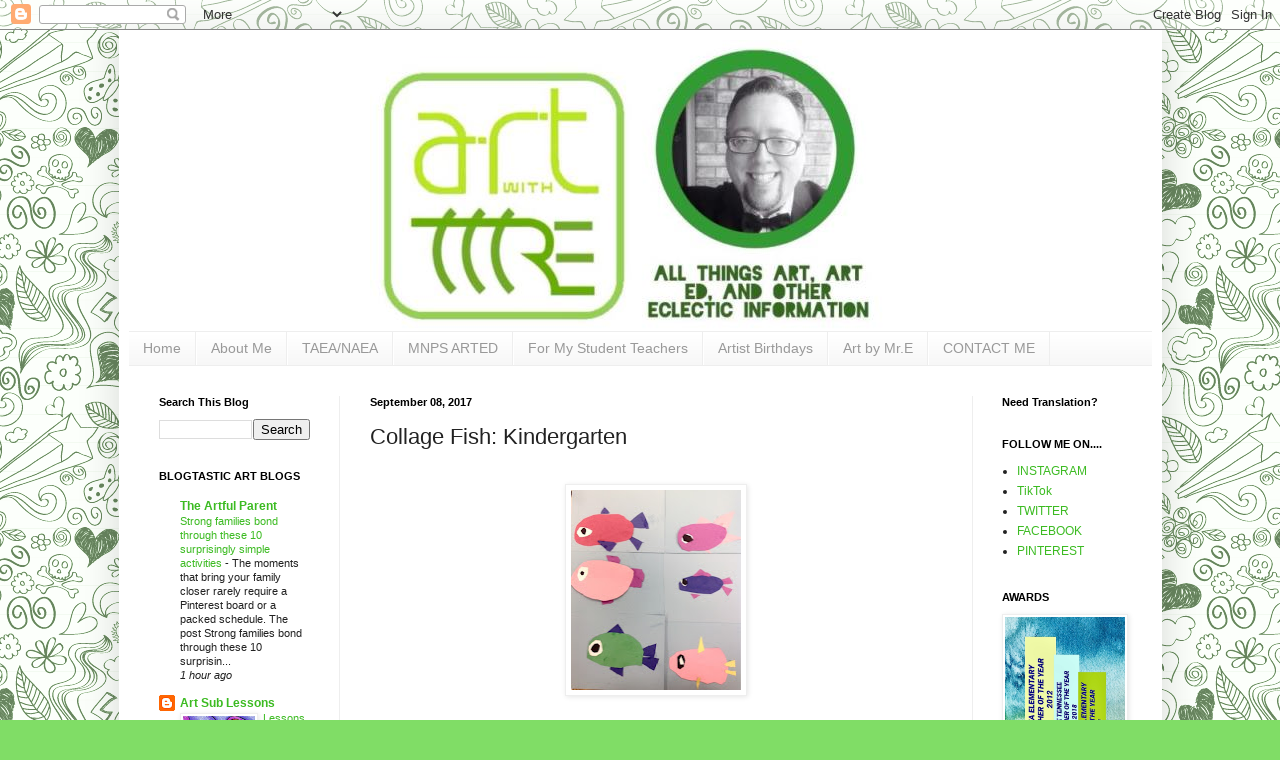

--- FILE ---
content_type: text/html; charset=UTF-8
request_url: https://www.artwithmre.com/2017/09/collage-fish-kindergarten.html
body_size: 34816
content:
<!DOCTYPE html>
<html class='v2' dir='ltr' lang='en'>
<head>
<link href='https://www.blogger.com/static/v1/widgets/335934321-css_bundle_v2.css' rel='stylesheet' type='text/css'/>
<meta content='width=1100' name='viewport'/>
<meta content='text/html; charset=UTF-8' http-equiv='Content-Type'/>
<meta content='blogger' name='generator'/>
<link href='https://www.artwithmre.com/favicon.ico' rel='icon' type='image/x-icon'/>
<link href='https://www.artwithmre.com/2017/09/collage-fish-kindergarten.html' rel='canonical'/>
<link rel="alternate" type="application/atom+xml" title="Art With Mr. E - Atom" href="https://www.artwithmre.com/feeds/posts/default" />
<link rel="alternate" type="application/rss+xml" title="Art With Mr. E - RSS" href="https://www.artwithmre.com/feeds/posts/default?alt=rss" />
<link rel="service.post" type="application/atom+xml" title="Art With Mr. E - Atom" href="https://www.blogger.com/feeds/3501308597522720818/posts/default" />

<link rel="alternate" type="application/atom+xml" title="Art With Mr. E - Atom" href="https://www.artwithmre.com/feeds/8319311894124629532/comments/default" />
<!--Can't find substitution for tag [blog.ieCssRetrofitLinks]-->
<link href='https://blogger.googleusercontent.com/img/b/R29vZ2xl/AVvXsEh0MyCcCXxYYo_OpQS2I46MZ8Fj_c3bucpyEz91XqhU1FS3c3ouo7RPnh261B8pWfRZe52VTqURVrj9OxtvmPEibHaJgKjzz5H6i-_aIwCdCWGME2NY5WyOKGf2_oMZYlxgCBUhVsNiqzE/s200/blogger-image--1255519567.jpg' rel='image_src'/>
<meta content='https://www.artwithmre.com/2017/09/collage-fish-kindergarten.html' property='og:url'/>
<meta content='Collage Fish: Kindergarten' property='og:title'/>
<meta content='' property='og:description'/>
<meta content='https://blogger.googleusercontent.com/img/b/R29vZ2xl/AVvXsEh0MyCcCXxYYo_OpQS2I46MZ8Fj_c3bucpyEz91XqhU1FS3c3ouo7RPnh261B8pWfRZe52VTqURVrj9OxtvmPEibHaJgKjzz5H6i-_aIwCdCWGME2NY5WyOKGf2_oMZYlxgCBUhVsNiqzE/w1200-h630-p-k-no-nu/blogger-image--1255519567.jpg' property='og:image'/>
<title>Art With Mr. E: Collage Fish: Kindergarten</title>
<style id='page-skin-1' type='text/css'><!--
/*
-----------------------------------------------
Blogger Template Style
Name:     Simple
Designer: Blogger
URL:      www.blogger.com
----------------------------------------------- */
/* Content
----------------------------------------------- */
body {
font: normal normal 12px Arial, Tahoma, Helvetica, FreeSans, sans-serif;
color: #222222;
background: #80dd66 url(https://themes.googleusercontent.com/image?id=0BwVBOzw_-hbMYTNmMDk0MGItYzY5ZS00ZGIxLWIzOTgtNWJiMjQ0ZmI5NGM2) repeat scroll top center /* Credit: latex (http://www.istockphoto.com/portfolio/latex?platform=blogger) */;
padding: 0 40px 40px 40px;
}
html body .region-inner {
min-width: 0;
max-width: 100%;
width: auto;
}
h2 {
font-size: 22px;
}
a:link {
text-decoration:none;
color: #3cbb22;
}
a:visited {
text-decoration:none;
color: #888888;
}
a:hover {
text-decoration:underline;
color: #45ff33;
}
.body-fauxcolumn-outer .fauxcolumn-inner {
background: transparent none repeat scroll top left;
_background-image: none;
}
.body-fauxcolumn-outer .cap-top {
position: absolute;
z-index: 1;
height: 400px;
width: 100%;
}
.body-fauxcolumn-outer .cap-top .cap-left {
width: 100%;
background: transparent none repeat-x scroll top left;
_background-image: none;
}
.content-outer {
-moz-box-shadow: 0 0 40px rgba(0, 0, 0, .15);
-webkit-box-shadow: 0 0 5px rgba(0, 0, 0, .15);
-goog-ms-box-shadow: 0 0 10px #333333;
box-shadow: 0 0 40px rgba(0, 0, 0, .15);
margin-bottom: 1px;
}
.content-inner {
padding: 10px 10px;
}
.content-inner {
background-color: #ffffff;
}
/* Header
----------------------------------------------- */
.header-outer {
background: rgba(0,0,0,0) none repeat-x scroll 0 -400px;
_background-image: none;
}
.Header h1 {
font: normal normal 60px Arial, Tahoma, Helvetica, FreeSans, sans-serif;
color: #56bb33;
text-shadow: -1px -1px 1px rgba(0, 0, 0, .2);
}
.Header h1 a {
color: #56bb33;
}
.Header .description {
font-size: 140%;
color: #777777;
}
.header-inner .Header .titlewrapper {
padding: 22px 30px;
}
.header-inner .Header .descriptionwrapper {
padding: 0 30px;
}
/* Tabs
----------------------------------------------- */
.tabs-inner .section:first-child {
border-top: 1px solid #eeeeee;
}
.tabs-inner .section:first-child ul {
margin-top: -1px;
border-top: 1px solid #eeeeee;
border-left: 0 solid #eeeeee;
border-right: 0 solid #eeeeee;
}
.tabs-inner .widget ul {
background: #f5f5f5 url(https://resources.blogblog.com/blogblog/data/1kt/simple/gradients_light.png) repeat-x scroll 0 -800px;
_background-image: none;
border-bottom: 1px solid #eeeeee;
margin-top: 0;
margin-left: -30px;
margin-right: -30px;
}
.tabs-inner .widget li a {
display: inline-block;
padding: .6em 1em;
font: normal normal 14px Arial, Tahoma, Helvetica, FreeSans, sans-serif;
color: #999999;
border-left: 1px solid #ffffff;
border-right: 1px solid #eeeeee;
}
.tabs-inner .widget li:first-child a {
border-left: none;
}
.tabs-inner .widget li.selected a, .tabs-inner .widget li a:hover {
color: #000000;
background-color: #eeeeee;
text-decoration: none;
}
/* Columns
----------------------------------------------- */
.main-outer {
border-top: 0 solid #eeeeee;
}
.fauxcolumn-left-outer .fauxcolumn-inner {
border-right: 1px solid #eeeeee;
}
.fauxcolumn-right-outer .fauxcolumn-inner {
border-left: 1px solid #eeeeee;
}
/* Headings
----------------------------------------------- */
div.widget > h2,
div.widget h2.title {
margin: 0 0 1em 0;
font: normal bold 11px Arial, Tahoma, Helvetica, FreeSans, sans-serif;
color: #000000;
}
/* Widgets
----------------------------------------------- */
.widget .zippy {
color: #999999;
text-shadow: 2px 2px 1px rgba(0, 0, 0, .1);
}
.widget .popular-posts ul {
list-style: none;
}
/* Posts
----------------------------------------------- */
h2.date-header {
font: normal bold 11px Arial, Tahoma, Helvetica, FreeSans, sans-serif;
}
.date-header span {
background-color: rgba(0,0,0,0);
color: #000000;
padding: inherit;
letter-spacing: inherit;
margin: inherit;
}
.main-inner {
padding-top: 30px;
padding-bottom: 30px;
}
.main-inner .column-center-inner {
padding: 0 15px;
}
.main-inner .column-center-inner .section {
margin: 0 15px;
}
.post {
margin: 0 0 25px 0;
}
h3.post-title, .comments h4 {
font: normal normal 22px Arial, Tahoma, Helvetica, FreeSans, sans-serif;
margin: .75em 0 0;
}
.post-body {
font-size: 110%;
line-height: 1.4;
position: relative;
}
.post-body img, .post-body .tr-caption-container, .Profile img, .Image img,
.BlogList .item-thumbnail img {
padding: 2px;
background: #ffffff;
border: 1px solid #eeeeee;
-moz-box-shadow: 1px 1px 5px rgba(0, 0, 0, .1);
-webkit-box-shadow: 1px 1px 5px rgba(0, 0, 0, .1);
box-shadow: 1px 1px 5px rgba(0, 0, 0, .1);
}
.post-body img, .post-body .tr-caption-container {
padding: 5px;
}
.post-body .tr-caption-container {
color: #000000;
}
.post-body .tr-caption-container img {
padding: 0;
background: transparent;
border: none;
-moz-box-shadow: 0 0 0 rgba(0, 0, 0, .1);
-webkit-box-shadow: 0 0 0 rgba(0, 0, 0, .1);
box-shadow: 0 0 0 rgba(0, 0, 0, .1);
}
.post-header {
margin: 0 0 1.5em;
line-height: 1.6;
font-size: 90%;
}
.post-footer {
margin: 20px -2px 0;
padding: 5px 10px;
color: #666666;
background-color: #f9f9f9;
border-bottom: 1px solid #eeeeee;
line-height: 1.6;
font-size: 90%;
}
#comments .comment-author {
padding-top: 1.5em;
border-top: 1px solid #eeeeee;
background-position: 0 1.5em;
}
#comments .comment-author:first-child {
padding-top: 0;
border-top: none;
}
.avatar-image-container {
margin: .2em 0 0;
}
#comments .avatar-image-container img {
border: 1px solid #eeeeee;
}
/* Comments
----------------------------------------------- */
.comments .comments-content .icon.blog-author {
background-repeat: no-repeat;
background-image: url([data-uri]);
}
.comments .comments-content .loadmore a {
border-top: 1px solid #999999;
border-bottom: 1px solid #999999;
}
.comments .comment-thread.inline-thread {
background-color: #f9f9f9;
}
.comments .continue {
border-top: 2px solid #999999;
}
/* Accents
---------------------------------------------- */
.section-columns td.columns-cell {
border-left: 1px solid #eeeeee;
}
.blog-pager {
background: transparent none no-repeat scroll top center;
}
.blog-pager-older-link, .home-link,
.blog-pager-newer-link {
background-color: #ffffff;
padding: 5px;
}
.footer-outer {
border-top: 0 dashed #bbbbbb;
}
/* Mobile
----------------------------------------------- */
body.mobile  {
background-size: auto;
}
.mobile .body-fauxcolumn-outer {
background: transparent none repeat scroll top left;
}
.mobile .body-fauxcolumn-outer .cap-top {
background-size: 100% auto;
}
.mobile .content-outer {
-webkit-box-shadow: 0 0 3px rgba(0, 0, 0, .15);
box-shadow: 0 0 3px rgba(0, 0, 0, .15);
}
.mobile .tabs-inner .widget ul {
margin-left: 0;
margin-right: 0;
}
.mobile .post {
margin: 0;
}
.mobile .main-inner .column-center-inner .section {
margin: 0;
}
.mobile .date-header span {
padding: 0.1em 10px;
margin: 0 -10px;
}
.mobile h3.post-title {
margin: 0;
}
.mobile .blog-pager {
background: transparent none no-repeat scroll top center;
}
.mobile .footer-outer {
border-top: none;
}
.mobile .main-inner, .mobile .footer-inner {
background-color: #ffffff;
}
.mobile-index-contents {
color: #222222;
}
.mobile-link-button {
background-color: #3cbb22;
}
.mobile-link-button a:link, .mobile-link-button a:visited {
color: #ffffff;
}
.mobile .tabs-inner .section:first-child {
border-top: none;
}
.mobile .tabs-inner .PageList .widget-content {
background-color: #eeeeee;
color: #000000;
border-top: 1px solid #eeeeee;
border-bottom: 1px solid #eeeeee;
}
.mobile .tabs-inner .PageList .widget-content .pagelist-arrow {
border-left: 1px solid #eeeeee;
}
#header-inner {
background-position: center !important;
width: 100% !important;
text-align: center;
}
#header-inner img {
margin: auto;
}
--></style>
<style id='template-skin-1' type='text/css'><!--
body {
min-width: 1043px;
}
.content-outer, .content-fauxcolumn-outer, .region-inner {
min-width: 1043px;
max-width: 1043px;
_width: 1043px;
}
.main-inner .columns {
padding-left: 211px;
padding-right: 180px;
}
.main-inner .fauxcolumn-center-outer {
left: 211px;
right: 180px;
/* IE6 does not respect left and right together */
_width: expression(this.parentNode.offsetWidth -
parseInt("211px") -
parseInt("180px") + 'px');
}
.main-inner .fauxcolumn-left-outer {
width: 211px;
}
.main-inner .fauxcolumn-right-outer {
width: 180px;
}
.main-inner .column-left-outer {
width: 211px;
right: 100%;
margin-left: -211px;
}
.main-inner .column-right-outer {
width: 180px;
margin-right: -180px;
}
#layout {
min-width: 0;
}
#layout .content-outer {
min-width: 0;
width: 800px;
}
#layout .region-inner {
min-width: 0;
width: auto;
}
body#layout div.add_widget {
padding: 8px;
}
body#layout div.add_widget a {
margin-left: 32px;
}
--></style>
<style>
    body {background-image:url(https\:\/\/themes.googleusercontent.com\/image?id=0BwVBOzw_-hbMYTNmMDk0MGItYzY5ZS00ZGIxLWIzOTgtNWJiMjQ0ZmI5NGM2);}
    
@media (max-width: 200px) { body {background-image:url(https\:\/\/themes.googleusercontent.com\/image?id=0BwVBOzw_-hbMYTNmMDk0MGItYzY5ZS00ZGIxLWIzOTgtNWJiMjQ0ZmI5NGM2&options=w200);}}
@media (max-width: 400px) and (min-width: 201px) { body {background-image:url(https\:\/\/themes.googleusercontent.com\/image?id=0BwVBOzw_-hbMYTNmMDk0MGItYzY5ZS00ZGIxLWIzOTgtNWJiMjQ0ZmI5NGM2&options=w400);}}
@media (max-width: 800px) and (min-width: 401px) { body {background-image:url(https\:\/\/themes.googleusercontent.com\/image?id=0BwVBOzw_-hbMYTNmMDk0MGItYzY5ZS00ZGIxLWIzOTgtNWJiMjQ0ZmI5NGM2&options=w800);}}
@media (max-width: 1200px) and (min-width: 801px) { body {background-image:url(https\:\/\/themes.googleusercontent.com\/image?id=0BwVBOzw_-hbMYTNmMDk0MGItYzY5ZS00ZGIxLWIzOTgtNWJiMjQ0ZmI5NGM2&options=w1200);}}
/* Last tag covers anything over one higher than the previous max-size cap. */
@media (min-width: 1201px) { body {background-image:url(https\:\/\/themes.googleusercontent.com\/image?id=0BwVBOzw_-hbMYTNmMDk0MGItYzY5ZS00ZGIxLWIzOTgtNWJiMjQ0ZmI5NGM2&options=w1600);}}
  </style>
<script type='text/javascript'>
        (function(i,s,o,g,r,a,m){i['GoogleAnalyticsObject']=r;i[r]=i[r]||function(){
        (i[r].q=i[r].q||[]).push(arguments)},i[r].l=1*new Date();a=s.createElement(o),
        m=s.getElementsByTagName(o)[0];a.async=1;a.src=g;m.parentNode.insertBefore(a,m)
        })(window,document,'script','https://www.google-analytics.com/analytics.js','ga');
        ga('create', 'UA-48512959-1', 'auto', 'blogger');
        ga('blogger.send', 'pageview');
      </script>
<link href='https://www.blogger.com/dyn-css/authorization.css?targetBlogID=3501308597522720818&amp;zx=23a9b20d-bf54-4d81-9a8e-14fdb9eb8e42' media='none' onload='if(media!=&#39;all&#39;)media=&#39;all&#39;' rel='stylesheet'/><noscript><link href='https://www.blogger.com/dyn-css/authorization.css?targetBlogID=3501308597522720818&amp;zx=23a9b20d-bf54-4d81-9a8e-14fdb9eb8e42' rel='stylesheet'/></noscript>
<meta name='google-adsense-platform-account' content='ca-host-pub-1556223355139109'/>
<meta name='google-adsense-platform-domain' content='blogspot.com'/>

<!-- data-ad-client=ca-pub-9569137736912635 -->

</head>
<body class='loading variant-pale'>
<div class='navbar section' id='navbar' name='Navbar'><div class='widget Navbar' data-version='1' id='Navbar1'><script type="text/javascript">
    function setAttributeOnload(object, attribute, val) {
      if(window.addEventListener) {
        window.addEventListener('load',
          function(){ object[attribute] = val; }, false);
      } else {
        window.attachEvent('onload', function(){ object[attribute] = val; });
      }
    }
  </script>
<div id="navbar-iframe-container"></div>
<script type="text/javascript" src="https://apis.google.com/js/platform.js"></script>
<script type="text/javascript">
      gapi.load("gapi.iframes:gapi.iframes.style.bubble", function() {
        if (gapi.iframes && gapi.iframes.getContext) {
          gapi.iframes.getContext().openChild({
              url: 'https://www.blogger.com/navbar/3501308597522720818?po\x3d8319311894124629532\x26origin\x3dhttps://www.artwithmre.com',
              where: document.getElementById("navbar-iframe-container"),
              id: "navbar-iframe"
          });
        }
      });
    </script><script type="text/javascript">
(function() {
var script = document.createElement('script');
script.type = 'text/javascript';
script.src = '//pagead2.googlesyndication.com/pagead/js/google_top_exp.js';
var head = document.getElementsByTagName('head')[0];
if (head) {
head.appendChild(script);
}})();
</script>
</div></div>
<div class='body-fauxcolumns'>
<div class='fauxcolumn-outer body-fauxcolumn-outer'>
<div class='cap-top'>
<div class='cap-left'></div>
<div class='cap-right'></div>
</div>
<div class='fauxborder-left'>
<div class='fauxborder-right'></div>
<div class='fauxcolumn-inner'>
</div>
</div>
<div class='cap-bottom'>
<div class='cap-left'></div>
<div class='cap-right'></div>
</div>
</div>
</div>
<div class='content'>
<div class='content-fauxcolumns'>
<div class='fauxcolumn-outer content-fauxcolumn-outer'>
<div class='cap-top'>
<div class='cap-left'></div>
<div class='cap-right'></div>
</div>
<div class='fauxborder-left'>
<div class='fauxborder-right'></div>
<div class='fauxcolumn-inner'>
</div>
</div>
<div class='cap-bottom'>
<div class='cap-left'></div>
<div class='cap-right'></div>
</div>
</div>
</div>
<div class='content-outer'>
<div class='content-cap-top cap-top'>
<div class='cap-left'></div>
<div class='cap-right'></div>
</div>
<div class='fauxborder-left content-fauxborder-left'>
<div class='fauxborder-right content-fauxborder-right'></div>
<div class='content-inner'>
<header>
<div class='header-outer'>
<div class='header-cap-top cap-top'>
<div class='cap-left'></div>
<div class='cap-right'></div>
</div>
<div class='fauxborder-left header-fauxborder-left'>
<div class='fauxborder-right header-fauxborder-right'></div>
<div class='region-inner header-inner'>
<div class='header section' id='header' name='Header'><div class='widget Header' data-version='1' id='Header1'>
<div id='header-inner'>
<a href='https://www.artwithmre.com/' style='display: block'>
<img alt='Art With Mr. E' height='291px; ' id='Header1_headerimg' src='https://blogger.googleusercontent.com/img/b/R29vZ2xl/AVvXsEgON_2ezjvZyuDurUE16YkFrfIlWXshOgLwB_SH_tmmMGSa-bhMRi4GTCNkGH8qAx7j6rWtvS74KWDDqy4uoLDAzEAM1-aXkEmjH_BnDzbWJosj9yiefrJZZIaP3nPbusFELX_4D47oZn0/s1600/artwithmrenew.jpg' style='display: block' width='541px; '/>
</a>
</div>
</div></div>
</div>
</div>
<div class='header-cap-bottom cap-bottom'>
<div class='cap-left'></div>
<div class='cap-right'></div>
</div>
</div>
</header>
<div class='tabs-outer'>
<div class='tabs-cap-top cap-top'>
<div class='cap-left'></div>
<div class='cap-right'></div>
</div>
<div class='fauxborder-left tabs-fauxborder-left'>
<div class='fauxborder-right tabs-fauxborder-right'></div>
<div class='region-inner tabs-inner'>
<div class='tabs section' id='crosscol' name='Cross-Column'><div class='widget PageList' data-version='1' id='PageList1'>
<div class='widget-content'>
<ul>
<li>
<a href='https://www.artwithmre.com/'>Home</a>
</li>
<li>
<a href='https://www.artwithmre.com/p/about-me.html'>About Me</a>
</li>
<li>
<a href='https://www.artwithmre.com/p/taeanaea.html'>TAEA/NAEA</a>
</li>
<li>
<a href='https://www.artwithmre.com/p/mnps-art-ed.html'>MNPS ARTED</a>
</li>
<li>
<a href='https://www.artwithmre.com/p/for-my-student-teachers.html'>For My Student Teachers</a>
</li>
<li>
<a href='https://www.artwithmre.com/p/artist-birthdays.html'>Artist Birthdays</a>
</li>
<li>
<a href='https://www.artwithmre.com/p/my-art.html'>Art by Mr.E</a>
</li>
<li>
<a href='https://www.artwithmre.com/p/contact-me.html'>CONTACT ME</a>
</li>
</ul>
<div class='clear'></div>
</div>
</div></div>
<div class='tabs no-items section' id='crosscol-overflow' name='Cross-Column 2'></div>
</div>
</div>
<div class='tabs-cap-bottom cap-bottom'>
<div class='cap-left'></div>
<div class='cap-right'></div>
</div>
</div>
<div class='main-outer'>
<div class='main-cap-top cap-top'>
<div class='cap-left'></div>
<div class='cap-right'></div>
</div>
<div class='fauxborder-left main-fauxborder-left'>
<div class='fauxborder-right main-fauxborder-right'></div>
<div class='region-inner main-inner'>
<div class='columns fauxcolumns'>
<div class='fauxcolumn-outer fauxcolumn-center-outer'>
<div class='cap-top'>
<div class='cap-left'></div>
<div class='cap-right'></div>
</div>
<div class='fauxborder-left'>
<div class='fauxborder-right'></div>
<div class='fauxcolumn-inner'>
</div>
</div>
<div class='cap-bottom'>
<div class='cap-left'></div>
<div class='cap-right'></div>
</div>
</div>
<div class='fauxcolumn-outer fauxcolumn-left-outer'>
<div class='cap-top'>
<div class='cap-left'></div>
<div class='cap-right'></div>
</div>
<div class='fauxborder-left'>
<div class='fauxborder-right'></div>
<div class='fauxcolumn-inner'>
</div>
</div>
<div class='cap-bottom'>
<div class='cap-left'></div>
<div class='cap-right'></div>
</div>
</div>
<div class='fauxcolumn-outer fauxcolumn-right-outer'>
<div class='cap-top'>
<div class='cap-left'></div>
<div class='cap-right'></div>
</div>
<div class='fauxborder-left'>
<div class='fauxborder-right'></div>
<div class='fauxcolumn-inner'>
</div>
</div>
<div class='cap-bottom'>
<div class='cap-left'></div>
<div class='cap-right'></div>
</div>
</div>
<!-- corrects IE6 width calculation -->
<div class='columns-inner'>
<div class='column-center-outer'>
<div class='column-center-inner'>
<div class='main section' id='main' name='Main'><div class='widget Blog' data-version='1' id='Blog1'>
<div class='blog-posts hfeed'>

          <div class="date-outer">
        
<h2 class='date-header'><span>September 08, 2017</span></h2>

          <div class="date-posts">
        
<div class='post-outer'>
<div class='post hentry uncustomized-post-template' itemprop='blogPost' itemscope='itemscope' itemtype='http://schema.org/BlogPosting'>
<meta content='https://blogger.googleusercontent.com/img/b/R29vZ2xl/AVvXsEh0MyCcCXxYYo_OpQS2I46MZ8Fj_c3bucpyEz91XqhU1FS3c3ouo7RPnh261B8pWfRZe52VTqURVrj9OxtvmPEibHaJgKjzz5H6i-_aIwCdCWGME2NY5WyOKGf2_oMZYlxgCBUhVsNiqzE/s200/blogger-image--1255519567.jpg' itemprop='image_url'/>
<meta content='3501308597522720818' itemprop='blogId'/>
<meta content='8319311894124629532' itemprop='postId'/>
<a name='8319311894124629532'></a>
<h3 class='post-title entry-title' itemprop='name'>
Collage Fish: Kindergarten
</h3>
<div class='post-header'>
<div class='post-header-line-1'></div>
</div>
<div class='post-body entry-content' id='post-body-8319311894124629532' itemprop='description articleBody'>
<div style="text-align: center;">
<br /></div>
<div style="text-align: center;">
<div class="separator" style="clear: both;">
<a href="https://blogger.googleusercontent.com/img/b/R29vZ2xl/AVvXsEh0MyCcCXxYYo_OpQS2I46MZ8Fj_c3bucpyEz91XqhU1FS3c3ouo7RPnh261B8pWfRZe52VTqURVrj9OxtvmPEibHaJgKjzz5H6i-_aIwCdCWGME2NY5WyOKGf2_oMZYlxgCBUhVsNiqzE/s640/blogger-image--1255519567.jpg" imageanchor="1" style="margin-left: 1em; margin-right: 1em;"><img border="0" height="200" src="https://blogger.googleusercontent.com/img/b/R29vZ2xl/AVvXsEh0MyCcCXxYYo_OpQS2I46MZ8Fj_c3bucpyEz91XqhU1FS3c3ouo7RPnh261B8pWfRZe52VTqURVrj9OxtvmPEibHaJgKjzz5H6i-_aIwCdCWGME2NY5WyOKGf2_oMZYlxgCBUhVsNiqzE/s200/blogger-image--1255519567.jpg" width="170" /></a></div>
<br /></div>
<div style="text-align: center;">
This week I'm introducing my kindergarten students to collage...which also means introducing scissors/scissor safety &amp; glue usage. &nbsp;Personally, I feel collage is more challenging than painting with kindergarten. &nbsp;There are more elements &amp; unknown variables. &nbsp;Unlike years ago...students don't have the opportunity to cut &amp; glue in their classrooms(and if they are...you can bet it is glue sticks!). &nbsp;Kindergarten teachers have so many more requirements that they don't have time for activity type learning which requires these things in their classroom. &nbsp;There is also that fact that fewer children are having exposure to scissor &amp; glue use at home. Sooooo....when we get these awesome little sponges...we are going to be doing a lot of introducing and correcting. &nbsp;I think the main issue I've been seeing this week is scissor grip. &nbsp;I've literally had students that had NO IDEA how to pick up, hold, and use scissors! &nbsp;I know I shouldn't be amazed by this...but I kind of am! <br />
<br /></div>
<div style="text-align: center;">
<div class="separator" style="clear: both;">
<a href="https://blogger.googleusercontent.com/img/b/R29vZ2xl/AVvXsEjVbJW20jDHiW0ZFIRN2ObAs5OpBV2wnnnrpv-Xe_ivzdcYohZo1wPHT3MQLwajyH_JLZqrk4c3r48pUuHhclgblVCT67gqSaUqzSgWeWv2qfg6N7lk5x5lyy00kdNk8V0DZ2G0858H6ws/s640/blogger-image-2003405136.jpg" imageanchor="1" style="margin-left: 1em; margin-right: 1em;"><img border="0" height="239" src="https://blogger.googleusercontent.com/img/b/R29vZ2xl/AVvXsEjVbJW20jDHiW0ZFIRN2ObAs5OpBV2wnnnrpv-Xe_ivzdcYohZo1wPHT3MQLwajyH_JLZqrk4c3r48pUuHhclgblVCT67gqSaUqzSgWeWv2qfg6N7lk5x5lyy00kdNk8V0DZ2G0858H6ws/s320/blogger-image-2003405136.jpg" width="320" /></a></div>
<br /></div>
<div style="text-align: center;">
I've only had a few students that just couldn't get it at all. &nbsp;Most of them were able to do "something". &nbsp;I view this as a time to introduce &amp; build upon skills....so I'm looking at the long term &amp; not just the immediate. &nbsp;Some of the kids that are struggling now...will be master scissor users by January!!</div>
<div style="text-align: center;">
<div class="separator" style="clear: both;">
<a href="https://blogger.googleusercontent.com/img/b/R29vZ2xl/AVvXsEgUJOK3AO1oE33DPj0Ka4DO14jNP9ljScJ2SpYH1heekuwiTnwTTOZJMzEg5a3E1aKf_0ex-8b65xP0XKSG-5Ut-dUUxSaMMyxQJSRQwP_mFQN2meYwQE344okWlW9Mb73d30teXD1NxqM/s640/blogger-image-1758233939.jpg" imageanchor="1" style="margin-left: 1em; margin-right: 1em;"><img border="0" height="200" src="https://blogger.googleusercontent.com/img/b/R29vZ2xl/AVvXsEgUJOK3AO1oE33DPj0Ka4DO14jNP9ljScJ2SpYH1heekuwiTnwTTOZJMzEg5a3E1aKf_0ex-8b65xP0XKSG-5Ut-dUUxSaMMyxQJSRQwP_mFQN2meYwQE344okWlW9Mb73d30teXD1NxqM/s200/blogger-image-1758233939.jpg" width="136" /></a></div>
<br /></div>
<div style='clear: both;'></div>
</div>
<div class='post-footer'>
<div class='post-footer-line post-footer-line-1'>
<span class='post-author vcard'>
</span>
<span class='post-timestamp'>
</span>
<span class='post-comment-link'>
</span>
<span class='post-icons'>
<span class='item-control blog-admin pid-497058032'>
<a href='https://www.blogger.com/post-edit.g?blogID=3501308597522720818&postID=8319311894124629532&from=pencil' title='Edit Post'>
<img alt='' class='icon-action' height='18' src='https://resources.blogblog.com/img/icon18_edit_allbkg.gif' width='18'/>
</a>
</span>
</span>
<div class='post-share-buttons goog-inline-block'>
<a class='goog-inline-block share-button sb-email' href='https://www.blogger.com/share-post.g?blogID=3501308597522720818&postID=8319311894124629532&target=email' target='_blank' title='Email This'><span class='share-button-link-text'>Email This</span></a><a class='goog-inline-block share-button sb-blog' href='https://www.blogger.com/share-post.g?blogID=3501308597522720818&postID=8319311894124629532&target=blog' onclick='window.open(this.href, "_blank", "height=270,width=475"); return false;' target='_blank' title='BlogThis!'><span class='share-button-link-text'>BlogThis!</span></a><a class='goog-inline-block share-button sb-twitter' href='https://www.blogger.com/share-post.g?blogID=3501308597522720818&postID=8319311894124629532&target=twitter' target='_blank' title='Share to X'><span class='share-button-link-text'>Share to X</span></a><a class='goog-inline-block share-button sb-facebook' href='https://www.blogger.com/share-post.g?blogID=3501308597522720818&postID=8319311894124629532&target=facebook' onclick='window.open(this.href, "_blank", "height=430,width=640"); return false;' target='_blank' title='Share to Facebook'><span class='share-button-link-text'>Share to Facebook</span></a><a class='goog-inline-block share-button sb-pinterest' href='https://www.blogger.com/share-post.g?blogID=3501308597522720818&postID=8319311894124629532&target=pinterest' target='_blank' title='Share to Pinterest'><span class='share-button-link-text'>Share to Pinterest</span></a>
</div>
</div>
<div class='post-footer-line post-footer-line-2'>
<span class='post-labels'>
Labels:
<a href='https://www.artwithmre.com/search/label/Collage' rel='tag'>Collage</a>,
<a href='https://www.artwithmre.com/search/label/Fish' rel='tag'>Fish</a>,
<a href='https://www.artwithmre.com/search/label/Kindergarten' rel='tag'>Kindergarten</a>,
<a href='https://www.artwithmre.com/search/label/The%20Pout%20Pout%20Fish' rel='tag'>The Pout Pout Fish</a>
</span>
</div>
<div class='post-footer-line post-footer-line-3'>
<span class='post-location'>
</span>
</div>
</div>
</div>
<div class='comments' id='comments'>
<a name='comments'></a>
<h4>No comments:</h4>
<div id='Blog1_comments-block-wrapper'>
<dl class='avatar-comment-indent' id='comments-block'>
</dl>
</div>
<p class='comment-footer'>
<div class='comment-form'>
<a name='comment-form'></a>
<h4 id='comment-post-message'>Post a Comment</h4>
<p>
</p>
<a href='https://www.blogger.com/comment/frame/3501308597522720818?po=8319311894124629532&hl=en&saa=85391&origin=https://www.artwithmre.com' id='comment-editor-src'></a>
<iframe allowtransparency='true' class='blogger-iframe-colorize blogger-comment-from-post' frameborder='0' height='410px' id='comment-editor' name='comment-editor' src='' width='100%'></iframe>
<script src='https://www.blogger.com/static/v1/jsbin/2830521187-comment_from_post_iframe.js' type='text/javascript'></script>
<script type='text/javascript'>
      BLOG_CMT_createIframe('https://www.blogger.com/rpc_relay.html');
    </script>
</div>
</p>
</div>
</div>

        </div></div>
      
</div>
<div class='blog-pager' id='blog-pager'>
<span id='blog-pager-newer-link'>
<a class='blog-pager-newer-link' href='https://www.artwithmre.com/2017/09/sunday-devotional-with-mr-e-comfort.html' id='Blog1_blog-pager-newer-link' title='Newer Post'>Newer Post</a>
</span>
<span id='blog-pager-older-link'>
<a class='blog-pager-older-link' href='https://www.artwithmre.com/2017/09/repurposing-markers.html' id='Blog1_blog-pager-older-link' title='Older Post'>Older Post</a>
</span>
<a class='home-link' href='https://www.artwithmre.com/'>Home</a>
</div>
<div class='clear'></div>
<div class='post-feeds'>
<div class='feed-links'>
Subscribe to:
<a class='feed-link' href='https://www.artwithmre.com/feeds/8319311894124629532/comments/default' target='_blank' type='application/atom+xml'>Post Comments (Atom)</a>
</div>
</div>
</div></div>
</div>
</div>
<div class='column-left-outer'>
<div class='column-left-inner'>
<aside>
<div class='sidebar section' id='sidebar-left-1'><div class='widget BlogSearch' data-version='1' id='BlogSearch1'>
<h2 class='title'>Search This Blog</h2>
<div class='widget-content'>
<div id='BlogSearch1_form'>
<form action='https://www.artwithmre.com/search' class='gsc-search-box' target='_top'>
<table cellpadding='0' cellspacing='0' class='gsc-search-box'>
<tbody>
<tr>
<td class='gsc-input'>
<input autocomplete='off' class='gsc-input' name='q' size='10' title='search' type='text' value=''/>
</td>
<td class='gsc-search-button'>
<input class='gsc-search-button' title='search' type='submit' value='Search'/>
</td>
</tr>
</tbody>
</table>
</form>
</div>
</div>
<div class='clear'></div>
</div><div class='widget BlogList' data-version='1' id='BlogList1'>
<h2 class='title'>BLOGTASTIC ART BLOGS</h2>
<div class='widget-content'>
<div class='blog-list-container' id='BlogList1_container'>
<ul id='BlogList1_blogs'>
<li style='display: block;'>
<div class='blog-icon'>
<img data-lateloadsrc='https://lh3.googleusercontent.com/blogger_img_proxy/AEn0k_uLQ0w1h2jQJxf3iQmRForFBicn7UrYvOKCYe5yrS63cJgXkMhG70brAbNUFyx0DwfETvic5j6CUiQdo9oj3HKW-55O-zKjTg=s16-w16-h16' height='16' width='16'/>
</div>
<div class='blog-content'>
<div class='blog-title'>
<a href='https://artfulparent.com/' target='_blank'>
The Artful Parent</a>
</div>
<div class='item-content'>
<span class='item-title'>
<a href='https://artfulparent.com/gen-st-strong-families-bond-through-these-10-surprisingly-simple-activities/' target='_blank'>
Strong families bond through these 10 surprisingly simple activities
</a>
</span>

                      -
                    
<span class='item-snippet'>


The moments that bring your family closer rarely require a Pinterest board 
or a packed schedule.

The post Strong families bond through these 10 surprisin...
</span>
<div class='item-time'>
1 hour ago
</div>
</div>
</div>
<div style='clear: both;'></div>
</li>
<li style='display: block;'>
<div class='blog-icon'>
<img data-lateloadsrc='https://lh3.googleusercontent.com/blogger_img_proxy/AEn0k_tctRyjcXXsv72BzF0DEEYyaw-t5HsnIu7b-1NGDwWoMD6DAGDZdR35XVSHp4nfALNIXxSLISa6kME7cV8ezBClrMjW0MOutUvdfoQojePQng=s16-w16-h16' height='16' width='16'/>
</div>
<div class='blog-content'>
<div class='blog-title'>
<a href='https://artsublessons.blogspot.com/' target='_blank'>
Art Sub Lessons</a>
</div>
<div class='item-content'>
<div class='item-thumbnail'>
<a href='https://artsublessons.blogspot.com/' target='_blank'>
<img alt='' border='0' height='72' src='https://blogger.googleusercontent.com/img/b/R29vZ2xl/AVvXsEjC02aitd0NuXKrtoxZDsnofZ8Wa_AE0l3weS-YtsJAz6lw4RmbfRqOPNnO3WtN9uPCBysxxGP1Hxs2E9E6iNBNh8E0o2AIdeTRmUeLE0-CQyaFO4HqyNVsci42eUpX-h-fcUoNvfPQaAC8Pg277Wbn1MDes9wVDPShjNy0hLBiILx_rnjJgEXHT5KwTgEa/s72-c/IMG_0085.jpeg' width='72'/>
</a>
</div>
<span class='item-title'>
<a href='https://artsublessons.blogspot.com/2026/01/lessons-to-use-for-valentines-day.html' target='_blank'>
Lessons to Use for Valentines Day - Neurographic Art
</a>
</span>

                      -
                    
<span class='item-snippet'>


 
Neurographic Art
If you want a neurographic lesson for Valentine's Day, here are a couple of 
blog posts that could be printed out and adapted so easily....
</span>
<div class='item-time'>
3 days ago
</div>
</div>
</div>
<div style='clear: both;'></div>
</li>
<li style='display: block;'>
<div class='blog-icon'>
<img data-lateloadsrc='https://lh3.googleusercontent.com/blogger_img_proxy/AEn0k_t-TTsnFx3pe75cdwvWDfvG9nDkdpDUhoV3M5nbS78_aY-fS6rwxJ_MCboyec1iQpJU6WuCITqF30rsi1bY08tFu6dw5EWuOYzx4SgjAOfXTHSdrg=s16-w16-h16' height='16' width='16'/>
</div>
<div class='blog-content'>
<div class='blog-title'>
<a href='http://afaithfulattempt.blogspot.com/' target='_blank'>
a faithful attempt</a>
</div>
<div class='item-content'>
<div class='item-thumbnail'>
<a href='http://afaithfulattempt.blogspot.com/' target='_blank'>
<img alt='' border='0' height='72' src='https://blogger.googleusercontent.com/img/b/R29vZ2xl/AVvXsEgMVo3gFXatcHyiqXC0wKnv1WT4UaWREGMuy3yX5TJ8XVJUheMZkurdnzo3yzIpWJzXqtIZHT9G6iym-agCNNczcUPFdIPlgeC_79i-uCeVtWu5v6sNlSAsx98mnMEuJRhZ7sZ7a4bPyl1048uKW0GBoVBZfB2FA3afV5gO9NJy6JqzmGJ7-VtqBMGxyu_Y/s72-c/20260126_154246.jpg' width='72'/>
</a>
</div>
<span class='item-title'>
<a href='http://afaithfulattempt.blogspot.com/2026/01/jim-dine-inspired-hearts.html' target='_blank'>
Jim Dine Inspired Hearts
</a>
</span>

                      -
                    
<span class='item-snippet'>




This was a fast and furious 40 minute period lesson!
It's great for discussing both line, pattern and colour.
We first looked at the heart paintings by P...
</span>
<div class='item-time'>
4 days ago
</div>
</div>
</div>
<div style='clear: both;'></div>
</li>
<li style='display: block;'>
<div class='blog-icon'>
<img data-lateloadsrc='https://lh3.googleusercontent.com/blogger_img_proxy/AEn0k_uSmTIz_CuzqO7T_uv2CtC_ZGVB7XBvgvQKaDF64n-8Mzt40twsjQVG6sLTITC1I7OhxiR2vJEFmOVwBJEHMyKDJ3ZkLSwNJcBf9MX5mfHM-aK2=s16-w16-h16' height='16' width='16'/>
</div>
<div class='blog-content'>
<div class='blog-title'>
<a href='https://cassiestephens.blogspot.com/' target='_blank'>
Cassie Stephens</a>
</div>
<div class='item-content'>
<div class='item-thumbnail'>
<a href='https://cassiestephens.blogspot.com/' target='_blank'>
<img alt='' border='0' height='72' src='https://blogger.googleusercontent.com/img/a/AVvXsEgM4EVjqf0WO_zp0EneiIKukEUKYBlyJTHJ04KSJbekOIkftypYwdEM66UtouVj3-kA_i99_L0kJ-ghs5ROdO68GzBEqp_uqxYaLr55XckNyrFSCCJ3s5-6KwtLg0i0bKUoEidqkmoRzAasGWIGbUxbkcikhxNe031Aibgneuucyg3lIKP-bWHwtR7hjHWj=s72-w640-h486-c' width='72'/>
</a>
</div>
<span class='item-title'>
<a href='https://cassiestephens.blogspot.com/2026/01/line-color-shape-review-colorful.html' target='_blank'>
Line, Color, Shape Review: A Colorful Village Collage!
</a>
</span>

                      -
                    
<span class='item-snippet'>

Hey, friends! I'm coming to you from a snowed and iced in middle Tennessee! 
I hope you are staying warm and cozy where you are. We lost power for 
several ...
</span>
<div class='item-time'>
5 days ago
</div>
</div>
</div>
<div style='clear: both;'></div>
</li>
<li style='display: block;'>
<div class='blog-icon'>
<img data-lateloadsrc='https://lh3.googleusercontent.com/blogger_img_proxy/AEn0k_vQuctjGnY5wNYOi1sqAC4cUeaX2uFKr-vqMaXv2e9nQaoOsGueS3BwMLqMVNzSJyuLgIhXAILrXfXPhwb-eNQDIOt62qJ4gHo=s16-w16-h16' height='16' width='16'/>
</div>
<div class='blog-content'>
<div class='blog-title'>
<a href='https://www.artisbasic.com/' target='_blank'>
Art is Basic</a>
</div>
<div class='item-content'>
<span class='item-title'>
<a href='https://www.artisbasic.com/2026/01/8-valentines-day-art-projects-with-hearts-for-kids-elementary.html' target='_blank'>
8 Valentine&#8217;s Day Art Projects with Hearts for Kids (Elementary)
</a>
</span>

                      -
                    
<span class='item-snippet'>


Over the years, I&#8217;ve tried a lot of different Valentine&#8217;s Day art projects. 
Some worked better than others. These 8 are my favorite heart art lessons 
for...
</span>
<div class='item-time'>
1 week ago
</div>
</div>
</div>
<div style='clear: both;'></div>
</li>
<li style='display: block;'>
<div class='blog-icon'>
<img data-lateloadsrc='https://lh3.googleusercontent.com/blogger_img_proxy/AEn0k_tLEU8iEANSg5CiK02GEXdp-wft2LUusDJWRs7xVih78dbWUmB9bsCNwVEY2PC3VzQ9zpCnpMHmy3PI3YTF7okX0pOijWhLyXxsMrz5GqI=s16-w16-h16' height='16' width='16'/>
</div>
<div class='blog-content'>
<div class='blog-title'>
<a href='https://www.paintedpaperart.com' target='_blank'>
Painted Paper Art</a>
</div>
<div class='item-content'>
<span class='item-title'>
<a href='https://www.paintedpaperart.com/2025/11/the-magical-forest/' target='_blank'>
The Magical Forest
</a>
</span>

                      -
                    
<span class='item-snippet'>
Looking to decorate your classroom or home with an adorable winter project? 
I have 2 projects that are very easy, low cost and make a big impact! If 
you ha...
</span>
<div class='item-time'>
2 months ago
</div>
</div>
</div>
<div style='clear: both;'></div>
</li>
<li style='display: block;'>
<div class='blog-icon'>
<img data-lateloadsrc='https://lh3.googleusercontent.com/blogger_img_proxy/AEn0k_ts3IiS2RNTFWcfwiiQ-iWM-wVjlrjW87ncXMf2is1B6FVilf1-XJOJCWWc65fr-yn2mJjV6GkD9pap9WDNYUrxhVdSbhc0OBuM0g=s16-w16-h16' height='16' width='16'/>
</div>
<div class='blog-content'>
<div class='blog-title'>
<a href='https://artclasscurator.com/' target='_blank'>
Art Class Curator</a>
</div>
<div class='item-content'>
<span class='item-title'>
<a href='https://artclasscurator.com/artworks-that-show-space/' target='_blank'>
Artworks that Show Space
</a>
</span>

                      -
                    
<span class='item-snippet'>


Inside: A curated collection of artworks that exemplify the use of space in 
art&#8212;demonstrating how artists create depth, perspective, and a sense of 
envir...
</span>
<div class='item-time'>
8 months ago
</div>
</div>
</div>
<div style='clear: both;'></div>
</li>
<li style='display: block;'>
<div class='blog-icon'>
<img data-lateloadsrc='https://lh3.googleusercontent.com/blogger_img_proxy/AEn0k_vqqI6tiC4-XCDrAJ0rRYplBufLRjTjwYDxnXDNn8eZMzyz6A_05Ea9GIWndIWTLaHik5HczZ7EM5rbG_JVibFTTRNARYr53CSX6FgCGQ=s16-w16-h16' height='16' width='16'/>
</div>
<div class='blog-content'>
<div class='blog-title'>
<a href='https://www.katiemorrisart.com/' target='_blank'>
Adventures of an Art Teacher</a>
</div>
<div class='item-content'>
<div class='item-thumbnail'>
<a href='https://www.katiemorrisart.com/' target='_blank'>
<img alt='' border='0' height='72' src='https://blogger.googleusercontent.com/img/b/R29vZ2xl/AVvXsEgxkW6XzdkVXf02J5HNzzEiCuALf0cdjz6jvxwOo9lZ7zcRQOdz0CWSmYU7j7SEwCPqwQdyedAwwzOPPvAaPPH0PHkn-b0AWypJ4rXzsTz8UdDrZcPkAIlznVjoekXUTzDg2p2dLuzNT7ztqRKeqzIuKxrhoOpssaq0lHloxZXbEmOkSaOU1FzGgYPBEmo_/s72-c/IMG_6679.jpg' width='72'/>
</a>
</div>
<span class='item-title'>
<a href='https://www.katiemorrisart.com/2024/03/holton-mural.html' target='_blank'>
Holton Mural
</a>
</span>

                      -
                    
<span class='item-snippet'>


Last summer I had the opportunity to design and paint a mural representing 
my hometown of Holton, KS. The mural is located on the side of the LaborMax 
St...
</span>
<div class='item-time'>
1 year ago
</div>
</div>
</div>
<div style='clear: both;'></div>
</li>
<li style='display: block;'>
<div class='blog-icon'>
<img data-lateloadsrc='https://lh3.googleusercontent.com/blogger_img_proxy/AEn0k_s7KzIWU5O1uuda-cEe5PmqLdDJjEYeAuko6q4EKS8tog1JnFB-eCsD3wgvsGGjWPHvR4u4nOHmVqX7chn_d_CHpr0e2BSblhZtY3Ys6EQ=s16-w16-h16' height='16' width='16'/>
</div>
<div class='blog-content'>
<div class='blog-title'>
<a href='https://minimatisse.blogspot.com/' target='_blank'>
Mini Matisse</a>
</div>
<div class='item-content'>
<div class='item-thumbnail'>
<a href='https://minimatisse.blogspot.com/' target='_blank'>
<img alt='' border='0' height='72' src='https://img.youtube.com/vi/Z-qPQI82ds8/default.jpg' width='72'/>
</a>
</div>
<span class='item-title'>
<a href='https://minimatisse.blogspot.com/2022/05/happy-teacher-application-week.html' target='_blank'>
Happy Teacher Application Week
</a>
</span>

                      -
                    
<span class='item-snippet'>


Celebrating the Teacher Appreciation Week with a new lesson and a SALE May 
3rd and 4th on Teachers Pay Teachers. 

Animal Weaving Project
</span>
<div class='item-time'>
3 years ago
</div>
</div>
</div>
<div style='clear: both;'></div>
</li>
<li style='display: block;'>
<div class='blog-icon'>
<img data-lateloadsrc='https://lh3.googleusercontent.com/blogger_img_proxy/AEn0k_trcxatEMsJDIa1D3cR-S_SsQkYH1HEjaU8uBotkRymMlik89lM9tgausQTgLtmIWYobVLbcSoaIPq7uuqRQ-kzc9VluZml6sMriA=s16-w16-h16' height='16' width='16'/>
</div>
<div class='blog-content'>
<div class='blog-title'>
<a href='http://plbrown.blogspot.com/' target='_blank'>
There's a Dragon in my Art Room</a>
</div>
<div class='item-content'>
<div class='item-thumbnail'>
<a href='http://plbrown.blogspot.com/' target='_blank'>
<img alt='' border='0' height='72' src='https://blogger.googleusercontent.com/img/b/R29vZ2xl/AVvXsEipMswfJzGNQaaSgd-03hTRiFErSkI-GIw_eGGXOuWKk7mSaQ1eSsuqQ9W7lqPpH23xR04LWR5xcJF4-g5CJJY9Dvd-rQx7TAIQFkClXaFoLjP1tiK1ynzCXqJUk6gAE4rtUqWVtzYPJZYq/s72-c/DSC01553+%25282%2529.JPG' width='72'/>
</a>
</div>
<span class='item-title'>
<a href='http://plbrown.blogspot.com/2020/01/dragonwing-arts-students-discover.html' target='_blank'>
DragonWing Arts Students 'Discover' Treasure!
</a>
</span>

                      -
                    
<span class='item-snippet'>
 
Our theme for the fall DragonWing Arts session was Discover!  My five 
students (two 3rd graders, one 4th grader, one 5th grader, and one 6th 
grader) did ...
</span>
<div class='item-time'>
6 years ago
</div>
</div>
</div>
<div style='clear: both;'></div>
</li>
<li style='display: none;'>
<div class='blog-icon'>
<img data-lateloadsrc='https://lh3.googleusercontent.com/blogger_img_proxy/AEn0k_tn9zPALGHnDHo4PvOuM0E-CSLWP8_2rL37gQCcf7uUnCaUu83h1d7m-iTl_sW58FvSzhjoqH80CJ89b1RbODNHZfjqo8Q7xNNUXRq3MQ=s16-w16-h16' height='16' width='16'/>
</div>
<div class='blog-content'>
<div class='blog-title'>
<a href='http://marymaking.blogspot.com/' target='_blank'>
MaryMaking</a>
</div>
<div class='item-content'>
<div class='item-thumbnail'>
<a href='http://marymaking.blogspot.com/' target='_blank'>
<img alt='' border='0' height='72' src='https://blogger.googleusercontent.com/img/b/R29vZ2xl/AVvXsEgcts3lCIijA92yGhRdiI65qmEhuQwsz0xSIqU12gAxOsW8daQEkoV9mKPD2i__LcME4dNyLVCT2lUxb2yHBgvNCyrEH6VM-Jv2mKS2uyXy_leeZOqLtEbPJuDyB3H-Wrv_Kr7NElW3Fw/s72-c/IMG_E0492.JPG' width='72'/>
</a>
</div>
<span class='item-title'>
<a href='http://marymaking.blogspot.com/2020/01/mixed-media-gel-printed-fish-bowls.html' target='_blank'>
Mixed Media Gel Printed Fish Bowls
</a>
</span>

                      -
                    
<span class='item-snippet'>
 

Here is a fun way to use your gel printed botanical pages to 
create fish bowl or terrarium collages.

 Gather some leaves - the greater variety of silhou...
</span>
<div class='item-time'>
6 years ago
</div>
</div>
</div>
<div style='clear: both;'></div>
</li>
<li style='display: none;'>
<div class='blog-icon'>
<img data-lateloadsrc='https://lh3.googleusercontent.com/blogger_img_proxy/AEn0k_v0rrPvu1oNivzHhxILQYNNpPj0-vV6_HgcJv2MSwjXUavWLi7JG1lUmSJPoAHnZX02r1m76zo3JjiKanDIjaI-GhoGwe-6VmnYQB-PoQ=s16-w16-h16' height='16' width='16'/>
</div>
<div class='blog-content'>
<div class='blog-title'>
<a href='http://devoncalvert.weebly.com/k' target='_blank'>
DEVON CALVERT - K</a>
</div>
<div class='item-content'>
<span class='item-title'>
<!--Can't find substitution for tag [item.itemTitle]-->
</span>

                      -
                    
<span class='item-snippet'>
<!--Can't find substitution for tag [item.itemSnippet]-->
</span>
<div class='item-time'>
<!--Can't find substitution for tag [item.timePeriodSinceLastUpdate]-->
</div>
</div>
</div>
<div style='clear: both;'></div>
</li>
</ul>
<div class='show-option'>
<span id='BlogList1_show-n' style='display: none;'>
<a href='javascript:void(0)' onclick='return false;'>
Show 10
</a>
</span>
<span id='BlogList1_show-all' style='margin-left: 5px;'>
<a href='javascript:void(0)' onclick='return false;'>
Show All
</a>
</span>
</div>
<div class='clear'></div>
</div>
</div>
</div><div class='widget BlogArchive' data-version='1' id='BlogArchive1'>
<h2>POST ARCHIVE</h2>
<div class='widget-content'>
<div id='ArchiveList'>
<div id='BlogArchive1_ArchiveList'>
<ul class='hierarchy'>
<li class='archivedate collapsed'>
<a class='toggle' href='javascript:void(0)'>
<span class='zippy'>

        &#9658;&#160;
      
</span>
</a>
<a class='post-count-link' href='https://www.artwithmre.com/2026/'>
2026
</a>
<span class='post-count' dir='ltr'>(1)</span>
<ul class='hierarchy'>
<li class='archivedate collapsed'>
<a class='toggle' href='javascript:void(0)'>
<span class='zippy'>

        &#9658;&#160;
      
</span>
</a>
<a class='post-count-link' href='https://www.artwithmre.com/2026/01/'>
January 2026
</a>
<span class='post-count' dir='ltr'>(1)</span>
</li>
</ul>
</li>
</ul>
<ul class='hierarchy'>
<li class='archivedate collapsed'>
<a class='toggle' href='javascript:void(0)'>
<span class='zippy'>

        &#9658;&#160;
      
</span>
</a>
<a class='post-count-link' href='https://www.artwithmre.com/2025/'>
2025
</a>
<span class='post-count' dir='ltr'>(16)</span>
<ul class='hierarchy'>
<li class='archivedate collapsed'>
<a class='toggle' href='javascript:void(0)'>
<span class='zippy'>

        &#9658;&#160;
      
</span>
</a>
<a class='post-count-link' href='https://www.artwithmre.com/2025/11/'>
November 2025
</a>
<span class='post-count' dir='ltr'>(1)</span>
</li>
</ul>
<ul class='hierarchy'>
<li class='archivedate collapsed'>
<a class='toggle' href='javascript:void(0)'>
<span class='zippy'>

        &#9658;&#160;
      
</span>
</a>
<a class='post-count-link' href='https://www.artwithmre.com/2025/10/'>
October 2025
</a>
<span class='post-count' dir='ltr'>(1)</span>
</li>
</ul>
<ul class='hierarchy'>
<li class='archivedate collapsed'>
<a class='toggle' href='javascript:void(0)'>
<span class='zippy'>

        &#9658;&#160;
      
</span>
</a>
<a class='post-count-link' href='https://www.artwithmre.com/2025/09/'>
September 2025
</a>
<span class='post-count' dir='ltr'>(7)</span>
</li>
</ul>
<ul class='hierarchy'>
<li class='archivedate collapsed'>
<a class='toggle' href='javascript:void(0)'>
<span class='zippy'>

        &#9658;&#160;
      
</span>
</a>
<a class='post-count-link' href='https://www.artwithmre.com/2025/08/'>
August 2025
</a>
<span class='post-count' dir='ltr'>(1)</span>
</li>
</ul>
<ul class='hierarchy'>
<li class='archivedate collapsed'>
<a class='toggle' href='javascript:void(0)'>
<span class='zippy'>

        &#9658;&#160;
      
</span>
</a>
<a class='post-count-link' href='https://www.artwithmre.com/2025/04/'>
April 2025
</a>
<span class='post-count' dir='ltr'>(2)</span>
</li>
</ul>
<ul class='hierarchy'>
<li class='archivedate collapsed'>
<a class='toggle' href='javascript:void(0)'>
<span class='zippy'>

        &#9658;&#160;
      
</span>
</a>
<a class='post-count-link' href='https://www.artwithmre.com/2025/03/'>
March 2025
</a>
<span class='post-count' dir='ltr'>(1)</span>
</li>
</ul>
<ul class='hierarchy'>
<li class='archivedate collapsed'>
<a class='toggle' href='javascript:void(0)'>
<span class='zippy'>

        &#9658;&#160;
      
</span>
</a>
<a class='post-count-link' href='https://www.artwithmre.com/2025/02/'>
February 2025
</a>
<span class='post-count' dir='ltr'>(2)</span>
</li>
</ul>
<ul class='hierarchy'>
<li class='archivedate collapsed'>
<a class='toggle' href='javascript:void(0)'>
<span class='zippy'>

        &#9658;&#160;
      
</span>
</a>
<a class='post-count-link' href='https://www.artwithmre.com/2025/01/'>
January 2025
</a>
<span class='post-count' dir='ltr'>(1)</span>
</li>
</ul>
</li>
</ul>
<ul class='hierarchy'>
<li class='archivedate collapsed'>
<a class='toggle' href='javascript:void(0)'>
<span class='zippy'>

        &#9658;&#160;
      
</span>
</a>
<a class='post-count-link' href='https://www.artwithmre.com/2024/'>
2024
</a>
<span class='post-count' dir='ltr'>(17)</span>
<ul class='hierarchy'>
<li class='archivedate collapsed'>
<a class='toggle' href='javascript:void(0)'>
<span class='zippy'>

        &#9658;&#160;
      
</span>
</a>
<a class='post-count-link' href='https://www.artwithmre.com/2024/11/'>
November 2024
</a>
<span class='post-count' dir='ltr'>(1)</span>
</li>
</ul>
<ul class='hierarchy'>
<li class='archivedate collapsed'>
<a class='toggle' href='javascript:void(0)'>
<span class='zippy'>

        &#9658;&#160;
      
</span>
</a>
<a class='post-count-link' href='https://www.artwithmre.com/2024/09/'>
September 2024
</a>
<span class='post-count' dir='ltr'>(1)</span>
</li>
</ul>
<ul class='hierarchy'>
<li class='archivedate collapsed'>
<a class='toggle' href='javascript:void(0)'>
<span class='zippy'>

        &#9658;&#160;
      
</span>
</a>
<a class='post-count-link' href='https://www.artwithmre.com/2024/08/'>
August 2024
</a>
<span class='post-count' dir='ltr'>(4)</span>
</li>
</ul>
<ul class='hierarchy'>
<li class='archivedate collapsed'>
<a class='toggle' href='javascript:void(0)'>
<span class='zippy'>

        &#9658;&#160;
      
</span>
</a>
<a class='post-count-link' href='https://www.artwithmre.com/2024/05/'>
May 2024
</a>
<span class='post-count' dir='ltr'>(1)</span>
</li>
</ul>
<ul class='hierarchy'>
<li class='archivedate collapsed'>
<a class='toggle' href='javascript:void(0)'>
<span class='zippy'>

        &#9658;&#160;
      
</span>
</a>
<a class='post-count-link' href='https://www.artwithmre.com/2024/04/'>
April 2024
</a>
<span class='post-count' dir='ltr'>(5)</span>
</li>
</ul>
<ul class='hierarchy'>
<li class='archivedate collapsed'>
<a class='toggle' href='javascript:void(0)'>
<span class='zippy'>

        &#9658;&#160;
      
</span>
</a>
<a class='post-count-link' href='https://www.artwithmre.com/2024/03/'>
March 2024
</a>
<span class='post-count' dir='ltr'>(2)</span>
</li>
</ul>
<ul class='hierarchy'>
<li class='archivedate collapsed'>
<a class='toggle' href='javascript:void(0)'>
<span class='zippy'>

        &#9658;&#160;
      
</span>
</a>
<a class='post-count-link' href='https://www.artwithmre.com/2024/01/'>
January 2024
</a>
<span class='post-count' dir='ltr'>(3)</span>
</li>
</ul>
</li>
</ul>
<ul class='hierarchy'>
<li class='archivedate collapsed'>
<a class='toggle' href='javascript:void(0)'>
<span class='zippy'>

        &#9658;&#160;
      
</span>
</a>
<a class='post-count-link' href='https://www.artwithmre.com/2023/'>
2023
</a>
<span class='post-count' dir='ltr'>(41)</span>
<ul class='hierarchy'>
<li class='archivedate collapsed'>
<a class='toggle' href='javascript:void(0)'>
<span class='zippy'>

        &#9658;&#160;
      
</span>
</a>
<a class='post-count-link' href='https://www.artwithmre.com/2023/12/'>
December 2023
</a>
<span class='post-count' dir='ltr'>(1)</span>
</li>
</ul>
<ul class='hierarchy'>
<li class='archivedate collapsed'>
<a class='toggle' href='javascript:void(0)'>
<span class='zippy'>

        &#9658;&#160;
      
</span>
</a>
<a class='post-count-link' href='https://www.artwithmre.com/2023/11/'>
November 2023
</a>
<span class='post-count' dir='ltr'>(2)</span>
</li>
</ul>
<ul class='hierarchy'>
<li class='archivedate collapsed'>
<a class='toggle' href='javascript:void(0)'>
<span class='zippy'>

        &#9658;&#160;
      
</span>
</a>
<a class='post-count-link' href='https://www.artwithmre.com/2023/10/'>
October 2023
</a>
<span class='post-count' dir='ltr'>(2)</span>
</li>
</ul>
<ul class='hierarchy'>
<li class='archivedate collapsed'>
<a class='toggle' href='javascript:void(0)'>
<span class='zippy'>

        &#9658;&#160;
      
</span>
</a>
<a class='post-count-link' href='https://www.artwithmre.com/2023/09/'>
September 2023
</a>
<span class='post-count' dir='ltr'>(4)</span>
</li>
</ul>
<ul class='hierarchy'>
<li class='archivedate collapsed'>
<a class='toggle' href='javascript:void(0)'>
<span class='zippy'>

        &#9658;&#160;
      
</span>
</a>
<a class='post-count-link' href='https://www.artwithmre.com/2023/08/'>
August 2023
</a>
<span class='post-count' dir='ltr'>(1)</span>
</li>
</ul>
<ul class='hierarchy'>
<li class='archivedate collapsed'>
<a class='toggle' href='javascript:void(0)'>
<span class='zippy'>

        &#9658;&#160;
      
</span>
</a>
<a class='post-count-link' href='https://www.artwithmre.com/2023/07/'>
July 2023
</a>
<span class='post-count' dir='ltr'>(1)</span>
</li>
</ul>
<ul class='hierarchy'>
<li class='archivedate collapsed'>
<a class='toggle' href='javascript:void(0)'>
<span class='zippy'>

        &#9658;&#160;
      
</span>
</a>
<a class='post-count-link' href='https://www.artwithmre.com/2023/05/'>
May 2023
</a>
<span class='post-count' dir='ltr'>(4)</span>
</li>
</ul>
<ul class='hierarchy'>
<li class='archivedate collapsed'>
<a class='toggle' href='javascript:void(0)'>
<span class='zippy'>

        &#9658;&#160;
      
</span>
</a>
<a class='post-count-link' href='https://www.artwithmre.com/2023/04/'>
April 2023
</a>
<span class='post-count' dir='ltr'>(10)</span>
</li>
</ul>
<ul class='hierarchy'>
<li class='archivedate collapsed'>
<a class='toggle' href='javascript:void(0)'>
<span class='zippy'>

        &#9658;&#160;
      
</span>
</a>
<a class='post-count-link' href='https://www.artwithmre.com/2023/03/'>
March 2023
</a>
<span class='post-count' dir='ltr'>(5)</span>
</li>
</ul>
<ul class='hierarchy'>
<li class='archivedate collapsed'>
<a class='toggle' href='javascript:void(0)'>
<span class='zippy'>

        &#9658;&#160;
      
</span>
</a>
<a class='post-count-link' href='https://www.artwithmre.com/2023/02/'>
February 2023
</a>
<span class='post-count' dir='ltr'>(7)</span>
</li>
</ul>
<ul class='hierarchy'>
<li class='archivedate collapsed'>
<a class='toggle' href='javascript:void(0)'>
<span class='zippy'>

        &#9658;&#160;
      
</span>
</a>
<a class='post-count-link' href='https://www.artwithmre.com/2023/01/'>
January 2023
</a>
<span class='post-count' dir='ltr'>(4)</span>
</li>
</ul>
</li>
</ul>
<ul class='hierarchy'>
<li class='archivedate collapsed'>
<a class='toggle' href='javascript:void(0)'>
<span class='zippy'>

        &#9658;&#160;
      
</span>
</a>
<a class='post-count-link' href='https://www.artwithmre.com/2022/'>
2022
</a>
<span class='post-count' dir='ltr'>(144)</span>
<ul class='hierarchy'>
<li class='archivedate collapsed'>
<a class='toggle' href='javascript:void(0)'>
<span class='zippy'>

        &#9658;&#160;
      
</span>
</a>
<a class='post-count-link' href='https://www.artwithmre.com/2022/12/'>
December 2022
</a>
<span class='post-count' dir='ltr'>(2)</span>
</li>
</ul>
<ul class='hierarchy'>
<li class='archivedate collapsed'>
<a class='toggle' href='javascript:void(0)'>
<span class='zippy'>

        &#9658;&#160;
      
</span>
</a>
<a class='post-count-link' href='https://www.artwithmre.com/2022/11/'>
November 2022
</a>
<span class='post-count' dir='ltr'>(4)</span>
</li>
</ul>
<ul class='hierarchy'>
<li class='archivedate collapsed'>
<a class='toggle' href='javascript:void(0)'>
<span class='zippy'>

        &#9658;&#160;
      
</span>
</a>
<a class='post-count-link' href='https://www.artwithmre.com/2022/10/'>
October 2022
</a>
<span class='post-count' dir='ltr'>(30)</span>
</li>
</ul>
<ul class='hierarchy'>
<li class='archivedate collapsed'>
<a class='toggle' href='javascript:void(0)'>
<span class='zippy'>

        &#9658;&#160;
      
</span>
</a>
<a class='post-count-link' href='https://www.artwithmre.com/2022/09/'>
September 2022
</a>
<span class='post-count' dir='ltr'>(10)</span>
</li>
</ul>
<ul class='hierarchy'>
<li class='archivedate collapsed'>
<a class='toggle' href='javascript:void(0)'>
<span class='zippy'>

        &#9658;&#160;
      
</span>
</a>
<a class='post-count-link' href='https://www.artwithmre.com/2022/08/'>
August 2022
</a>
<span class='post-count' dir='ltr'>(7)</span>
</li>
</ul>
<ul class='hierarchy'>
<li class='archivedate collapsed'>
<a class='toggle' href='javascript:void(0)'>
<span class='zippy'>

        &#9658;&#160;
      
</span>
</a>
<a class='post-count-link' href='https://www.artwithmre.com/2022/07/'>
July 2022
</a>
<span class='post-count' dir='ltr'>(6)</span>
</li>
</ul>
<ul class='hierarchy'>
<li class='archivedate collapsed'>
<a class='toggle' href='javascript:void(0)'>
<span class='zippy'>

        &#9658;&#160;
      
</span>
</a>
<a class='post-count-link' href='https://www.artwithmre.com/2022/06/'>
June 2022
</a>
<span class='post-count' dir='ltr'>(5)</span>
</li>
</ul>
<ul class='hierarchy'>
<li class='archivedate collapsed'>
<a class='toggle' href='javascript:void(0)'>
<span class='zippy'>

        &#9658;&#160;
      
</span>
</a>
<a class='post-count-link' href='https://www.artwithmre.com/2022/05/'>
May 2022
</a>
<span class='post-count' dir='ltr'>(10)</span>
</li>
</ul>
<ul class='hierarchy'>
<li class='archivedate collapsed'>
<a class='toggle' href='javascript:void(0)'>
<span class='zippy'>

        &#9658;&#160;
      
</span>
</a>
<a class='post-count-link' href='https://www.artwithmre.com/2022/04/'>
April 2022
</a>
<span class='post-count' dir='ltr'>(12)</span>
</li>
</ul>
<ul class='hierarchy'>
<li class='archivedate collapsed'>
<a class='toggle' href='javascript:void(0)'>
<span class='zippy'>

        &#9658;&#160;
      
</span>
</a>
<a class='post-count-link' href='https://www.artwithmre.com/2022/03/'>
March 2022
</a>
<span class='post-count' dir='ltr'>(8)</span>
</li>
</ul>
<ul class='hierarchy'>
<li class='archivedate collapsed'>
<a class='toggle' href='javascript:void(0)'>
<span class='zippy'>

        &#9658;&#160;
      
</span>
</a>
<a class='post-count-link' href='https://www.artwithmre.com/2022/02/'>
February 2022
</a>
<span class='post-count' dir='ltr'>(37)</span>
</li>
</ul>
<ul class='hierarchy'>
<li class='archivedate collapsed'>
<a class='toggle' href='javascript:void(0)'>
<span class='zippy'>

        &#9658;&#160;
      
</span>
</a>
<a class='post-count-link' href='https://www.artwithmre.com/2022/01/'>
January 2022
</a>
<span class='post-count' dir='ltr'>(13)</span>
</li>
</ul>
</li>
</ul>
<ul class='hierarchy'>
<li class='archivedate collapsed'>
<a class='toggle' href='javascript:void(0)'>
<span class='zippy'>

        &#9658;&#160;
      
</span>
</a>
<a class='post-count-link' href='https://www.artwithmre.com/2021/'>
2021
</a>
<span class='post-count' dir='ltr'>(196)</span>
<ul class='hierarchy'>
<li class='archivedate collapsed'>
<a class='toggle' href='javascript:void(0)'>
<span class='zippy'>

        &#9658;&#160;
      
</span>
</a>
<a class='post-count-link' href='https://www.artwithmre.com/2021/12/'>
December 2021
</a>
<span class='post-count' dir='ltr'>(11)</span>
</li>
</ul>
<ul class='hierarchy'>
<li class='archivedate collapsed'>
<a class='toggle' href='javascript:void(0)'>
<span class='zippy'>

        &#9658;&#160;
      
</span>
</a>
<a class='post-count-link' href='https://www.artwithmre.com/2021/11/'>
November 2021
</a>
<span class='post-count' dir='ltr'>(38)</span>
</li>
</ul>
<ul class='hierarchy'>
<li class='archivedate collapsed'>
<a class='toggle' href='javascript:void(0)'>
<span class='zippy'>

        &#9658;&#160;
      
</span>
</a>
<a class='post-count-link' href='https://www.artwithmre.com/2021/10/'>
October 2021
</a>
<span class='post-count' dir='ltr'>(18)</span>
</li>
</ul>
<ul class='hierarchy'>
<li class='archivedate collapsed'>
<a class='toggle' href='javascript:void(0)'>
<span class='zippy'>

        &#9658;&#160;
      
</span>
</a>
<a class='post-count-link' href='https://www.artwithmre.com/2021/09/'>
September 2021
</a>
<span class='post-count' dir='ltr'>(10)</span>
</li>
</ul>
<ul class='hierarchy'>
<li class='archivedate collapsed'>
<a class='toggle' href='javascript:void(0)'>
<span class='zippy'>

        &#9658;&#160;
      
</span>
</a>
<a class='post-count-link' href='https://www.artwithmre.com/2021/08/'>
August 2021
</a>
<span class='post-count' dir='ltr'>(17)</span>
</li>
</ul>
<ul class='hierarchy'>
<li class='archivedate collapsed'>
<a class='toggle' href='javascript:void(0)'>
<span class='zippy'>

        &#9658;&#160;
      
</span>
</a>
<a class='post-count-link' href='https://www.artwithmre.com/2021/07/'>
July 2021
</a>
<span class='post-count' dir='ltr'>(15)</span>
</li>
</ul>
<ul class='hierarchy'>
<li class='archivedate collapsed'>
<a class='toggle' href='javascript:void(0)'>
<span class='zippy'>

        &#9658;&#160;
      
</span>
</a>
<a class='post-count-link' href='https://www.artwithmre.com/2021/06/'>
June 2021
</a>
<span class='post-count' dir='ltr'>(11)</span>
</li>
</ul>
<ul class='hierarchy'>
<li class='archivedate collapsed'>
<a class='toggle' href='javascript:void(0)'>
<span class='zippy'>

        &#9658;&#160;
      
</span>
</a>
<a class='post-count-link' href='https://www.artwithmre.com/2021/05/'>
May 2021
</a>
<span class='post-count' dir='ltr'>(16)</span>
</li>
</ul>
<ul class='hierarchy'>
<li class='archivedate collapsed'>
<a class='toggle' href='javascript:void(0)'>
<span class='zippy'>

        &#9658;&#160;
      
</span>
</a>
<a class='post-count-link' href='https://www.artwithmre.com/2021/04/'>
April 2021
</a>
<span class='post-count' dir='ltr'>(14)</span>
</li>
</ul>
<ul class='hierarchy'>
<li class='archivedate collapsed'>
<a class='toggle' href='javascript:void(0)'>
<span class='zippy'>

        &#9658;&#160;
      
</span>
</a>
<a class='post-count-link' href='https://www.artwithmre.com/2021/03/'>
March 2021
</a>
<span class='post-count' dir='ltr'>(17)</span>
</li>
</ul>
<ul class='hierarchy'>
<li class='archivedate collapsed'>
<a class='toggle' href='javascript:void(0)'>
<span class='zippy'>

        &#9658;&#160;
      
</span>
</a>
<a class='post-count-link' href='https://www.artwithmre.com/2021/02/'>
February 2021
</a>
<span class='post-count' dir='ltr'>(13)</span>
</li>
</ul>
<ul class='hierarchy'>
<li class='archivedate collapsed'>
<a class='toggle' href='javascript:void(0)'>
<span class='zippy'>

        &#9658;&#160;
      
</span>
</a>
<a class='post-count-link' href='https://www.artwithmre.com/2021/01/'>
January 2021
</a>
<span class='post-count' dir='ltr'>(16)</span>
</li>
</ul>
</li>
</ul>
<ul class='hierarchy'>
<li class='archivedate collapsed'>
<a class='toggle' href='javascript:void(0)'>
<span class='zippy'>

        &#9658;&#160;
      
</span>
</a>
<a class='post-count-link' href='https://www.artwithmre.com/2020/'>
2020
</a>
<span class='post-count' dir='ltr'>(187)</span>
<ul class='hierarchy'>
<li class='archivedate collapsed'>
<a class='toggle' href='javascript:void(0)'>
<span class='zippy'>

        &#9658;&#160;
      
</span>
</a>
<a class='post-count-link' href='https://www.artwithmre.com/2020/12/'>
December 2020
</a>
<span class='post-count' dir='ltr'>(14)</span>
</li>
</ul>
<ul class='hierarchy'>
<li class='archivedate collapsed'>
<a class='toggle' href='javascript:void(0)'>
<span class='zippy'>

        &#9658;&#160;
      
</span>
</a>
<a class='post-count-link' href='https://www.artwithmre.com/2020/11/'>
November 2020
</a>
<span class='post-count' dir='ltr'>(13)</span>
</li>
</ul>
<ul class='hierarchy'>
<li class='archivedate collapsed'>
<a class='toggle' href='javascript:void(0)'>
<span class='zippy'>

        &#9658;&#160;
      
</span>
</a>
<a class='post-count-link' href='https://www.artwithmre.com/2020/10/'>
October 2020
</a>
<span class='post-count' dir='ltr'>(16)</span>
</li>
</ul>
<ul class='hierarchy'>
<li class='archivedate collapsed'>
<a class='toggle' href='javascript:void(0)'>
<span class='zippy'>

        &#9658;&#160;
      
</span>
</a>
<a class='post-count-link' href='https://www.artwithmre.com/2020/09/'>
September 2020
</a>
<span class='post-count' dir='ltr'>(17)</span>
</li>
</ul>
<ul class='hierarchy'>
<li class='archivedate collapsed'>
<a class='toggle' href='javascript:void(0)'>
<span class='zippy'>

        &#9658;&#160;
      
</span>
</a>
<a class='post-count-link' href='https://www.artwithmre.com/2020/08/'>
August 2020
</a>
<span class='post-count' dir='ltr'>(16)</span>
</li>
</ul>
<ul class='hierarchy'>
<li class='archivedate collapsed'>
<a class='toggle' href='javascript:void(0)'>
<span class='zippy'>

        &#9658;&#160;
      
</span>
</a>
<a class='post-count-link' href='https://www.artwithmre.com/2020/07/'>
July 2020
</a>
<span class='post-count' dir='ltr'>(14)</span>
</li>
</ul>
<ul class='hierarchy'>
<li class='archivedate collapsed'>
<a class='toggle' href='javascript:void(0)'>
<span class='zippy'>

        &#9658;&#160;
      
</span>
</a>
<a class='post-count-link' href='https://www.artwithmre.com/2020/06/'>
June 2020
</a>
<span class='post-count' dir='ltr'>(12)</span>
</li>
</ul>
<ul class='hierarchy'>
<li class='archivedate collapsed'>
<a class='toggle' href='javascript:void(0)'>
<span class='zippy'>

        &#9658;&#160;
      
</span>
</a>
<a class='post-count-link' href='https://www.artwithmre.com/2020/05/'>
May 2020
</a>
<span class='post-count' dir='ltr'>(16)</span>
</li>
</ul>
<ul class='hierarchy'>
<li class='archivedate collapsed'>
<a class='toggle' href='javascript:void(0)'>
<span class='zippy'>

        &#9658;&#160;
      
</span>
</a>
<a class='post-count-link' href='https://www.artwithmre.com/2020/04/'>
April 2020
</a>
<span class='post-count' dir='ltr'>(17)</span>
</li>
</ul>
<ul class='hierarchy'>
<li class='archivedate collapsed'>
<a class='toggle' href='javascript:void(0)'>
<span class='zippy'>

        &#9658;&#160;
      
</span>
</a>
<a class='post-count-link' href='https://www.artwithmre.com/2020/03/'>
March 2020
</a>
<span class='post-count' dir='ltr'>(23)</span>
</li>
</ul>
<ul class='hierarchy'>
<li class='archivedate collapsed'>
<a class='toggle' href='javascript:void(0)'>
<span class='zippy'>

        &#9658;&#160;
      
</span>
</a>
<a class='post-count-link' href='https://www.artwithmre.com/2020/02/'>
February 2020
</a>
<span class='post-count' dir='ltr'>(16)</span>
</li>
</ul>
<ul class='hierarchy'>
<li class='archivedate collapsed'>
<a class='toggle' href='javascript:void(0)'>
<span class='zippy'>

        &#9658;&#160;
      
</span>
</a>
<a class='post-count-link' href='https://www.artwithmre.com/2020/01/'>
January 2020
</a>
<span class='post-count' dir='ltr'>(13)</span>
</li>
</ul>
</li>
</ul>
<ul class='hierarchy'>
<li class='archivedate collapsed'>
<a class='toggle' href='javascript:void(0)'>
<span class='zippy'>

        &#9658;&#160;
      
</span>
</a>
<a class='post-count-link' href='https://www.artwithmre.com/2019/'>
2019
</a>
<span class='post-count' dir='ltr'>(151)</span>
<ul class='hierarchy'>
<li class='archivedate collapsed'>
<a class='toggle' href='javascript:void(0)'>
<span class='zippy'>

        &#9658;&#160;
      
</span>
</a>
<a class='post-count-link' href='https://www.artwithmre.com/2019/12/'>
December 2019
</a>
<span class='post-count' dir='ltr'>(7)</span>
</li>
</ul>
<ul class='hierarchy'>
<li class='archivedate collapsed'>
<a class='toggle' href='javascript:void(0)'>
<span class='zippy'>

        &#9658;&#160;
      
</span>
</a>
<a class='post-count-link' href='https://www.artwithmre.com/2019/11/'>
November 2019
</a>
<span class='post-count' dir='ltr'>(9)</span>
</li>
</ul>
<ul class='hierarchy'>
<li class='archivedate collapsed'>
<a class='toggle' href='javascript:void(0)'>
<span class='zippy'>

        &#9658;&#160;
      
</span>
</a>
<a class='post-count-link' href='https://www.artwithmre.com/2019/10/'>
October 2019
</a>
<span class='post-count' dir='ltr'>(14)</span>
</li>
</ul>
<ul class='hierarchy'>
<li class='archivedate collapsed'>
<a class='toggle' href='javascript:void(0)'>
<span class='zippy'>

        &#9658;&#160;
      
</span>
</a>
<a class='post-count-link' href='https://www.artwithmre.com/2019/09/'>
September 2019
</a>
<span class='post-count' dir='ltr'>(12)</span>
</li>
</ul>
<ul class='hierarchy'>
<li class='archivedate collapsed'>
<a class='toggle' href='javascript:void(0)'>
<span class='zippy'>

        &#9658;&#160;
      
</span>
</a>
<a class='post-count-link' href='https://www.artwithmre.com/2019/08/'>
August 2019
</a>
<span class='post-count' dir='ltr'>(13)</span>
</li>
</ul>
<ul class='hierarchy'>
<li class='archivedate collapsed'>
<a class='toggle' href='javascript:void(0)'>
<span class='zippy'>

        &#9658;&#160;
      
</span>
</a>
<a class='post-count-link' href='https://www.artwithmre.com/2019/07/'>
July 2019
</a>
<span class='post-count' dir='ltr'>(12)</span>
</li>
</ul>
<ul class='hierarchy'>
<li class='archivedate collapsed'>
<a class='toggle' href='javascript:void(0)'>
<span class='zippy'>

        &#9658;&#160;
      
</span>
</a>
<a class='post-count-link' href='https://www.artwithmre.com/2019/06/'>
June 2019
</a>
<span class='post-count' dir='ltr'>(10)</span>
</li>
</ul>
<ul class='hierarchy'>
<li class='archivedate collapsed'>
<a class='toggle' href='javascript:void(0)'>
<span class='zippy'>

        &#9658;&#160;
      
</span>
</a>
<a class='post-count-link' href='https://www.artwithmre.com/2019/05/'>
May 2019
</a>
<span class='post-count' dir='ltr'>(18)</span>
</li>
</ul>
<ul class='hierarchy'>
<li class='archivedate collapsed'>
<a class='toggle' href='javascript:void(0)'>
<span class='zippy'>

        &#9658;&#160;
      
</span>
</a>
<a class='post-count-link' href='https://www.artwithmre.com/2019/04/'>
April 2019
</a>
<span class='post-count' dir='ltr'>(15)</span>
</li>
</ul>
<ul class='hierarchy'>
<li class='archivedate collapsed'>
<a class='toggle' href='javascript:void(0)'>
<span class='zippy'>

        &#9658;&#160;
      
</span>
</a>
<a class='post-count-link' href='https://www.artwithmre.com/2019/03/'>
March 2019
</a>
<span class='post-count' dir='ltr'>(13)</span>
</li>
</ul>
<ul class='hierarchy'>
<li class='archivedate collapsed'>
<a class='toggle' href='javascript:void(0)'>
<span class='zippy'>

        &#9658;&#160;
      
</span>
</a>
<a class='post-count-link' href='https://www.artwithmre.com/2019/02/'>
February 2019
</a>
<span class='post-count' dir='ltr'>(15)</span>
</li>
</ul>
<ul class='hierarchy'>
<li class='archivedate collapsed'>
<a class='toggle' href='javascript:void(0)'>
<span class='zippy'>

        &#9658;&#160;
      
</span>
</a>
<a class='post-count-link' href='https://www.artwithmre.com/2019/01/'>
January 2019
</a>
<span class='post-count' dir='ltr'>(13)</span>
</li>
</ul>
</li>
</ul>
<ul class='hierarchy'>
<li class='archivedate collapsed'>
<a class='toggle' href='javascript:void(0)'>
<span class='zippy'>

        &#9658;&#160;
      
</span>
</a>
<a class='post-count-link' href='https://www.artwithmre.com/2018/'>
2018
</a>
<span class='post-count' dir='ltr'>(200)</span>
<ul class='hierarchy'>
<li class='archivedate collapsed'>
<a class='toggle' href='javascript:void(0)'>
<span class='zippy'>

        &#9658;&#160;
      
</span>
</a>
<a class='post-count-link' href='https://www.artwithmre.com/2018/12/'>
December 2018
</a>
<span class='post-count' dir='ltr'>(21)</span>
</li>
</ul>
<ul class='hierarchy'>
<li class='archivedate collapsed'>
<a class='toggle' href='javascript:void(0)'>
<span class='zippy'>

        &#9658;&#160;
      
</span>
</a>
<a class='post-count-link' href='https://www.artwithmre.com/2018/11/'>
November 2018
</a>
<span class='post-count' dir='ltr'>(41)</span>
</li>
</ul>
<ul class='hierarchy'>
<li class='archivedate collapsed'>
<a class='toggle' href='javascript:void(0)'>
<span class='zippy'>

        &#9658;&#160;
      
</span>
</a>
<a class='post-count-link' href='https://www.artwithmre.com/2018/10/'>
October 2018
</a>
<span class='post-count' dir='ltr'>(20)</span>
</li>
</ul>
<ul class='hierarchy'>
<li class='archivedate collapsed'>
<a class='toggle' href='javascript:void(0)'>
<span class='zippy'>

        &#9658;&#160;
      
</span>
</a>
<a class='post-count-link' href='https://www.artwithmre.com/2018/09/'>
September 2018
</a>
<span class='post-count' dir='ltr'>(13)</span>
</li>
</ul>
<ul class='hierarchy'>
<li class='archivedate collapsed'>
<a class='toggle' href='javascript:void(0)'>
<span class='zippy'>

        &#9658;&#160;
      
</span>
</a>
<a class='post-count-link' href='https://www.artwithmre.com/2018/08/'>
August 2018
</a>
<span class='post-count' dir='ltr'>(11)</span>
</li>
</ul>
<ul class='hierarchy'>
<li class='archivedate collapsed'>
<a class='toggle' href='javascript:void(0)'>
<span class='zippy'>

        &#9658;&#160;
      
</span>
</a>
<a class='post-count-link' href='https://www.artwithmre.com/2018/07/'>
July 2018
</a>
<span class='post-count' dir='ltr'>(13)</span>
</li>
</ul>
<ul class='hierarchy'>
<li class='archivedate collapsed'>
<a class='toggle' href='javascript:void(0)'>
<span class='zippy'>

        &#9658;&#160;
      
</span>
</a>
<a class='post-count-link' href='https://www.artwithmre.com/2018/06/'>
June 2018
</a>
<span class='post-count' dir='ltr'>(5)</span>
</li>
</ul>
<ul class='hierarchy'>
<li class='archivedate collapsed'>
<a class='toggle' href='javascript:void(0)'>
<span class='zippy'>

        &#9658;&#160;
      
</span>
</a>
<a class='post-count-link' href='https://www.artwithmre.com/2018/05/'>
May 2018
</a>
<span class='post-count' dir='ltr'>(13)</span>
</li>
</ul>
<ul class='hierarchy'>
<li class='archivedate collapsed'>
<a class='toggle' href='javascript:void(0)'>
<span class='zippy'>

        &#9658;&#160;
      
</span>
</a>
<a class='post-count-link' href='https://www.artwithmre.com/2018/04/'>
April 2018
</a>
<span class='post-count' dir='ltr'>(16)</span>
</li>
</ul>
<ul class='hierarchy'>
<li class='archivedate collapsed'>
<a class='toggle' href='javascript:void(0)'>
<span class='zippy'>

        &#9658;&#160;
      
</span>
</a>
<a class='post-count-link' href='https://www.artwithmre.com/2018/03/'>
March 2018
</a>
<span class='post-count' dir='ltr'>(17)</span>
</li>
</ul>
<ul class='hierarchy'>
<li class='archivedate collapsed'>
<a class='toggle' href='javascript:void(0)'>
<span class='zippy'>

        &#9658;&#160;
      
</span>
</a>
<a class='post-count-link' href='https://www.artwithmre.com/2018/02/'>
February 2018
</a>
<span class='post-count' dir='ltr'>(14)</span>
</li>
</ul>
<ul class='hierarchy'>
<li class='archivedate collapsed'>
<a class='toggle' href='javascript:void(0)'>
<span class='zippy'>

        &#9658;&#160;
      
</span>
</a>
<a class='post-count-link' href='https://www.artwithmre.com/2018/01/'>
January 2018
</a>
<span class='post-count' dir='ltr'>(16)</span>
</li>
</ul>
</li>
</ul>
<ul class='hierarchy'>
<li class='archivedate expanded'>
<a class='toggle' href='javascript:void(0)'>
<span class='zippy toggle-open'>

        &#9660;&#160;
      
</span>
</a>
<a class='post-count-link' href='https://www.artwithmre.com/2017/'>
2017
</a>
<span class='post-count' dir='ltr'>(175)</span>
<ul class='hierarchy'>
<li class='archivedate collapsed'>
<a class='toggle' href='javascript:void(0)'>
<span class='zippy'>

        &#9658;&#160;
      
</span>
</a>
<a class='post-count-link' href='https://www.artwithmre.com/2017/12/'>
December 2017
</a>
<span class='post-count' dir='ltr'>(20)</span>
</li>
</ul>
<ul class='hierarchy'>
<li class='archivedate collapsed'>
<a class='toggle' href='javascript:void(0)'>
<span class='zippy'>

        &#9658;&#160;
      
</span>
</a>
<a class='post-count-link' href='https://www.artwithmre.com/2017/11/'>
November 2017
</a>
<span class='post-count' dir='ltr'>(25)</span>
</li>
</ul>
<ul class='hierarchy'>
<li class='archivedate collapsed'>
<a class='toggle' href='javascript:void(0)'>
<span class='zippy'>

        &#9658;&#160;
      
</span>
</a>
<a class='post-count-link' href='https://www.artwithmre.com/2017/10/'>
October 2017
</a>
<span class='post-count' dir='ltr'>(16)</span>
</li>
</ul>
<ul class='hierarchy'>
<li class='archivedate expanded'>
<a class='toggle' href='javascript:void(0)'>
<span class='zippy toggle-open'>

        &#9660;&#160;
      
</span>
</a>
<a class='post-count-link' href='https://www.artwithmre.com/2017/09/'>
September 2017
</a>
<span class='post-count' dir='ltr'>(15)</span>
<ul class='posts'>
<li><a href='https://www.artwithmre.com/2017/09/neglected-talent.html'>Neglected Talent...</a></li>
<li><a href='https://www.artwithmre.com/2017/09/sunday-devotional-with-mre-who-do-i.html'>Sunday Devotional With Mr.E: Who Do I Please?</a></li>
<li><a href='https://www.artwithmre.com/2017/09/teacherstaff-painting-night.html'>Teacher/Staff Painting Night</a></li>
<li><a href='https://www.artwithmre.com/2017/09/a-unit-on-city-scapes-1st-grade.html'>A Unit On City Scapes: 1st Grade</a></li>
<li><a href='https://www.artwithmre.com/2017/09/sunday-devotional-with-mr-e-doubt.html'>Sunday Devotional With Mr. E: Doubt</a></li>
<li><a href='https://www.artwithmre.com/2017/09/bgsu-milestones-alumni-show.html'>BGSU MILESTONES ALUMNI SHOW</a></li>
<li><a href='https://www.artwithmre.com/2017/09/so-this-happened.html'>So this happened....</a></li>
<li><a href='https://www.artwithmre.com/2017/09/only-human.html'>Only Human...</a></li>
<li><a href='https://www.artwithmre.com/2017/09/narrative-drawing-3rd-grade.html'>NARRATIVE DRAWING: 3rd Grade</a></li>
<li><a href='https://www.artwithmre.com/2017/09/sunday-devotional-with-mr-e-comfort.html'>Sunday Devotional With Mr. E: Comfort</a></li>
<li><a href='https://www.artwithmre.com/2017/09/collage-fish-kindergarten.html'>Collage Fish: Kindergarten</a></li>
<li><a href='https://www.artwithmre.com/2017/09/repurposing-markers.html'>Repurposing Markers</a></li>
<li><a href='https://www.artwithmre.com/2017/09/markers.html'>MARKERS</a></li>
<li><a href='https://www.artwithmre.com/2017/09/sunday-devotional-with-mre-humbly-great.html'>Sunday Devotional With Mr.E: Humbly Great</a></li>
<li><a href='https://www.artwithmre.com/2017/09/another-day-off.html'>Another Day Off!?!?!</a></li>
</ul>
</li>
</ul>
<ul class='hierarchy'>
<li class='archivedate collapsed'>
<a class='toggle' href='javascript:void(0)'>
<span class='zippy'>

        &#9658;&#160;
      
</span>
</a>
<a class='post-count-link' href='https://www.artwithmre.com/2017/08/'>
August 2017
</a>
<span class='post-count' dir='ltr'>(18)</span>
</li>
</ul>
<ul class='hierarchy'>
<li class='archivedate collapsed'>
<a class='toggle' href='javascript:void(0)'>
<span class='zippy'>

        &#9658;&#160;
      
</span>
</a>
<a class='post-count-link' href='https://www.artwithmre.com/2017/07/'>
July 2017
</a>
<span class='post-count' dir='ltr'>(11)</span>
</li>
</ul>
<ul class='hierarchy'>
<li class='archivedate collapsed'>
<a class='toggle' href='javascript:void(0)'>
<span class='zippy'>

        &#9658;&#160;
      
</span>
</a>
<a class='post-count-link' href='https://www.artwithmre.com/2017/06/'>
June 2017
</a>
<span class='post-count' dir='ltr'>(7)</span>
</li>
</ul>
<ul class='hierarchy'>
<li class='archivedate collapsed'>
<a class='toggle' href='javascript:void(0)'>
<span class='zippy'>

        &#9658;&#160;
      
</span>
</a>
<a class='post-count-link' href='https://www.artwithmre.com/2017/05/'>
May 2017
</a>
<span class='post-count' dir='ltr'>(12)</span>
</li>
</ul>
<ul class='hierarchy'>
<li class='archivedate collapsed'>
<a class='toggle' href='javascript:void(0)'>
<span class='zippy'>

        &#9658;&#160;
      
</span>
</a>
<a class='post-count-link' href='https://www.artwithmre.com/2017/04/'>
April 2017
</a>
<span class='post-count' dir='ltr'>(9)</span>
</li>
</ul>
<ul class='hierarchy'>
<li class='archivedate collapsed'>
<a class='toggle' href='javascript:void(0)'>
<span class='zippy'>

        &#9658;&#160;
      
</span>
</a>
<a class='post-count-link' href='https://www.artwithmre.com/2017/03/'>
March 2017
</a>
<span class='post-count' dir='ltr'>(13)</span>
</li>
</ul>
<ul class='hierarchy'>
<li class='archivedate collapsed'>
<a class='toggle' href='javascript:void(0)'>
<span class='zippy'>

        &#9658;&#160;
      
</span>
</a>
<a class='post-count-link' href='https://www.artwithmre.com/2017/02/'>
February 2017
</a>
<span class='post-count' dir='ltr'>(14)</span>
</li>
</ul>
<ul class='hierarchy'>
<li class='archivedate collapsed'>
<a class='toggle' href='javascript:void(0)'>
<span class='zippy'>

        &#9658;&#160;
      
</span>
</a>
<a class='post-count-link' href='https://www.artwithmre.com/2017/01/'>
January 2017
</a>
<span class='post-count' dir='ltr'>(15)</span>
</li>
</ul>
</li>
</ul>
<ul class='hierarchy'>
<li class='archivedate collapsed'>
<a class='toggle' href='javascript:void(0)'>
<span class='zippy'>

        &#9658;&#160;
      
</span>
</a>
<a class='post-count-link' href='https://www.artwithmre.com/2016/'>
2016
</a>
<span class='post-count' dir='ltr'>(152)</span>
<ul class='hierarchy'>
<li class='archivedate collapsed'>
<a class='toggle' href='javascript:void(0)'>
<span class='zippy'>

        &#9658;&#160;
      
</span>
</a>
<a class='post-count-link' href='https://www.artwithmre.com/2016/12/'>
December 2016
</a>
<span class='post-count' dir='ltr'>(14)</span>
</li>
</ul>
<ul class='hierarchy'>
<li class='archivedate collapsed'>
<a class='toggle' href='javascript:void(0)'>
<span class='zippy'>

        &#9658;&#160;
      
</span>
</a>
<a class='post-count-link' href='https://www.artwithmre.com/2016/11/'>
November 2016
</a>
<span class='post-count' dir='ltr'>(13)</span>
</li>
</ul>
<ul class='hierarchy'>
<li class='archivedate collapsed'>
<a class='toggle' href='javascript:void(0)'>
<span class='zippy'>

        &#9658;&#160;
      
</span>
</a>
<a class='post-count-link' href='https://www.artwithmre.com/2016/10/'>
October 2016
</a>
<span class='post-count' dir='ltr'>(14)</span>
</li>
</ul>
<ul class='hierarchy'>
<li class='archivedate collapsed'>
<a class='toggle' href='javascript:void(0)'>
<span class='zippy'>

        &#9658;&#160;
      
</span>
</a>
<a class='post-count-link' href='https://www.artwithmre.com/2016/09/'>
September 2016
</a>
<span class='post-count' dir='ltr'>(12)</span>
</li>
</ul>
<ul class='hierarchy'>
<li class='archivedate collapsed'>
<a class='toggle' href='javascript:void(0)'>
<span class='zippy'>

        &#9658;&#160;
      
</span>
</a>
<a class='post-count-link' href='https://www.artwithmre.com/2016/08/'>
August 2016
</a>
<span class='post-count' dir='ltr'>(8)</span>
</li>
</ul>
<ul class='hierarchy'>
<li class='archivedate collapsed'>
<a class='toggle' href='javascript:void(0)'>
<span class='zippy'>

        &#9658;&#160;
      
</span>
</a>
<a class='post-count-link' href='https://www.artwithmre.com/2016/07/'>
July 2016
</a>
<span class='post-count' dir='ltr'>(7)</span>
</li>
</ul>
<ul class='hierarchy'>
<li class='archivedate collapsed'>
<a class='toggle' href='javascript:void(0)'>
<span class='zippy'>

        &#9658;&#160;
      
</span>
</a>
<a class='post-count-link' href='https://www.artwithmre.com/2016/06/'>
June 2016
</a>
<span class='post-count' dir='ltr'>(8)</span>
</li>
</ul>
<ul class='hierarchy'>
<li class='archivedate collapsed'>
<a class='toggle' href='javascript:void(0)'>
<span class='zippy'>

        &#9658;&#160;
      
</span>
</a>
<a class='post-count-link' href='https://www.artwithmre.com/2016/05/'>
May 2016
</a>
<span class='post-count' dir='ltr'>(16)</span>
</li>
</ul>
<ul class='hierarchy'>
<li class='archivedate collapsed'>
<a class='toggle' href='javascript:void(0)'>
<span class='zippy'>

        &#9658;&#160;
      
</span>
</a>
<a class='post-count-link' href='https://www.artwithmre.com/2016/04/'>
April 2016
</a>
<span class='post-count' dir='ltr'>(13)</span>
</li>
</ul>
<ul class='hierarchy'>
<li class='archivedate collapsed'>
<a class='toggle' href='javascript:void(0)'>
<span class='zippy'>

        &#9658;&#160;
      
</span>
</a>
<a class='post-count-link' href='https://www.artwithmre.com/2016/03/'>
March 2016
</a>
<span class='post-count' dir='ltr'>(16)</span>
</li>
</ul>
<ul class='hierarchy'>
<li class='archivedate collapsed'>
<a class='toggle' href='javascript:void(0)'>
<span class='zippy'>

        &#9658;&#160;
      
</span>
</a>
<a class='post-count-link' href='https://www.artwithmre.com/2016/02/'>
February 2016
</a>
<span class='post-count' dir='ltr'>(19)</span>
</li>
</ul>
<ul class='hierarchy'>
<li class='archivedate collapsed'>
<a class='toggle' href='javascript:void(0)'>
<span class='zippy'>

        &#9658;&#160;
      
</span>
</a>
<a class='post-count-link' href='https://www.artwithmre.com/2016/01/'>
January 2016
</a>
<span class='post-count' dir='ltr'>(12)</span>
</li>
</ul>
</li>
</ul>
<ul class='hierarchy'>
<li class='archivedate collapsed'>
<a class='toggle' href='javascript:void(0)'>
<span class='zippy'>

        &#9658;&#160;
      
</span>
</a>
<a class='post-count-link' href='https://www.artwithmre.com/2015/'>
2015
</a>
<span class='post-count' dir='ltr'>(160)</span>
<ul class='hierarchy'>
<li class='archivedate collapsed'>
<a class='toggle' href='javascript:void(0)'>
<span class='zippy'>

        &#9658;&#160;
      
</span>
</a>
<a class='post-count-link' href='https://www.artwithmre.com/2015/12/'>
December 2015
</a>
<span class='post-count' dir='ltr'>(15)</span>
</li>
</ul>
<ul class='hierarchy'>
<li class='archivedate collapsed'>
<a class='toggle' href='javascript:void(0)'>
<span class='zippy'>

        &#9658;&#160;
      
</span>
</a>
<a class='post-count-link' href='https://www.artwithmre.com/2015/11/'>
November 2015
</a>
<span class='post-count' dir='ltr'>(16)</span>
</li>
</ul>
<ul class='hierarchy'>
<li class='archivedate collapsed'>
<a class='toggle' href='javascript:void(0)'>
<span class='zippy'>

        &#9658;&#160;
      
</span>
</a>
<a class='post-count-link' href='https://www.artwithmre.com/2015/10/'>
October 2015
</a>
<span class='post-count' dir='ltr'>(11)</span>
</li>
</ul>
<ul class='hierarchy'>
<li class='archivedate collapsed'>
<a class='toggle' href='javascript:void(0)'>
<span class='zippy'>

        &#9658;&#160;
      
</span>
</a>
<a class='post-count-link' href='https://www.artwithmre.com/2015/09/'>
September 2015
</a>
<span class='post-count' dir='ltr'>(11)</span>
</li>
</ul>
<ul class='hierarchy'>
<li class='archivedate collapsed'>
<a class='toggle' href='javascript:void(0)'>
<span class='zippy'>

        &#9658;&#160;
      
</span>
</a>
<a class='post-count-link' href='https://www.artwithmre.com/2015/08/'>
August 2015
</a>
<span class='post-count' dir='ltr'>(14)</span>
</li>
</ul>
<ul class='hierarchy'>
<li class='archivedate collapsed'>
<a class='toggle' href='javascript:void(0)'>
<span class='zippy'>

        &#9658;&#160;
      
</span>
</a>
<a class='post-count-link' href='https://www.artwithmre.com/2015/07/'>
July 2015
</a>
<span class='post-count' dir='ltr'>(8)</span>
</li>
</ul>
<ul class='hierarchy'>
<li class='archivedate collapsed'>
<a class='toggle' href='javascript:void(0)'>
<span class='zippy'>

        &#9658;&#160;
      
</span>
</a>
<a class='post-count-link' href='https://www.artwithmre.com/2015/06/'>
June 2015
</a>
<span class='post-count' dir='ltr'>(6)</span>
</li>
</ul>
<ul class='hierarchy'>
<li class='archivedate collapsed'>
<a class='toggle' href='javascript:void(0)'>
<span class='zippy'>

        &#9658;&#160;
      
</span>
</a>
<a class='post-count-link' href='https://www.artwithmre.com/2015/05/'>
May 2015
</a>
<span class='post-count' dir='ltr'>(13)</span>
</li>
</ul>
<ul class='hierarchy'>
<li class='archivedate collapsed'>
<a class='toggle' href='javascript:void(0)'>
<span class='zippy'>

        &#9658;&#160;
      
</span>
</a>
<a class='post-count-link' href='https://www.artwithmre.com/2015/04/'>
April 2015
</a>
<span class='post-count' dir='ltr'>(19)</span>
</li>
</ul>
<ul class='hierarchy'>
<li class='archivedate collapsed'>
<a class='toggle' href='javascript:void(0)'>
<span class='zippy'>

        &#9658;&#160;
      
</span>
</a>
<a class='post-count-link' href='https://www.artwithmre.com/2015/03/'>
March 2015
</a>
<span class='post-count' dir='ltr'>(19)</span>
</li>
</ul>
<ul class='hierarchy'>
<li class='archivedate collapsed'>
<a class='toggle' href='javascript:void(0)'>
<span class='zippy'>

        &#9658;&#160;
      
</span>
</a>
<a class='post-count-link' href='https://www.artwithmre.com/2015/02/'>
February 2015
</a>
<span class='post-count' dir='ltr'>(8)</span>
</li>
</ul>
<ul class='hierarchy'>
<li class='archivedate collapsed'>
<a class='toggle' href='javascript:void(0)'>
<span class='zippy'>

        &#9658;&#160;
      
</span>
</a>
<a class='post-count-link' href='https://www.artwithmre.com/2015/01/'>
January 2015
</a>
<span class='post-count' dir='ltr'>(20)</span>
</li>
</ul>
</li>
</ul>
<ul class='hierarchy'>
<li class='archivedate collapsed'>
<a class='toggle' href='javascript:void(0)'>
<span class='zippy'>

        &#9658;&#160;
      
</span>
</a>
<a class='post-count-link' href='https://www.artwithmre.com/2014/'>
2014
</a>
<span class='post-count' dir='ltr'>(172)</span>
<ul class='hierarchy'>
<li class='archivedate collapsed'>
<a class='toggle' href='javascript:void(0)'>
<span class='zippy'>

        &#9658;&#160;
      
</span>
</a>
<a class='post-count-link' href='https://www.artwithmre.com/2014/12/'>
December 2014
</a>
<span class='post-count' dir='ltr'>(17)</span>
</li>
</ul>
<ul class='hierarchy'>
<li class='archivedate collapsed'>
<a class='toggle' href='javascript:void(0)'>
<span class='zippy'>

        &#9658;&#160;
      
</span>
</a>
<a class='post-count-link' href='https://www.artwithmre.com/2014/11/'>
November 2014
</a>
<span class='post-count' dir='ltr'>(17)</span>
</li>
</ul>
<ul class='hierarchy'>
<li class='archivedate collapsed'>
<a class='toggle' href='javascript:void(0)'>
<span class='zippy'>

        &#9658;&#160;
      
</span>
</a>
<a class='post-count-link' href='https://www.artwithmre.com/2014/10/'>
October 2014
</a>
<span class='post-count' dir='ltr'>(11)</span>
</li>
</ul>
<ul class='hierarchy'>
<li class='archivedate collapsed'>
<a class='toggle' href='javascript:void(0)'>
<span class='zippy'>

        &#9658;&#160;
      
</span>
</a>
<a class='post-count-link' href='https://www.artwithmre.com/2014/09/'>
September 2014
</a>
<span class='post-count' dir='ltr'>(12)</span>
</li>
</ul>
<ul class='hierarchy'>
<li class='archivedate collapsed'>
<a class='toggle' href='javascript:void(0)'>
<span class='zippy'>

        &#9658;&#160;
      
</span>
</a>
<a class='post-count-link' href='https://www.artwithmre.com/2014/08/'>
August 2014
</a>
<span class='post-count' dir='ltr'>(10)</span>
</li>
</ul>
<ul class='hierarchy'>
<li class='archivedate collapsed'>
<a class='toggle' href='javascript:void(0)'>
<span class='zippy'>

        &#9658;&#160;
      
</span>
</a>
<a class='post-count-link' href='https://www.artwithmre.com/2014/07/'>
July 2014
</a>
<span class='post-count' dir='ltr'>(7)</span>
</li>
</ul>
<ul class='hierarchy'>
<li class='archivedate collapsed'>
<a class='toggle' href='javascript:void(0)'>
<span class='zippy'>

        &#9658;&#160;
      
</span>
</a>
<a class='post-count-link' href='https://www.artwithmre.com/2014/06/'>
June 2014
</a>
<span class='post-count' dir='ltr'>(6)</span>
</li>
</ul>
<ul class='hierarchy'>
<li class='archivedate collapsed'>
<a class='toggle' href='javascript:void(0)'>
<span class='zippy'>

        &#9658;&#160;
      
</span>
</a>
<a class='post-count-link' href='https://www.artwithmre.com/2014/05/'>
May 2014
</a>
<span class='post-count' dir='ltr'>(8)</span>
</li>
</ul>
<ul class='hierarchy'>
<li class='archivedate collapsed'>
<a class='toggle' href='javascript:void(0)'>
<span class='zippy'>

        &#9658;&#160;
      
</span>
</a>
<a class='post-count-link' href='https://www.artwithmre.com/2014/04/'>
April 2014
</a>
<span class='post-count' dir='ltr'>(18)</span>
</li>
</ul>
<ul class='hierarchy'>
<li class='archivedate collapsed'>
<a class='toggle' href='javascript:void(0)'>
<span class='zippy'>

        &#9658;&#160;
      
</span>
</a>
<a class='post-count-link' href='https://www.artwithmre.com/2014/03/'>
March 2014
</a>
<span class='post-count' dir='ltr'>(24)</span>
</li>
</ul>
<ul class='hierarchy'>
<li class='archivedate collapsed'>
<a class='toggle' href='javascript:void(0)'>
<span class='zippy'>

        &#9658;&#160;
      
</span>
</a>
<a class='post-count-link' href='https://www.artwithmre.com/2014/02/'>
February 2014
</a>
<span class='post-count' dir='ltr'>(20)</span>
</li>
</ul>
<ul class='hierarchy'>
<li class='archivedate collapsed'>
<a class='toggle' href='javascript:void(0)'>
<span class='zippy'>

        &#9658;&#160;
      
</span>
</a>
<a class='post-count-link' href='https://www.artwithmre.com/2014/01/'>
January 2014
</a>
<span class='post-count' dir='ltr'>(22)</span>
</li>
</ul>
</li>
</ul>
<ul class='hierarchy'>
<li class='archivedate collapsed'>
<a class='toggle' href='javascript:void(0)'>
<span class='zippy'>

        &#9658;&#160;
      
</span>
</a>
<a class='post-count-link' href='https://www.artwithmre.com/2013/'>
2013
</a>
<span class='post-count' dir='ltr'>(238)</span>
<ul class='hierarchy'>
<li class='archivedate collapsed'>
<a class='toggle' href='javascript:void(0)'>
<span class='zippy'>

        &#9658;&#160;
      
</span>
</a>
<a class='post-count-link' href='https://www.artwithmre.com/2013/12/'>
December 2013
</a>
<span class='post-count' dir='ltr'>(17)</span>
</li>
</ul>
<ul class='hierarchy'>
<li class='archivedate collapsed'>
<a class='toggle' href='javascript:void(0)'>
<span class='zippy'>

        &#9658;&#160;
      
</span>
</a>
<a class='post-count-link' href='https://www.artwithmre.com/2013/11/'>
November 2013
</a>
<span class='post-count' dir='ltr'>(21)</span>
</li>
</ul>
<ul class='hierarchy'>
<li class='archivedate collapsed'>
<a class='toggle' href='javascript:void(0)'>
<span class='zippy'>

        &#9658;&#160;
      
</span>
</a>
<a class='post-count-link' href='https://www.artwithmre.com/2013/10/'>
October 2013
</a>
<span class='post-count' dir='ltr'>(12)</span>
</li>
</ul>
<ul class='hierarchy'>
<li class='archivedate collapsed'>
<a class='toggle' href='javascript:void(0)'>
<span class='zippy'>

        &#9658;&#160;
      
</span>
</a>
<a class='post-count-link' href='https://www.artwithmre.com/2013/09/'>
September 2013
</a>
<span class='post-count' dir='ltr'>(22)</span>
</li>
</ul>
<ul class='hierarchy'>
<li class='archivedate collapsed'>
<a class='toggle' href='javascript:void(0)'>
<span class='zippy'>

        &#9658;&#160;
      
</span>
</a>
<a class='post-count-link' href='https://www.artwithmre.com/2013/08/'>
August 2013
</a>
<span class='post-count' dir='ltr'>(20)</span>
</li>
</ul>
<ul class='hierarchy'>
<li class='archivedate collapsed'>
<a class='toggle' href='javascript:void(0)'>
<span class='zippy'>

        &#9658;&#160;
      
</span>
</a>
<a class='post-count-link' href='https://www.artwithmre.com/2013/07/'>
July 2013
</a>
<span class='post-count' dir='ltr'>(15)</span>
</li>
</ul>
<ul class='hierarchy'>
<li class='archivedate collapsed'>
<a class='toggle' href='javascript:void(0)'>
<span class='zippy'>

        &#9658;&#160;
      
</span>
</a>
<a class='post-count-link' href='https://www.artwithmre.com/2013/06/'>
June 2013
</a>
<span class='post-count' dir='ltr'>(15)</span>
</li>
</ul>
<ul class='hierarchy'>
<li class='archivedate collapsed'>
<a class='toggle' href='javascript:void(0)'>
<span class='zippy'>

        &#9658;&#160;
      
</span>
</a>
<a class='post-count-link' href='https://www.artwithmre.com/2013/05/'>
May 2013
</a>
<span class='post-count' dir='ltr'>(26)</span>
</li>
</ul>
<ul class='hierarchy'>
<li class='archivedate collapsed'>
<a class='toggle' href='javascript:void(0)'>
<span class='zippy'>

        &#9658;&#160;
      
</span>
</a>
<a class='post-count-link' href='https://www.artwithmre.com/2013/04/'>
April 2013
</a>
<span class='post-count' dir='ltr'>(24)</span>
</li>
</ul>
<ul class='hierarchy'>
<li class='archivedate collapsed'>
<a class='toggle' href='javascript:void(0)'>
<span class='zippy'>

        &#9658;&#160;
      
</span>
</a>
<a class='post-count-link' href='https://www.artwithmre.com/2013/03/'>
March 2013
</a>
<span class='post-count' dir='ltr'>(25)</span>
</li>
</ul>
<ul class='hierarchy'>
<li class='archivedate collapsed'>
<a class='toggle' href='javascript:void(0)'>
<span class='zippy'>

        &#9658;&#160;
      
</span>
</a>
<a class='post-count-link' href='https://www.artwithmre.com/2013/02/'>
February 2013
</a>
<span class='post-count' dir='ltr'>(26)</span>
</li>
</ul>
<ul class='hierarchy'>
<li class='archivedate collapsed'>
<a class='toggle' href='javascript:void(0)'>
<span class='zippy'>

        &#9658;&#160;
      
</span>
</a>
<a class='post-count-link' href='https://www.artwithmre.com/2013/01/'>
January 2013
</a>
<span class='post-count' dir='ltr'>(15)</span>
</li>
</ul>
</li>
</ul>
<ul class='hierarchy'>
<li class='archivedate collapsed'>
<a class='toggle' href='javascript:void(0)'>
<span class='zippy'>

        &#9658;&#160;
      
</span>
</a>
<a class='post-count-link' href='https://www.artwithmre.com/2012/'>
2012
</a>
<span class='post-count' dir='ltr'>(237)</span>
<ul class='hierarchy'>
<li class='archivedate collapsed'>
<a class='toggle' href='javascript:void(0)'>
<span class='zippy'>

        &#9658;&#160;
      
</span>
</a>
<a class='post-count-link' href='https://www.artwithmre.com/2012/12/'>
December 2012
</a>
<span class='post-count' dir='ltr'>(25)</span>
</li>
</ul>
<ul class='hierarchy'>
<li class='archivedate collapsed'>
<a class='toggle' href='javascript:void(0)'>
<span class='zippy'>

        &#9658;&#160;
      
</span>
</a>
<a class='post-count-link' href='https://www.artwithmre.com/2012/11/'>
November 2012
</a>
<span class='post-count' dir='ltr'>(23)</span>
</li>
</ul>
<ul class='hierarchy'>
<li class='archivedate collapsed'>
<a class='toggle' href='javascript:void(0)'>
<span class='zippy'>

        &#9658;&#160;
      
</span>
</a>
<a class='post-count-link' href='https://www.artwithmre.com/2012/10/'>
October 2012
</a>
<span class='post-count' dir='ltr'>(17)</span>
</li>
</ul>
<ul class='hierarchy'>
<li class='archivedate collapsed'>
<a class='toggle' href='javascript:void(0)'>
<span class='zippy'>

        &#9658;&#160;
      
</span>
</a>
<a class='post-count-link' href='https://www.artwithmre.com/2012/09/'>
September 2012
</a>
<span class='post-count' dir='ltr'>(25)</span>
</li>
</ul>
<ul class='hierarchy'>
<li class='archivedate collapsed'>
<a class='toggle' href='javascript:void(0)'>
<span class='zippy'>

        &#9658;&#160;
      
</span>
</a>
<a class='post-count-link' href='https://www.artwithmre.com/2012/08/'>
August 2012
</a>
<span class='post-count' dir='ltr'>(22)</span>
</li>
</ul>
<ul class='hierarchy'>
<li class='archivedate collapsed'>
<a class='toggle' href='javascript:void(0)'>
<span class='zippy'>

        &#9658;&#160;
      
</span>
</a>
<a class='post-count-link' href='https://www.artwithmre.com/2012/07/'>
July 2012
</a>
<span class='post-count' dir='ltr'>(7)</span>
</li>
</ul>
<ul class='hierarchy'>
<li class='archivedate collapsed'>
<a class='toggle' href='javascript:void(0)'>
<span class='zippy'>

        &#9658;&#160;
      
</span>
</a>
<a class='post-count-link' href='https://www.artwithmre.com/2012/06/'>
June 2012
</a>
<span class='post-count' dir='ltr'>(15)</span>
</li>
</ul>
<ul class='hierarchy'>
<li class='archivedate collapsed'>
<a class='toggle' href='javascript:void(0)'>
<span class='zippy'>

        &#9658;&#160;
      
</span>
</a>
<a class='post-count-link' href='https://www.artwithmre.com/2012/05/'>
May 2012
</a>
<span class='post-count' dir='ltr'>(22)</span>
</li>
</ul>
<ul class='hierarchy'>
<li class='archivedate collapsed'>
<a class='toggle' href='javascript:void(0)'>
<span class='zippy'>

        &#9658;&#160;
      
</span>
</a>
<a class='post-count-link' href='https://www.artwithmre.com/2012/04/'>
April 2012
</a>
<span class='post-count' dir='ltr'>(15)</span>
</li>
</ul>
<ul class='hierarchy'>
<li class='archivedate collapsed'>
<a class='toggle' href='javascript:void(0)'>
<span class='zippy'>

        &#9658;&#160;
      
</span>
</a>
<a class='post-count-link' href='https://www.artwithmre.com/2012/03/'>
March 2012
</a>
<span class='post-count' dir='ltr'>(20)</span>
</li>
</ul>
<ul class='hierarchy'>
<li class='archivedate collapsed'>
<a class='toggle' href='javascript:void(0)'>
<span class='zippy'>

        &#9658;&#160;
      
</span>
</a>
<a class='post-count-link' href='https://www.artwithmre.com/2012/02/'>
February 2012
</a>
<span class='post-count' dir='ltr'>(22)</span>
</li>
</ul>
<ul class='hierarchy'>
<li class='archivedate collapsed'>
<a class='toggle' href='javascript:void(0)'>
<span class='zippy'>

        &#9658;&#160;
      
</span>
</a>
<a class='post-count-link' href='https://www.artwithmre.com/2012/01/'>
January 2012
</a>
<span class='post-count' dir='ltr'>(24)</span>
</li>
</ul>
</li>
</ul>
<ul class='hierarchy'>
<li class='archivedate collapsed'>
<a class='toggle' href='javascript:void(0)'>
<span class='zippy'>

        &#9658;&#160;
      
</span>
</a>
<a class='post-count-link' href='https://www.artwithmre.com/2011/'>
2011
</a>
<span class='post-count' dir='ltr'>(202)</span>
<ul class='hierarchy'>
<li class='archivedate collapsed'>
<a class='toggle' href='javascript:void(0)'>
<span class='zippy'>

        &#9658;&#160;
      
</span>
</a>
<a class='post-count-link' href='https://www.artwithmre.com/2011/12/'>
December 2011
</a>
<span class='post-count' dir='ltr'>(20)</span>
</li>
</ul>
<ul class='hierarchy'>
<li class='archivedate collapsed'>
<a class='toggle' href='javascript:void(0)'>
<span class='zippy'>

        &#9658;&#160;
      
</span>
</a>
<a class='post-count-link' href='https://www.artwithmre.com/2011/11/'>
November 2011
</a>
<span class='post-count' dir='ltr'>(20)</span>
</li>
</ul>
<ul class='hierarchy'>
<li class='archivedate collapsed'>
<a class='toggle' href='javascript:void(0)'>
<span class='zippy'>

        &#9658;&#160;
      
</span>
</a>
<a class='post-count-link' href='https://www.artwithmre.com/2011/10/'>
October 2011
</a>
<span class='post-count' dir='ltr'>(14)</span>
</li>
</ul>
<ul class='hierarchy'>
<li class='archivedate collapsed'>
<a class='toggle' href='javascript:void(0)'>
<span class='zippy'>

        &#9658;&#160;
      
</span>
</a>
<a class='post-count-link' href='https://www.artwithmre.com/2011/09/'>
September 2011
</a>
<span class='post-count' dir='ltr'>(24)</span>
</li>
</ul>
<ul class='hierarchy'>
<li class='archivedate collapsed'>
<a class='toggle' href='javascript:void(0)'>
<span class='zippy'>

        &#9658;&#160;
      
</span>
</a>
<a class='post-count-link' href='https://www.artwithmre.com/2011/08/'>
August 2011
</a>
<span class='post-count' dir='ltr'>(19)</span>
</li>
</ul>
<ul class='hierarchy'>
<li class='archivedate collapsed'>
<a class='toggle' href='javascript:void(0)'>
<span class='zippy'>

        &#9658;&#160;
      
</span>
</a>
<a class='post-count-link' href='https://www.artwithmre.com/2011/07/'>
July 2011
</a>
<span class='post-count' dir='ltr'>(9)</span>
</li>
</ul>
<ul class='hierarchy'>
<li class='archivedate collapsed'>
<a class='toggle' href='javascript:void(0)'>
<span class='zippy'>

        &#9658;&#160;
      
</span>
</a>
<a class='post-count-link' href='https://www.artwithmre.com/2011/06/'>
June 2011
</a>
<span class='post-count' dir='ltr'>(10)</span>
</li>
</ul>
<ul class='hierarchy'>
<li class='archivedate collapsed'>
<a class='toggle' href='javascript:void(0)'>
<span class='zippy'>

        &#9658;&#160;
      
</span>
</a>
<a class='post-count-link' href='https://www.artwithmre.com/2011/05/'>
May 2011
</a>
<span class='post-count' dir='ltr'>(20)</span>
</li>
</ul>
<ul class='hierarchy'>
<li class='archivedate collapsed'>
<a class='toggle' href='javascript:void(0)'>
<span class='zippy'>

        &#9658;&#160;
      
</span>
</a>
<a class='post-count-link' href='https://www.artwithmre.com/2011/04/'>
April 2011
</a>
<span class='post-count' dir='ltr'>(17)</span>
</li>
</ul>
<ul class='hierarchy'>
<li class='archivedate collapsed'>
<a class='toggle' href='javascript:void(0)'>
<span class='zippy'>

        &#9658;&#160;
      
</span>
</a>
<a class='post-count-link' href='https://www.artwithmre.com/2011/03/'>
March 2011
</a>
<span class='post-count' dir='ltr'>(20)</span>
</li>
</ul>
<ul class='hierarchy'>
<li class='archivedate collapsed'>
<a class='toggle' href='javascript:void(0)'>
<span class='zippy'>

        &#9658;&#160;
      
</span>
</a>
<a class='post-count-link' href='https://www.artwithmre.com/2011/02/'>
February 2011
</a>
<span class='post-count' dir='ltr'>(14)</span>
</li>
</ul>
<ul class='hierarchy'>
<li class='archivedate collapsed'>
<a class='toggle' href='javascript:void(0)'>
<span class='zippy'>

        &#9658;&#160;
      
</span>
</a>
<a class='post-count-link' href='https://www.artwithmre.com/2011/01/'>
January 2011
</a>
<span class='post-count' dir='ltr'>(15)</span>
</li>
</ul>
</li>
</ul>
<ul class='hierarchy'>
<li class='archivedate collapsed'>
<a class='toggle' href='javascript:void(0)'>
<span class='zippy'>

        &#9658;&#160;
      
</span>
</a>
<a class='post-count-link' href='https://www.artwithmre.com/2010/'>
2010
</a>
<span class='post-count' dir='ltr'>(106)</span>
<ul class='hierarchy'>
<li class='archivedate collapsed'>
<a class='toggle' href='javascript:void(0)'>
<span class='zippy'>

        &#9658;&#160;
      
</span>
</a>
<a class='post-count-link' href='https://www.artwithmre.com/2010/12/'>
December 2010
</a>
<span class='post-count' dir='ltr'>(6)</span>
</li>
</ul>
<ul class='hierarchy'>
<li class='archivedate collapsed'>
<a class='toggle' href='javascript:void(0)'>
<span class='zippy'>

        &#9658;&#160;
      
</span>
</a>
<a class='post-count-link' href='https://www.artwithmre.com/2010/11/'>
November 2010
</a>
<span class='post-count' dir='ltr'>(12)</span>
</li>
</ul>
<ul class='hierarchy'>
<li class='archivedate collapsed'>
<a class='toggle' href='javascript:void(0)'>
<span class='zippy'>

        &#9658;&#160;
      
</span>
</a>
<a class='post-count-link' href='https://www.artwithmre.com/2010/10/'>
October 2010
</a>
<span class='post-count' dir='ltr'>(10)</span>
</li>
</ul>
<ul class='hierarchy'>
<li class='archivedate collapsed'>
<a class='toggle' href='javascript:void(0)'>
<span class='zippy'>

        &#9658;&#160;
      
</span>
</a>
<a class='post-count-link' href='https://www.artwithmre.com/2010/09/'>
September 2010
</a>
<span class='post-count' dir='ltr'>(20)</span>
</li>
</ul>
<ul class='hierarchy'>
<li class='archivedate collapsed'>
<a class='toggle' href='javascript:void(0)'>
<span class='zippy'>

        &#9658;&#160;
      
</span>
</a>
<a class='post-count-link' href='https://www.artwithmre.com/2010/08/'>
August 2010
</a>
<span class='post-count' dir='ltr'>(14)</span>
</li>
</ul>
<ul class='hierarchy'>
<li class='archivedate collapsed'>
<a class='toggle' href='javascript:void(0)'>
<span class='zippy'>

        &#9658;&#160;
      
</span>
</a>
<a class='post-count-link' href='https://www.artwithmre.com/2010/07/'>
July 2010
</a>
<span class='post-count' dir='ltr'>(5)</span>
</li>
</ul>
<ul class='hierarchy'>
<li class='archivedate collapsed'>
<a class='toggle' href='javascript:void(0)'>
<span class='zippy'>

        &#9658;&#160;
      
</span>
</a>
<a class='post-count-link' href='https://www.artwithmre.com/2010/06/'>
June 2010
</a>
<span class='post-count' dir='ltr'>(2)</span>
</li>
</ul>
<ul class='hierarchy'>
<li class='archivedate collapsed'>
<a class='toggle' href='javascript:void(0)'>
<span class='zippy'>

        &#9658;&#160;
      
</span>
</a>
<a class='post-count-link' href='https://www.artwithmre.com/2010/05/'>
May 2010
</a>
<span class='post-count' dir='ltr'>(5)</span>
</li>
</ul>
<ul class='hierarchy'>
<li class='archivedate collapsed'>
<a class='toggle' href='javascript:void(0)'>
<span class='zippy'>

        &#9658;&#160;
      
</span>
</a>
<a class='post-count-link' href='https://www.artwithmre.com/2010/04/'>
April 2010
</a>
<span class='post-count' dir='ltr'>(11)</span>
</li>
</ul>
<ul class='hierarchy'>
<li class='archivedate collapsed'>
<a class='toggle' href='javascript:void(0)'>
<span class='zippy'>

        &#9658;&#160;
      
</span>
</a>
<a class='post-count-link' href='https://www.artwithmre.com/2010/03/'>
March 2010
</a>
<span class='post-count' dir='ltr'>(5)</span>
</li>
</ul>
<ul class='hierarchy'>
<li class='archivedate collapsed'>
<a class='toggle' href='javascript:void(0)'>
<span class='zippy'>

        &#9658;&#160;
      
</span>
</a>
<a class='post-count-link' href='https://www.artwithmre.com/2010/02/'>
February 2010
</a>
<span class='post-count' dir='ltr'>(10)</span>
</li>
</ul>
<ul class='hierarchy'>
<li class='archivedate collapsed'>
<a class='toggle' href='javascript:void(0)'>
<span class='zippy'>

        &#9658;&#160;
      
</span>
</a>
<a class='post-count-link' href='https://www.artwithmre.com/2010/01/'>
January 2010
</a>
<span class='post-count' dir='ltr'>(6)</span>
</li>
</ul>
</li>
</ul>
<ul class='hierarchy'>
<li class='archivedate collapsed'>
<a class='toggle' href='javascript:void(0)'>
<span class='zippy'>

        &#9658;&#160;
      
</span>
</a>
<a class='post-count-link' href='https://www.artwithmre.com/2009/'>
2009
</a>
<span class='post-count' dir='ltr'>(84)</span>
<ul class='hierarchy'>
<li class='archivedate collapsed'>
<a class='toggle' href='javascript:void(0)'>
<span class='zippy'>

        &#9658;&#160;
      
</span>
</a>
<a class='post-count-link' href='https://www.artwithmre.com/2009/12/'>
December 2009
</a>
<span class='post-count' dir='ltr'>(4)</span>
</li>
</ul>
<ul class='hierarchy'>
<li class='archivedate collapsed'>
<a class='toggle' href='javascript:void(0)'>
<span class='zippy'>

        &#9658;&#160;
      
</span>
</a>
<a class='post-count-link' href='https://www.artwithmre.com/2009/11/'>
November 2009
</a>
<span class='post-count' dir='ltr'>(6)</span>
</li>
</ul>
<ul class='hierarchy'>
<li class='archivedate collapsed'>
<a class='toggle' href='javascript:void(0)'>
<span class='zippy'>

        &#9658;&#160;
      
</span>
</a>
<a class='post-count-link' href='https://www.artwithmre.com/2009/10/'>
October 2009
</a>
<span class='post-count' dir='ltr'>(14)</span>
</li>
</ul>
<ul class='hierarchy'>
<li class='archivedate collapsed'>
<a class='toggle' href='javascript:void(0)'>
<span class='zippy'>

        &#9658;&#160;
      
</span>
</a>
<a class='post-count-link' href='https://www.artwithmre.com/2009/09/'>
September 2009
</a>
<span class='post-count' dir='ltr'>(2)</span>
</li>
</ul>
<ul class='hierarchy'>
<li class='archivedate collapsed'>
<a class='toggle' href='javascript:void(0)'>
<span class='zippy'>

        &#9658;&#160;
      
</span>
</a>
<a class='post-count-link' href='https://www.artwithmre.com/2009/08/'>
August 2009
</a>
<span class='post-count' dir='ltr'>(8)</span>
</li>
</ul>
<ul class='hierarchy'>
<li class='archivedate collapsed'>
<a class='toggle' href='javascript:void(0)'>
<span class='zippy'>

        &#9658;&#160;
      
</span>
</a>
<a class='post-count-link' href='https://www.artwithmre.com/2009/07/'>
July 2009
</a>
<span class='post-count' dir='ltr'>(2)</span>
</li>
</ul>
<ul class='hierarchy'>
<li class='archivedate collapsed'>
<a class='toggle' href='javascript:void(0)'>
<span class='zippy'>

        &#9658;&#160;
      
</span>
</a>
<a class='post-count-link' href='https://www.artwithmre.com/2009/06/'>
June 2009
</a>
<span class='post-count' dir='ltr'>(16)</span>
</li>
</ul>
<ul class='hierarchy'>
<li class='archivedate collapsed'>
<a class='toggle' href='javascript:void(0)'>
<span class='zippy'>

        &#9658;&#160;
      
</span>
</a>
<a class='post-count-link' href='https://www.artwithmre.com/2009/05/'>
May 2009
</a>
<span class='post-count' dir='ltr'>(8)</span>
</li>
</ul>
<ul class='hierarchy'>
<li class='archivedate collapsed'>
<a class='toggle' href='javascript:void(0)'>
<span class='zippy'>

        &#9658;&#160;
      
</span>
</a>
<a class='post-count-link' href='https://www.artwithmre.com/2009/04/'>
April 2009
</a>
<span class='post-count' dir='ltr'>(6)</span>
</li>
</ul>
<ul class='hierarchy'>
<li class='archivedate collapsed'>
<a class='toggle' href='javascript:void(0)'>
<span class='zippy'>

        &#9658;&#160;
      
</span>
</a>
<a class='post-count-link' href='https://www.artwithmre.com/2009/03/'>
March 2009
</a>
<span class='post-count' dir='ltr'>(5)</span>
</li>
</ul>
<ul class='hierarchy'>
<li class='archivedate collapsed'>
<a class='toggle' href='javascript:void(0)'>
<span class='zippy'>

        &#9658;&#160;
      
</span>
</a>
<a class='post-count-link' href='https://www.artwithmre.com/2009/02/'>
February 2009
</a>
<span class='post-count' dir='ltr'>(9)</span>
</li>
</ul>
<ul class='hierarchy'>
<li class='archivedate collapsed'>
<a class='toggle' href='javascript:void(0)'>
<span class='zippy'>

        &#9658;&#160;
      
</span>
</a>
<a class='post-count-link' href='https://www.artwithmre.com/2009/01/'>
January 2009
</a>
<span class='post-count' dir='ltr'>(4)</span>
</li>
</ul>
</li>
</ul>
<ul class='hierarchy'>
<li class='archivedate collapsed'>
<a class='toggle' href='javascript:void(0)'>
<span class='zippy'>

        &#9658;&#160;
      
</span>
</a>
<a class='post-count-link' href='https://www.artwithmre.com/2008/'>
2008
</a>
<span class='post-count' dir='ltr'>(49)</span>
<ul class='hierarchy'>
<li class='archivedate collapsed'>
<a class='toggle' href='javascript:void(0)'>
<span class='zippy'>

        &#9658;&#160;
      
</span>
</a>
<a class='post-count-link' href='https://www.artwithmre.com/2008/12/'>
December 2008
</a>
<span class='post-count' dir='ltr'>(3)</span>
</li>
</ul>
<ul class='hierarchy'>
<li class='archivedate collapsed'>
<a class='toggle' href='javascript:void(0)'>
<span class='zippy'>

        &#9658;&#160;
      
</span>
</a>
<a class='post-count-link' href='https://www.artwithmre.com/2008/11/'>
November 2008
</a>
<span class='post-count' dir='ltr'>(5)</span>
</li>
</ul>
<ul class='hierarchy'>
<li class='archivedate collapsed'>
<a class='toggle' href='javascript:void(0)'>
<span class='zippy'>

        &#9658;&#160;
      
</span>
</a>
<a class='post-count-link' href='https://www.artwithmre.com/2008/10/'>
October 2008
</a>
<span class='post-count' dir='ltr'>(7)</span>
</li>
</ul>
<ul class='hierarchy'>
<li class='archivedate collapsed'>
<a class='toggle' href='javascript:void(0)'>
<span class='zippy'>

        &#9658;&#160;
      
</span>
</a>
<a class='post-count-link' href='https://www.artwithmre.com/2008/09/'>
September 2008
</a>
<span class='post-count' dir='ltr'>(13)</span>
</li>
</ul>
<ul class='hierarchy'>
<li class='archivedate collapsed'>
<a class='toggle' href='javascript:void(0)'>
<span class='zippy'>

        &#9658;&#160;
      
</span>
</a>
<a class='post-count-link' href='https://www.artwithmre.com/2008/08/'>
August 2008
</a>
<span class='post-count' dir='ltr'>(13)</span>
</li>
</ul>
<ul class='hierarchy'>
<li class='archivedate collapsed'>
<a class='toggle' href='javascript:void(0)'>
<span class='zippy'>

        &#9658;&#160;
      
</span>
</a>
<a class='post-count-link' href='https://www.artwithmre.com/2008/07/'>
July 2008
</a>
<span class='post-count' dir='ltr'>(8)</span>
</li>
</ul>
</li>
</ul>
</div>
</div>
<div class='clear'></div>
</div>
</div><div class='widget Stats' data-version='1' id='Stats1'>
<h2>Total Pageviews</h2>
<div class='widget-content'>
<div id='Stats1_content' style='display: none;'>
<span class='counter-wrapper text-counter-wrapper' id='Stats1_totalCount'>
</span>
<div class='clear'></div>
</div>
</div>
</div></div>
</aside>
</div>
</div>
<div class='column-right-outer'>
<div class='column-right-inner'>
<aside>
<div class='sidebar section' id='sidebar-right-1'><div class='widget Translate' data-version='1' id='Translate1'>
<h2 class='title'>Need Translation?</h2>
<div id='google_translate_element'></div>
<script>
    function googleTranslateElementInit() {
      new google.translate.TranslateElement({
        pageLanguage: 'en',
        autoDisplay: 'true',
        layout: google.translate.TranslateElement.InlineLayout.VERTICAL
      }, 'google_translate_element');
    }
  </script>
<script src='//translate.google.com/translate_a/element.js?cb=googleTranslateElementInit'></script>
<div class='clear'></div>
</div><div class='widget LinkList' data-version='1' id='LinkList1'>
<h2>FOLLOW ME ON....</h2>
<div class='widget-content'>
<ul>
<li><a href='https://www.instagram.com/artwithmre/'>INSTAGRAM</a></li>
<li><a href='https://www.tiktok.com/@artwithmre?'>TikTok</a></li>
<li><a href='https://twitter.com/ArtWithMrE'>TWITTER</a></li>
<li><a href='https://www.facebook.com/ArtWithMrE'>FACEBOOK</a></li>
<li><a href='https://www.pinterest.com/tededinger/_saved/'>PINTEREST</a></li>
</ul>
<div class='clear'></div>
</div>
</div><div class='widget Image' data-version='1' id='Image2'>
<h2>AWARDS</h2>
<div class='widget-content'>
<img alt='AWARDS' height='181' id='Image2_img' src='https://blogger.googleusercontent.com/img/b/R29vZ2xl/AVvXsEiB0pQ6J463xRZWGsN_3x2b0lCp48S9CUfUuuvvx5_VeEG9CQ20fxocm3fhjH3UbMfhxW56RMIQM_O8Bo1EdMdrCqPX68KA6UfbM1F3ZxmTLv69fHrd0poHbYl0z4QlnvPJSgY4rd8pnpA/s1600/9895E914-2EA1-40C0-B59D-5E89E57EA7F9.jpeg' width='120'/>
<br/>
</div>
<div class='clear'></div>
</div><div class='widget Image' data-version='1' id='Image1'>
<h2>The E Family</h2>
<div class='widget-content'>
<img alt='The E Family' height='120' id='Image1_img' src='https://blogger.googleusercontent.com/img/b/R29vZ2xl/AVvXsEjlimbmJS57A6xzzHLLIKghFW32-R7n_Sk-vDOHkqi7M-llc_eE43fSYxNwKdM0rS1Do7G__mYelJ3WIQ7ZfE20oPljAo3xqnX-jeclqHUiOvxFSSohY5GURmPj7GyMmstojMM67R7bLDE/s120/0E5D001C-C24B-482F-B653-D909269016FE.jpeg' width='90'/>
<br/>
</div>
<div class='clear'></div>
</div><div class='widget Followers' data-version='1' id='Followers2'>
<h2 class='title'>Followers</h2>
<div class='widget-content'>
<div id='Followers2-wrapper'>
<div style='margin-right:2px;'>
<div><script type="text/javascript" src="https://apis.google.com/js/platform.js"></script>
<div id="followers-iframe-container"></div>
<script type="text/javascript">
    window.followersIframe = null;
    function followersIframeOpen(url) {
      gapi.load("gapi.iframes", function() {
        if (gapi.iframes && gapi.iframes.getContext) {
          window.followersIframe = gapi.iframes.getContext().openChild({
            url: url,
            where: document.getElementById("followers-iframe-container"),
            messageHandlersFilter: gapi.iframes.CROSS_ORIGIN_IFRAMES_FILTER,
            messageHandlers: {
              '_ready': function(obj) {
                window.followersIframe.getIframeEl().height = obj.height;
              },
              'reset': function() {
                window.followersIframe.close();
                followersIframeOpen("https://www.blogger.com/followers/frame/3501308597522720818?colors\x3dCgt0cmFuc3BhcmVudBILdHJhbnNwYXJlbnQaByMyMjIyMjIiByMzY2JiMjIqByNmZmZmZmYyByMwMDAwMDA6ByMyMjIyMjJCByMzY2JiMjJKByM5OTk5OTlSByMzY2JiMjJaC3RyYW5zcGFyZW50\x26pageSize\x3d21\x26hl\x3den\x26origin\x3dhttps://www.artwithmre.com");
              },
              'open': function(url) {
                window.followersIframe.close();
                followersIframeOpen(url);
              }
            }
          });
        }
      });
    }
    followersIframeOpen("https://www.blogger.com/followers/frame/3501308597522720818?colors\x3dCgt0cmFuc3BhcmVudBILdHJhbnNwYXJlbnQaByMyMjIyMjIiByMzY2JiMjIqByNmZmZmZmYyByMwMDAwMDA6ByMyMjIyMjJCByMzY2JiMjJKByM5OTk5OTlSByMzY2JiMjJaC3RyYW5zcGFyZW50\x26pageSize\x3d21\x26hl\x3den\x26origin\x3dhttps://www.artwithmre.com");
  </script></div>
</div>
</div>
<div class='clear'></div>
</div>
</div><div class='widget HTML' data-version='1' id='HTML1'>
<div class='widget-content'>
<a title="Follow Art With Mr. E on Bloglovin" href="http://www.bloglovin.com/en/blog/12000737"><img alt="Follow on Bloglovin" src="https://lh3.googleusercontent.com/blogger_img_proxy/AEn0k_u31keyn1E5skOMLiDKu3dxKCTGYQ902IxWF1cweGrZUnd_kk2YM7O4wA6W2nWqqUlkKqvisiDG3asjR8ovMF3ej3XVS7PfHMutZvfLJl3rUm9Xb6ksFWtnB9GNAbwMB5Nr=s0-d" border="0"></a>
</div>
<div class='clear'></div>
</div><div class='widget LinkList' data-version='1' id='LinkList10'>
<h2>Museum Web Sites</h2>
<div class='widget-content'>
<ul>
<li><a href='https://fristartmuseum.org/'> Frist Museum</a></li>
<li><a href='https://www.brooksmuseum.org/'>Brooks Museum of Art</a></li>
<li><a href='http://web.cmoa.org/'>Carnegie Museum of Art</a></li>
<li><a href='http://crystalbridges.org/'>Crystal Bridges Museum</a></li>
<li><a href='https://www.hmoa.org/'>Huntington Museum of Art </a></li>
<li><a href='http://www.moreheadstate.edu/kfac/'>KY Folk Art Center</a></li>
<li><a href='http://www.mfa.org/'>Museum of Fine Arts Boston</a></li>
<li><a href='http://www.seattleartmuseum.org/'>Seattle Art Museum</a></li>
<li><a href='http://www.si.edu/Museums'>Smithsonian Museums</a></li>
<li><a href='http://www.metmuseum.org/'>The Metropolitan Museum of Art</a></li>
<li><a href='https://quiltmuseum.org/'>The National Quilt Museum</a></li>
<li><a href='http://www.toledomuseum.org/'>Toledo Museum of Art</a></li>
<li><a href='https://www.warhol.org/'>Warhol Museum</a></li>
</ul>
<div class='clear'></div>
</div>
</div><div class='widget LinkList' data-version='1' id='LinkList4'>
<h2>Artists,Authors, &amp; Illustrators</h2>
<div class='widget-content'>
<ul>
<li><a href='http://www.calder.org/'>Alexander Calder</a></li>
<li><a href='http://www.warhol.org/'>Andy Warhol</a></li>
<li><a href='http://www.anseladams.com/'>Ansel Adams</a></li>
<li><a href='http://www.audreyflack.com/'>Audrey Flack</a></li>
<li><a href='http://carmenlomasgarza.com/'>Carmen Lomas Garza</a></li>
<li><a href='http://www.christojeanneclaude.net/'>Christo</a></li>
<li><a href='http://www.cfennell.org/'>Christopher Fennell</a></li>
<li><a href='http://www.chihuly.com/'>Dale Chihuly</a></li>
<li><a href='http://www.hmhbooks.com/wiesner/index.html'>David Wiesner</a></li>
<li><a href='http://www.eric-carle.com/'>Eric Carle</a></li>
<li><a href='http://faithringgold.blogspot.com/'>Faith Ringgold</a></li>
<li><a href='http://www.fridakahlo.it/'>Frida Kahlo</a></li>
<li><a href='http://jamesrizzi.com/'>James Rizzi</a></li>
<li><a href='http://www.jimmcneill.com/'>Jim McNeill</a></li>
<li><a href='http://understandingduchamp.com/'>Marcel Duchamp</a></li>
<li><a href='http://www.mikevenezia.com/'>Mike Venezia</a></li>
<li><a href='http://www.mirareisberg.com/'>Mira Reisberg</a></li>
<li><a href='http://www.nrm.org/'>Norman Rockwell</a></li>
<li><a href='http://philinthecircle.com/'>Phil Hansen</a></li>
<li><a href='http://www.robertsmithson.com/'>Robert Smithson</a></li>
<li><a href='http://www.beardenfoundation.org/'>Romare Bearden</a></li>
<li><a href='http://www.lichtensteinfoundation.org/'>Roy Lichtenstein</a></li>
<li><a href='http://www.sandyskoglund.com/'>Sandy Skoglund</a></li>
<li><a href='http://www.wegmanworld.com/'>William Wegman</a></li>
</ul>
<div class='clear'></div>
</div>
</div><div class='widget PopularPosts' data-version='1' id='PopularPosts1'>
<h2>Popular Posts</h2>
<div class='widget-content popular-posts'>
<ul>
<li>
<div class='item-content'>
<div class='item-thumbnail'>
<a href='https://www.artwithmre.com/2011/05/line-design-wshading-4th-grade.html' target='_blank'>
<img alt='' border='0' src='https://blogger.googleusercontent.com/img/b/R29vZ2xl/AVvXsEhyT-3hCsVV2ahGnAwDY4W0-TuukUfFBwzbhGCt7nlZhPlaq5uuvTW6rHoU9x-HNmw3mO8CtkonpMx4eGCDbmb9X3Pcl2T2-ioCX2ZS60ONHNzj_Q4zMnIFaaPXDXXuERTyid-Ob1r5eew/w72-h72-p-k-no-nu/Blog+Pics+065.jpg'/>
</a>
</div>
<div class='item-title'><a href='https://www.artwithmre.com/2011/05/line-design-wshading-4th-grade.html'>Line Design w/Shading - 4th Grade</a></div>
<div class='item-snippet'>         It&#39;s that time of year again!&#160; The Line Design project I do with 4th grade every year is turning out wonderful!&#160; I have some gr...</div>
</div>
<div style='clear: both;'></div>
</li>
<li>
<div class='item-content'>
<div class='item-thumbnail'>
<a href='https://www.artwithmre.com/2010/05/line-design-w-shading-steps.html' target='_blank'>
<img alt='' border='0' src='https://blogger.googleusercontent.com/img/b/R29vZ2xl/AVvXsEg9Qx_u6OsJNvCnmUKQMHPqq7RgnnBDckRblcU8o00uA-noOMPOnMVnzDZvhpcwtJY4bzkbdVezQymNKpBCKlvlcFQWRAN9f_ZTxj79NserzpCNvQzXHICoikSey9MeaeBbrBCga0VhyphenhyphenFlc/w72-h72-p-k-no-nu/BlogPics+007.jpg'/>
</a>
</div>
<div class='item-title'><a href='https://www.artwithmre.com/2010/05/line-design-w-shading-steps.html'>Line Design w/ Shading- The Steps</a></div>
<div class='item-snippet'>Another MNPS art teacher showed me this project several years ago, and I really liked it.&#160; I tweeked it a bit here and there, but it is basi...</div>
</div>
<div style='clear: both;'></div>
</li>
<li>
<div class='item-content'>
<div class='item-thumbnail'>
<a href='https://www.artwithmre.com/2011/12/line-design-explained-deluxe-edition.html' target='_blank'>
<img alt='' border='0' src='https://blogger.googleusercontent.com/img/b/R29vZ2xl/AVvXsEigUPnnch3lblAEbYFpijORG9aB53nZSG6mMQJyYUM9AOtBp5u6kc88dXumI88jkyZC95gCCTEWNiOzkMUnmuyac-X2v_McFWE0R4ISGtX6VKWpmxeQVScMxQlN8QGEAAElbzQ599cJn5o/w72-h72-p-k-no-nu/BlogPics+001.jpg'/>
</a>
</div>
<div class='item-title'><a href='https://www.artwithmre.com/2011/12/line-design-explained-deluxe-edition.html'>Line Design Explained : Deluxe Edition</a></div>
<div class='item-snippet'>      I was asked if I could go into a bit more detail concerning the Line Design &quot;process&quot;. &#160;I think the easiest way is with a fe...</div>
</div>
<div style='clear: both;'></div>
</li>
<li>
<div class='item-content'>
<div class='item-thumbnail'>
<a href='https://www.artwithmre.com/2011/08/art-room-set-up-2011.html' target='_blank'>
<img alt='' border='0' src='https://blogger.googleusercontent.com/img/b/R29vZ2xl/AVvXsEjsEcyRbV2pubaaXefmn6__clssjKHs-UL0vseURY1oFJCrbJK-8Skz3WKenanCMC28vYLx-DlZoOLVpDUh8V_m-J7o7L5UdI-ObUM0o3q0uyyM9W6yif2txAbYH35Rg-nqCO-jPt-S5hg/w72-h72-p-k-no-nu/artroom+2011+019.jpg'/>
</a>
</div>
<div class='item-title'><a href='https://www.artwithmre.com/2011/08/art-room-set-up-2011.html'>Art Room Set Up 2011</a></div>
<div class='item-snippet'>&#160;The view as you walk into my room. &#160;Other side of the room view. &#160;Supply Area Reading Area(Kindergarten starts class with a story.)&#65279;</div>
</div>
<div style='clear: both;'></div>
</li>
<li>
<div class='item-content'>
<div class='item-thumbnail'>
<a href='https://www.artwithmre.com/2011/08/art-room-bulletin-boards-displays-2011_12.html' target='_blank'>
<img alt='' border='0' src='https://blogger.googleusercontent.com/img/b/R29vZ2xl/AVvXsEgYM9BlTokVdiaBIN1pz7q47NbuecaKOGheK0rZgICphO5ZF37725odo-jXnA7cYupmjfJ31HmwoMHaUMPAB6a03l6t7NwStR8XXrxIEGsezg1mYeXJWsdfUliH7EiFqgowUb9HL_2qnYQ/w72-h72-p-k-no-nu/artroom+2011+008.jpg'/>
</a>
</div>
<div class='item-title'><a href='https://www.artwithmre.com/2011/08/art-room-bulletin-boards-displays-2011_12.html'>Art Room Bulletin Boards & Displays 2011 : Part 2</a></div>
<div class='item-snippet'>This is a condensed version of the board I had up last year.&#160; Under it I had an art criticism poster, but I&#39;m going to switch it out...p...</div>
</div>
<div style='clear: both;'></div>
</li>
</ul>
<div class='clear'></div>
</div>
</div><div class='widget LinkList' data-version='1' id='LinkList2'>
<h2>Art Supplies &amp; Products</h2>
<div class='widget-content'>
<ul>
<li><a href='https://www.faber-castell.com/'>Faber Castell</a></li>
<li><a href='https://sargentart.com/'>Sargent Art</a></li>
<li><a href='https://store.schoolspecialty.com/OA_HTML/ibeCCtpSctDspRte.jsp?minisite=10206'>School Specialty </a></li>
<li><a href='https://gettingtoknow.com/'>Getting to Know</a></li>
<li><a href='http://www.crystalproductions.com/'>Crystal Productions</a></li>
<li><a href='https://www.enasco.com/artsandcrafts/?gclid=CJik9eKD-dUCFd2FswodDJ0JlQ'>Nasco Arts & Crafts</a></li>
<li><a href='http://www.fiskars.com/'>Fiskars Cutting Tools</a></li>
<li><a href='http://www.crayola.com/'>Crayola</a></li>
<li><a href='http://dixonusa.com/'>Prang/Dixon/Ticonderoga</a></li>
<li><a href='http://www.sterilite.com/'>Sterilite Plastic Containers</a></li>
</ul>
<div class='clear'></div>
</div>
</div>
<div class='widget Label' data-version='1' id='Label1'>
<h2>Looking for Something?</h2>
<div class='widget-content cloud-label-widget-content'>
<span class='label-size label-size-1'>
<a dir='ltr' href='https://www.artwithmre.com/search/label/%23aheartaday18'>#aheartaday18</a>
</span>
<span class='label-size label-size-1'>
<a dir='ltr' href='https://www.artwithmre.com/search/label/%23aheartaday19'>#aheartaday19</a>
</span>
<span class='label-size label-size-2'>
<a dir='ltr' href='https://www.artwithmre.com/search/label/%23aheartaday2018'>#aheartaday2018</a>
</span>
<span class='label-size label-size-1'>
<a dir='ltr' href='https://www.artwithmre.com/search/label/%23aheartaday2020'>#aheartaday2020</a>
</span>
<span class='label-size label-size-2'>
<a dir='ltr' href='https://www.artwithmre.com/search/label/%23aheartadaychallenge'>#aheartadaychallenge</a>
</span>
<span class='label-size label-size-1'>
<a dir='ltr' href='https://www.artwithmre.com/search/label/%23AOELIVE'>#AOELIVE</a>
</span>
<span class='label-size label-size-4'>
<a dir='ltr' href='https://www.artwithmre.com/search/label/%23artchallenge'>#artchallenge</a>
</span>
<span class='label-size label-size-1'>
<a dir='ltr' href='https://www.artwithmre.com/search/label/%23artchallenge%20%23turkeyaday21'>#artchallenge #turkeyaday21</a>
</span>
<span class='label-size label-size-2'>
<a dir='ltr' href='https://www.artwithmre.com/search/label/%23ARTGIVINGNOV'>#ARTGIVINGNOV</a>
</span>
<span class='label-size label-size-2'>
<a dir='ltr' href='https://www.artwithmre.com/search/label/%23ATCSwap'>#ATCSwap</a>
</span>
<span class='label-size label-size-1'>
<a dir='ltr' href='https://www.artwithmre.com/search/label/%23bringbackddandelion'>#bringbackddandelion</a>
</span>
<span class='label-size label-size-2'>
<a dir='ltr' href='https://www.artwithmre.com/search/label/%23covidcreative'>#covidcreative</a>
</span>
<span class='label-size label-size-1'>
<a dir='ltr' href='https://www.artwithmre.com/search/label/%23dollartreeterrors'>#dollartreeterrors</a>
</span>
<span class='label-size label-size-2'>
<a dir='ltr' href='https://www.artwithmre.com/search/label/%23DotDay'>#DotDay</a>
</span>
<span class='label-size label-size-1'>
<a dir='ltr' href='https://www.artwithmre.com/search/label/%23elevateart'>#elevateart</a>
</span>
<span class='label-size label-size-1'>
<a dir='ltr' href='https://www.artwithmre.com/search/label/%23elevatearteducation'>#elevatearteducation</a>
</span>
<span class='label-size label-size-3'>
<a dir='ltr' href='https://www.artwithmre.com/search/label/%23heartaday'>#heartaday</a>
</span>
<span class='label-size label-size-3'>
<a dir='ltr' href='https://www.artwithmre.com/search/label/%23heartaday22'>#heartaday22</a>
</span>
<span class='label-size label-size-1'>
<a dir='ltr' href='https://www.artwithmre.com/search/label/%23heartaday23'>#heartaday23</a>
</span>
<span class='label-size label-size-3'>
<a dir='ltr' href='https://www.artwithmre.com/search/label/%23iheartart'>#iheartart</a>
</span>
<span class='label-size label-size-1'>
<a dir='ltr' href='https://www.artwithmre.com/search/label/%23jfj15for30'>#jfj15for30</a>
</span>
<span class='label-size label-size-1'>
<a dir='ltr' href='https://www.artwithmre.com/search/label/%23k12artchallenge'>#k12artchallenge</a>
</span>
<span class='label-size label-size-2'>
<a dir='ltr' href='https://www.artwithmre.com/search/label/%23k12artchat'>#k12artchat</a>
</span>
<span class='label-size label-size-1'>
<a dir='ltr' href='https://www.artwithmre.com/search/label/%23MAKEYOURMARK19'>#MAKEYOURMARK19</a>
</span>
<span class='label-size label-size-1'>
<a dir='ltr' href='https://www.artwithmre.com/search/label/%23mnpsarted'>#mnpsarted</a>
</span>
<span class='label-size label-size-1'>
<a dir='ltr' href='https://www.artwithmre.com/search/label/%23naea16'>#naea16</a>
</span>
<span class='label-size label-size-3'>
<a dir='ltr' href='https://www.artwithmre.com/search/label/%23novartchallenge'>#novartchallenge</a>
</span>
<span class='label-size label-size-3'>
<a dir='ltr' href='https://www.artwithmre.com/search/label/%23octoberartchallenge'>#octoberartchallenge</a>
</span>
<span class='label-size label-size-3'>
<a dir='ltr' href='https://www.artwithmre.com/search/label/%23pumpkinaday'>#pumpkinaday</a>
</span>
<span class='label-size label-size-3'>
<a dir='ltr' href='https://www.artwithmre.com/search/label/%23pumpkinaday22'>#pumpkinaday22</a>
</span>
<span class='label-size label-size-1'>
<a dir='ltr' href='https://www.artwithmre.com/search/label/%23pumpkinaday22%20%23artchallenge%20%23octoberartchallenge'>#pumpkinaday22 #artchallenge #octoberartchallenge</a>
</span>
<span class='label-size label-size-1'>
<a dir='ltr' href='https://www.artwithmre.com/search/label/%23pumpkinaday23'>#pumpkinaday23</a>
</span>
<span class='label-size label-size-1'>
<a dir='ltr' href='https://www.artwithmre.com/search/label/%23pumpkinaday25'>#pumpkinaday25</a>
</span>
<span class='label-size label-size-1'>
<a dir='ltr' href='https://www.artwithmre.com/search/label/%23SpringSketchFri'>#SpringSketchFri</a>
</span>
<span class='label-size label-size-1'>
<a dir='ltr' href='https://www.artwithmre.com/search/label/%23thosewhoinspire'>#thosewhoinspire</a>
</span>
<span class='label-size label-size-1'>
<a dir='ltr' href='https://www.artwithmre.com/search/label/%23TNArt16'>#TNArt16</a>
</span>
<span class='label-size label-size-3'>
<a dir='ltr' href='https://www.artwithmre.com/search/label/%23turkeyaday'>#turkeyaday</a>
</span>
<span class='label-size label-size-1'>
<a dir='ltr' href='https://www.artwithmre.com/search/label/%23turkeyaday%20%23artchallenge%20%23turkeyaday2020'>#turkeyaday #artchallenge #turkeyaday2020</a>
</span>
<span class='label-size label-size-1'>
<a dir='ltr' href='https://www.artwithmre.com/search/label/%23turkeyaday%20%23artchallenge%20%23turkeyaday21'>#turkeyaday #artchallenge #turkeyaday21</a>
</span>
<span class='label-size label-size-1'>
<a dir='ltr' href='https://www.artwithmre.com/search/label/%23turkeyaday%20%23turkeyaday21'>#turkeyaday #turkeyaday21</a>
</span>
<span class='label-size label-size-2'>
<a dir='ltr' href='https://www.artwithmre.com/search/label/%23turkeyaday16'>#turkeyaday16</a>
</span>
<span class='label-size label-size-3'>
<a dir='ltr' href='https://www.artwithmre.com/search/label/%23turkeyaday17'>#turkeyaday17</a>
</span>
<span class='label-size label-size-3'>
<a dir='ltr' href='https://www.artwithmre.com/search/label/%23turkeyaday18'>#turkeyaday18</a>
</span>
<span class='label-size label-size-1'>
<a dir='ltr' href='https://www.artwithmre.com/search/label/%23turkeyaday19'>#turkeyaday19</a>
</span>
<span class='label-size label-size-1'>
<a dir='ltr' href='https://www.artwithmre.com/search/label/%23turkeyaday2020'>#turkeyaday2020</a>
</span>
<span class='label-size label-size-3'>
<a dir='ltr' href='https://www.artwithmre.com/search/label/%23turkeyaday21'>#turkeyaday21</a>
</span>
<span class='label-size label-size-2'>
<a dir='ltr' href='https://www.artwithmre.com/search/label/%23turkeyaday22'>#turkeyaday22</a>
</span>
<span class='label-size label-size-1'>
<a dir='ltr' href='https://www.artwithmre.com/search/label/%23turkeyaday23'>#turkeyaday23</a>
</span>
<span class='label-size label-size-4'>
<a dir='ltr' href='https://www.artwithmre.com/search/label/1st%20Grade'>1st Grade</a>
</span>
<span class='label-size label-size-3'>
<a dir='ltr' href='https://www.artwithmre.com/search/label/2%20grade'>2 grade</a>
</span>
<span class='label-size label-size-1'>
<a dir='ltr' href='https://www.artwithmre.com/search/label/2-D'>2-D</a>
</span>
<span class='label-size label-size-1'>
<a dir='ltr' href='https://www.artwithmre.com/search/label/2nd'>2nd</a>
</span>
<span class='label-size label-size-4'>
<a dir='ltr' href='https://www.artwithmre.com/search/label/2nd%20Grade'>2nd Grade</a>
</span>
<span class='label-size label-size-3'>
<a dir='ltr' href='https://www.artwithmre.com/search/label/3-D'>3-D</a>
</span>
<span class='label-size label-size-1'>
<a dir='ltr' href='https://www.artwithmre.com/search/label/3-D%20Design'>3-D Design</a>
</span>
<span class='label-size label-size-3'>
<a dir='ltr' href='https://www.artwithmre.com/search/label/3-D%20Relief'>3-D Relief</a>
</span>
<span class='label-size label-size-4'>
<a dir='ltr' href='https://www.artwithmre.com/search/label/3rd%20Grade'>3rd Grade</a>
</span>
<span class='label-size label-size-4'>
<a dir='ltr' href='https://www.artwithmre.com/search/label/4th%20Grade'>4th Grade</a>
</span>
<span class='label-size label-size-3'>
<a dir='ltr' href='https://www.artwithmre.com/search/label/5th%20grade'>5th grade</a>
</span>
<span class='label-size label-size-1'>
<a dir='ltr' href='https://www.artwithmre.com/search/label/6th%20Grade'>6th Grade</a>
</span>
<span class='label-size label-size-1'>
<a dir='ltr' href='https://www.artwithmre.com/search/label/7th%20Grade'>7th Grade</a>
</span>
<span class='label-size label-size-1'>
<a dir='ltr' href='https://www.artwithmre.com/search/label/8th%20Grade'>8th Grade</a>
</span>
<span class='label-size label-size-1'>
<a dir='ltr' href='https://www.artwithmre.com/search/label/Aboriginal%20Art'>Aboriginal Art</a>
</span>
<span class='label-size label-size-3'>
<a dir='ltr' href='https://www.artwithmre.com/search/label/Abstract'>Abstract</a>
</span>
<span class='label-size label-size-3'>
<a dir='ltr' href='https://www.artwithmre.com/search/label/Abstract%20Expressionism'>Abstract Expressionism</a>
</span>
<span class='label-size label-size-3'>
<a dir='ltr' href='https://www.artwithmre.com/search/label/Acrylic'>Acrylic</a>
</span>
<span class='label-size label-size-1'>
<a dir='ltr' href='https://www.artwithmre.com/search/label/Acrylic%20Markers'>Acrylic Markers</a>
</span>
<span class='label-size label-size-3'>
<a dir='ltr' href='https://www.artwithmre.com/search/label/Acrylic%20Paint'>Acrylic Paint</a>
</span>
<span class='label-size label-size-3'>
<a dir='ltr' href='https://www.artwithmre.com/search/label/Acrylic%20Painting'>Acrylic Painting</a>
</span>
<span class='label-size label-size-1'>
<a dir='ltr' href='https://www.artwithmre.com/search/label/Adhesives'>Adhesives</a>
</span>
<span class='label-size label-size-1'>
<a dir='ltr' href='https://www.artwithmre.com/search/label/Adjunct%20Professor'>Adjunct Professor</a>
</span>
<span class='label-size label-size-1'>
<a dir='ltr' href='https://www.artwithmre.com/search/label/Advice'>Advice</a>
</span>
<span class='label-size label-size-1'>
<a dir='ltr' href='https://www.artwithmre.com/search/label/Advocacy'>Advocacy</a>
</span>
<span class='label-size label-size-3'>
<a dir='ltr' href='https://www.artwithmre.com/search/label/African'>African</a>
</span>
<span class='label-size label-size-1'>
<a dir='ltr' href='https://www.artwithmre.com/search/label/African%20American%20Art'>African American Art</a>
</span>
<span class='label-size label-size-2'>
<a dir='ltr' href='https://www.artwithmre.com/search/label/African%20American%20Artists'>African American Artists</a>
</span>
<span class='label-size label-size-2'>
<a dir='ltr' href='https://www.artwithmre.com/search/label/Agency%20D3'>Agency D3</a>
</span>
<span class='label-size label-size-1'>
<a dir='ltr' href='https://www.artwithmre.com/search/label/Ai%20Weiwei'>Ai Weiwei</a>
</span>
<span class='label-size label-size-3'>
<a dir='ltr' href='https://www.artwithmre.com/search/label/Aliens'>Aliens</a>
</span>
<span class='label-size label-size-4'>
<a dir='ltr' href='https://www.artwithmre.com/search/label/All%20School%20Art%20Show'>All School Art Show</a>
</span>
<span class='label-size label-size-1'>
<a dir='ltr' href='https://www.artwithmre.com/search/label/Amazon'>Amazon</a>
</span>
<span class='label-size label-size-1'>
<a dir='ltr' href='https://www.artwithmre.com/search/label/American%20Artist'>American Artist</a>
</span>
<span class='label-size label-size-1'>
<a dir='ltr' href='https://www.artwithmre.com/search/label/Analogous%20Colors'>Analogous Colors</a>
</span>
<span class='label-size label-size-2'>
<a dir='ltr' href='https://www.artwithmre.com/search/label/Andy%20Warhol'>Andy Warhol</a>
</span>
<span class='label-size label-size-3'>
<a dir='ltr' href='https://www.artwithmre.com/search/label/Animals'>Animals</a>
</span>
<span class='label-size label-size-2'>
<a dir='ltr' href='https://www.artwithmre.com/search/label/AOE'>AOE</a>
</span>
<span class='label-size label-size-1'>
<a dir='ltr' href='https://www.artwithmre.com/search/label/Aprons'>Aprons</a>
</span>
<span class='label-size label-size-1'>
<a dir='ltr' href='https://www.artwithmre.com/search/label/Aquatic'>Aquatic</a>
</span>
<span class='label-size label-size-2'>
<a dir='ltr' href='https://www.artwithmre.com/search/label/Architecture'>Architecture</a>
</span>
<span class='label-size label-size-3'>
<a dir='ltr' href='https://www.artwithmre.com/search/label/Art'>Art</a>
</span>
<span class='label-size label-size-4'>
<a dir='ltr' href='https://www.artwithmre.com/search/label/Art%20%26%20Faith'>Art &amp; Faith</a>
</span>
<span class='label-size label-size-1'>
<a dir='ltr' href='https://www.artwithmre.com/search/label/Art%20%26%20Faith%20Devotional'>Art &amp; Faith Devotional</a>
</span>
<span class='label-size label-size-1'>
<a dir='ltr' href='https://www.artwithmre.com/search/label/Art%202%20Art'>Art 2 Art</a>
</span>
<span class='label-size label-size-1'>
<a dir='ltr' href='https://www.artwithmre.com/search/label/Art%20Administrator'>Art Administrator</a>
</span>
<span class='label-size label-size-1'>
<a dir='ltr' href='https://www.artwithmre.com/search/label/Art%20al%20Sol'>Art al Sol</a>
</span>
<span class='label-size label-size-4'>
<a dir='ltr' href='https://www.artwithmre.com/search/label/Art%20and%20Faith'>Art and Faith</a>
</span>
<span class='label-size label-size-1'>
<a dir='ltr' href='https://www.artwithmre.com/search/label/art%20app'>art app</a>
</span>
<span class='label-size label-size-1'>
<a dir='ltr' href='https://www.artwithmre.com/search/label/Art%20Around%20The%20World'>Art Around The World</a>
</span>
<span class='label-size label-size-3'>
<a dir='ltr' href='https://www.artwithmre.com/search/label/Art%20at%20Home'>Art at Home</a>
</span>
<span class='label-size label-size-1'>
<a dir='ltr' href='https://www.artwithmre.com/search/label/art%20awards'>art awards</a>
</span>
<span class='label-size label-size-3'>
<a dir='ltr' href='https://www.artwithmre.com/search/label/art%20blog'>art blog</a>
</span>
<span class='label-size label-size-3'>
<a dir='ltr' href='https://www.artwithmre.com/search/label/art%20blogs'>art blogs</a>
</span>
<span class='label-size label-size-2'>
<a dir='ltr' href='https://www.artwithmre.com/search/label/Art%20Books'>Art Books</a>
</span>
<span class='label-size label-size-2'>
<a dir='ltr' href='https://www.artwithmre.com/search/label/Art%20Camp'>Art Camp</a>
</span>
<span class='label-size label-size-1'>
<a dir='ltr' href='https://www.artwithmre.com/search/label/Art%20Camps%20in%20Hermitage'>Art Camps in Hermitage</a>
</span>
<span class='label-size label-size-1'>
<a dir='ltr' href='https://www.artwithmre.com/search/label/Art%20Camps%20in%20Mount%20Juliet'>Art Camps in Mount Juliet</a>
</span>
<span class='label-size label-size-3'>
<a dir='ltr' href='https://www.artwithmre.com/search/label/Art%20Challenge'>Art Challenge</a>
</span>
<span class='label-size label-size-2'>
<a dir='ltr' href='https://www.artwithmre.com/search/label/Art%20Clash'>Art Clash</a>
</span>
<span class='label-size label-size-3'>
<a dir='ltr' href='https://www.artwithmre.com/search/label/Art%20Conference'>Art Conference</a>
</span>
<span class='label-size label-size-1'>
<a dir='ltr' href='https://www.artwithmre.com/search/label/Art%20Conference%20Art%20Patrons'>Art Conference Art Patrons</a>
</span>
<span class='label-size label-size-2'>
<a dir='ltr' href='https://www.artwithmre.com/search/label/Art%20Contests'>Art Contests</a>
</span>
<span class='label-size label-size-2'>
<a dir='ltr' href='https://www.artwithmre.com/search/label/Art%20Dad'>Art Dad</a>
</span>
<span class='label-size label-size-1'>
<a dir='ltr' href='https://www.artwithmre.com/search/label/Art%20Devo'>Art Devo</a>
</span>
<span class='label-size label-size-1'>
<a dir='ltr' href='https://www.artwithmre.com/search/label/Art%20Director'>Art Director</a>
</span>
<span class='label-size label-size-1'>
<a dir='ltr' href='https://www.artwithmre.com/search/label/Art%20Ed'>Art Ed</a>
</span>
<span class='label-size label-size-2'>
<a dir='ltr' href='https://www.artwithmre.com/search/label/Art%20Ed%20Blogger%27s%20Network'>Art Ed Blogger&#39;s Network</a>
</span>
<span class='label-size label-size-3'>
<a dir='ltr' href='https://www.artwithmre.com/search/label/art%20education'>art education</a>
</span>
<span class='label-size label-size-3'>
<a dir='ltr' href='https://www.artwithmre.com/search/label/Art%20Education%20Art%20Blogs'>Art Education Art Blogs</a>
</span>
<span class='label-size label-size-2'>
<a dir='ltr' href='https://www.artwithmre.com/search/label/Art%20Education%20Conference'>Art Education Conference</a>
</span>
<span class='label-size label-size-3'>
<a dir='ltr' href='https://www.artwithmre.com/search/label/Art%20Education%20Professional%20Development'>Art Education Professional Development</a>
</span>
<span class='label-size label-size-1'>
<a dir='ltr' href='https://www.artwithmre.com/search/label/Art%20Evaluation'>Art Evaluation</a>
</span>
<span class='label-size label-size-2'>
<a dir='ltr' href='https://www.artwithmre.com/search/label/Art%20for%20Kids'>Art for Kids</a>
</span>
<span class='label-size label-size-1'>
<a dir='ltr' href='https://www.artwithmre.com/search/label/Art%20from%20Home'>Art from Home</a>
</span>
<span class='label-size label-size-1'>
<a dir='ltr' href='https://www.artwithmre.com/search/label/Art%20Gallery'>Art Gallery</a>
</span>
<span class='label-size label-size-1'>
<a dir='ltr' href='https://www.artwithmre.com/search/label/Art%20Games'>Art Games</a>
</span>
<span class='label-size label-size-1'>
<a dir='ltr' href='https://www.artwithmre.com/search/label/Art%20Gang'>Art Gang</a>
</span>
<span class='label-size label-size-1'>
<a dir='ltr' href='https://www.artwithmre.com/search/label/Art%20Gifts'>Art Gifts</a>
</span>
<span class='label-size label-size-1'>
<a dir='ltr' href='https://www.artwithmre.com/search/label/Art%20Hack'>Art Hack</a>
</span>
<span class='label-size label-size-2'>
<a dir='ltr' href='https://www.artwithmre.com/search/label/Art%20History'>Art History</a>
</span>
<span class='label-size label-size-1'>
<a dir='ltr' href='https://www.artwithmre.com/search/label/Art%20in%20the%20News'>Art in the News</a>
</span>
<span class='label-size label-size-2'>
<a dir='ltr' href='https://www.artwithmre.com/search/label/Art%20Inservice'>Art Inservice</a>
</span>
<span class='label-size label-size-2'>
<a dir='ltr' href='https://www.artwithmre.com/search/label/Art%20Inspiration'>Art Inspiration</a>
</span>
<span class='label-size label-size-1'>
<a dir='ltr' href='https://www.artwithmre.com/search/label/art%20inspired'>art inspired</a>
</span>
<span class='label-size label-size-1'>
<a dir='ltr' href='https://www.artwithmre.com/search/label/Art%20Interview'>Art Interview</a>
</span>
<span class='label-size label-size-1'>
<a dir='ltr' href='https://www.artwithmre.com/search/label/Art%20Journal'>Art Journal</a>
</span>
<span class='label-size label-size-2'>
<a dir='ltr' href='https://www.artwithmre.com/search/label/art%20lessons'>art lessons</a>
</span>
<span class='label-size label-size-2'>
<a dir='ltr' href='https://www.artwithmre.com/search/label/Art%20Lessons%20For%20Kids'>Art Lessons For Kids</a>
</span>
<span class='label-size label-size-1'>
<a dir='ltr' href='https://www.artwithmre.com/search/label/Art%20Majors'>Art Majors</a>
</span>
<span class='label-size label-size-1'>
<a dir='ltr' href='https://www.artwithmre.com/search/label/Art%20News'>Art News</a>
</span>
<span class='label-size label-size-1'>
<a dir='ltr' href='https://www.artwithmre.com/search/label/Art%20Night'>Art Night</a>
</span>
<span class='label-size label-size-1'>
<a dir='ltr' href='https://www.artwithmre.com/search/label/Art%20On%20A%20Cart'>Art On A Cart</a>
</span>
<span class='label-size label-size-3'>
<a dir='ltr' href='https://www.artwithmre.com/search/label/Art%20PD'>Art PD</a>
</span>
<span class='label-size label-size-3'>
<a dir='ltr' href='https://www.artwithmre.com/search/label/Art%20Projects'>Art Projects</a>
</span>
<span class='label-size label-size-3'>
<a dir='ltr' href='https://www.artwithmre.com/search/label/Art%20Projects%20for%20Kids'>Art Projects for Kids</a>
</span>
<span class='label-size label-size-2'>
<a dir='ltr' href='https://www.artwithmre.com/search/label/Art%20Prompts'>Art Prompts</a>
</span>
<span class='label-size label-size-1'>
<a dir='ltr' href='https://www.artwithmre.com/search/label/Art%20Related%20TV%20Shows'>Art Related TV Shows</a>
</span>
<span class='label-size label-size-2'>
<a dir='ltr' href='https://www.artwithmre.com/search/label/Art%20Resources'>Art Resources</a>
</span>
<span class='label-size label-size-1'>
<a dir='ltr' href='https://www.artwithmre.com/search/label/Art%20Robot%20Drawing'>Art Robot Drawing</a>
</span>
<span class='label-size label-size-3'>
<a dir='ltr' href='https://www.artwithmre.com/search/label/Art%20Room'>Art Room</a>
</span>
<span class='label-size label-size-4'>
<a dir='ltr' href='https://www.artwithmre.com/search/label/Art%20Room%20Bulletin%20Boards'>Art Room Bulletin Boards</a>
</span>
<span class='label-size label-size-1'>
<a dir='ltr' href='https://www.artwithmre.com/search/label/Art%20Room%20Chores'>Art Room Chores</a>
</span>
<span class='label-size label-size-1'>
<a dir='ltr' href='https://www.artwithmre.com/search/label/art%20room%20decorations'>art room decorations</a>
</span>
<span class='label-size label-size-1'>
<a dir='ltr' href='https://www.artwithmre.com/search/label/Art%20Room%20Disasters'>Art Room Disasters</a>
</span>
<span class='label-size label-size-3'>
<a dir='ltr' href='https://www.artwithmre.com/search/label/Art%20Room%20Displays'>Art Room Displays</a>
</span>
<span class='label-size label-size-2'>
<a dir='ltr' href='https://www.artwithmre.com/search/label/Art%20Room%20Funny'>Art Room Funny</a>
</span>
<span class='label-size label-size-2'>
<a dir='ltr' href='https://www.artwithmre.com/search/label/Art%20Room%20Hack'>Art Room Hack</a>
</span>
<span class='label-size label-size-1'>
<a dir='ltr' href='https://www.artwithmre.com/search/label/Art%20Room%20Humor'>Art Room Humor</a>
</span>
<span class='label-size label-size-1'>
<a dir='ltr' href='https://www.artwithmre.com/search/label/Art%20Room%20Library'>Art Room Library</a>
</span>
<span class='label-size label-size-1'>
<a dir='ltr' href='https://www.artwithmre.com/search/label/art%20room%20management'>art room management</a>
</span>
<span class='label-size label-size-1'>
<a dir='ltr' href='https://www.artwithmre.com/search/label/Art%20Room%20Set%20Up'>Art Room Set Up</a>
</span>
<span class='label-size label-size-1'>
<a dir='ltr' href='https://www.artwithmre.com/search/label/Art%20Room%20Stories'>Art Room Stories</a>
</span>
<span class='label-size label-size-2'>
<a dir='ltr' href='https://www.artwithmre.com/search/label/art%20room%20tables'>art room tables</a>
</span>
<span class='label-size label-size-1'>
<a dir='ltr' href='https://www.artwithmre.com/search/label/Art%20Room%20Tips'>Art Room Tips</a>
</span>
<span class='label-size label-size-1'>
<a dir='ltr' href='https://www.artwithmre.com/search/label/Art%20Shirts'>Art Shirts</a>
</span>
<span class='label-size label-size-1'>
<a dir='ltr' href='https://www.artwithmre.com/search/label/Art%20Shoes'>Art Shoes</a>
</span>
<span class='label-size label-size-4'>
<a dir='ltr' href='https://www.artwithmre.com/search/label/Art%20Show'>Art Show</a>
</span>
<span class='label-size label-size-2'>
<a dir='ltr' href='https://www.artwithmre.com/search/label/Art%20Show%20Prep'>Art Show Prep</a>
</span>
<span class='label-size label-size-1'>
<a dir='ltr' href='https://www.artwithmre.com/search/label/Art%20Smocks'>Art Smocks</a>
</span>
<span class='label-size label-size-1'>
<a dir='ltr' href='https://www.artwithmre.com/search/label/Art%20Standards'>Art Standards</a>
</span>
<span class='label-size label-size-1'>
<a dir='ltr' href='https://www.artwithmre.com/search/label/art%20story'>art story</a>
</span>
<span class='label-size label-size-4'>
<a dir='ltr' href='https://www.artwithmre.com/search/label/Art%20Supplies'>Art Supplies</a>
</span>
<span class='label-size label-size-3'>
<a dir='ltr' href='https://www.artwithmre.com/search/label/Art%20Supply%20Review'>Art Supply Review</a>
</span>
<span class='label-size label-size-1'>
<a dir='ltr' href='https://www.artwithmre.com/search/label/Art%20Supports'>Art Supports</a>
</span>
<span class='label-size label-size-3'>
<a dir='ltr' href='https://www.artwithmre.com/search/label/Art%20Teacher'>Art Teacher</a>
</span>
<span class='label-size label-size-2'>
<a dir='ltr' href='https://www.artwithmre.com/search/label/Art%20Teacher%20Art%20Show'>Art Teacher Art Show</a>
</span>
<span class='label-size label-size-1'>
<a dir='ltr' href='https://www.artwithmre.com/search/label/Art%20Teacher%20Blogs'>Art Teacher Blogs</a>
</span>
<span class='label-size label-size-1'>
<a dir='ltr' href='https://www.artwithmre.com/search/label/Art%20Teacher%20Hack'>Art Teacher Hack</a>
</span>
<span class='label-size label-size-2'>
<a dir='ltr' href='https://www.artwithmre.com/search/label/Art%20Teacher%20Problems'>Art Teacher Problems</a>
</span>
<span class='label-size label-size-1'>
<a dir='ltr' href='https://www.artwithmre.com/search/label/Art%20Teacher%20Professional%20Development'>Art Teacher Professional Development</a>
</span>
<span class='label-size label-size-3'>
<a dir='ltr' href='https://www.artwithmre.com/search/label/Art%20Teacher%20Workshop'>Art Teacher Workshop</a>
</span>
<span class='label-size label-size-1'>
<a dir='ltr' href='https://www.artwithmre.com/search/label/art%20teachers'>art teachers</a>
</span>
<span class='label-size label-size-1'>
<a dir='ltr' href='https://www.artwithmre.com/search/label/Art%20Topics'>Art Topics</a>
</span>
<span class='label-size label-size-2'>
<a dir='ltr' href='https://www.artwithmre.com/search/label/art%20videos'>art videos</a>
</span>
<span class='label-size label-size-1'>
<a dir='ltr' href='https://www.artwithmre.com/search/label/Art%20Vocabulary'>Art Vocabulary</a>
</span>
<span class='label-size label-size-1'>
<a dir='ltr' href='https://www.artwithmre.com/search/label/Art%20Web%20Sites'>Art Web Sites</a>
</span>
<span class='label-size label-size-1'>
<a dir='ltr' href='https://www.artwithmre.com/search/label/Art%20Wisdom'>Art Wisdom</a>
</span>
<span class='label-size label-size-1'>
<a dir='ltr' href='https://www.artwithmre.com/search/label/Art%20With%20Mr.%20E'>Art With Mr. E</a>
</span>
<span class='label-size label-size-3'>
<a dir='ltr' href='https://www.artwithmre.com/search/label/Art%20With%20Mr.%20E%20Summer%20Workshop'>Art With Mr. E Summer Workshop</a>
</span>
<span class='label-size label-size-3'>
<a dir='ltr' href='https://www.artwithmre.com/search/label/Art%20With%20Mr.%20E%20Workshop'>Art With Mr. E Workshop</a>
</span>
<span class='label-size label-size-1'>
<a dir='ltr' href='https://www.artwithmre.com/search/label/Art%20Word%20Wall'>Art Word Wall</a>
</span>
<span class='label-size label-size-1'>
<a dir='ltr' href='https://www.artwithmre.com/search/label/Art%20Work'>Art Work</a>
</span>
<span class='label-size label-size-2'>
<a dir='ltr' href='https://www.artwithmre.com/search/label/art%20workshop'>art workshop</a>
</span>
<span class='label-size label-size-1'>
<a dir='ltr' href='https://www.artwithmre.com/search/label/Art-al-Sol'>Art-al-Sol</a>
</span>
<span class='label-size label-size-2'>
<a dir='ltr' href='https://www.artwithmre.com/search/label/Artist%20Trading%20Cards'>Artist Trading Cards</a>
</span>
<span class='label-size label-size-3'>
<a dir='ltr' href='https://www.artwithmre.com/search/label/Artists'>Artists</a>
</span>
<span class='label-size label-size-2'>
<a dir='ltr' href='https://www.artwithmre.com/search/label/Artists%20that%20Inspire'>Artists that Inspire</a>
</span>
<span class='label-size label-size-1'>
<a dir='ltr' href='https://www.artwithmre.com/search/label/Artober'>Artober</a>
</span>
<span class='label-size label-size-3'>
<a dir='ltr' href='https://www.artwithmre.com/search/label/Artober%20Nashville'>Artober Nashville</a>
</span>
<span class='label-size label-size-1'>
<a dir='ltr' href='https://www.artwithmre.com/search/label/Arts%20and%20Crafts%20Stores'>Arts and Crafts Stores</a>
</span>
<span class='label-size label-size-1'>
<a dir='ltr' href='https://www.artwithmre.com/search/label/Artsonia'>Artsonia</a>
</span>
<span class='label-size label-size-1'>
<a dir='ltr' href='https://www.artwithmre.com/search/label/Assemblage'>Assemblage</a>
</span>
<span class='label-size label-size-2'>
<a dir='ltr' href='https://www.artwithmre.com/search/label/Assessment'>Assessment</a>
</span>
<span class='label-size label-size-2'>
<a dir='ltr' href='https://www.artwithmre.com/search/label/ATC'>ATC</a>
</span>
<span class='label-size label-size-1'>
<a dir='ltr' href='https://www.artwithmre.com/search/label/Attitude%20of%20Gratitude'>Attitude of Gratitude</a>
</span>
<span class='label-size label-size-2'>
<a dir='ltr' href='https://www.artwithmre.com/search/label/Autumn'>Autumn</a>
</span>
<span class='label-size label-size-2'>
<a dir='ltr' href='https://www.artwithmre.com/search/label/Award'>Award</a>
</span>
<span class='label-size label-size-1'>
<a dir='ltr' href='https://www.artwithmre.com/search/label/Babies'>Babies</a>
</span>
<span class='label-size label-size-1'>
<a dir='ltr' href='https://www.artwithmre.com/search/label/Baby%20Oil'>Baby Oil</a>
</span>
<span class='label-size label-size-2'>
<a dir='ltr' href='https://www.artwithmre.com/search/label/Back%20To%20School'>Back To School</a>
</span>
<span class='label-size label-size-1'>
<a dir='ltr' href='https://www.artwithmre.com/search/label/Basket'>Basket</a>
</span>
<span class='label-size label-size-1'>
<a dir='ltr' href='https://www.artwithmre.com/search/label/Basket%20Sale'>Basket Sale</a>
</span>
<span class='label-size label-size-1'>
<a dir='ltr' href='https://www.artwithmre.com/search/label/Bead%20Art'>Bead Art</a>
</span>
<span class='label-size label-size-2'>
<a dir='ltr' href='https://www.artwithmre.com/search/label/beads'>beads</a>
</span>
<span class='label-size label-size-1'>
<a dir='ltr' href='https://www.artwithmre.com/search/label/Beauty%20is%20Everywhere'>Beauty is Everywhere</a>
</span>
<span class='label-size label-size-1'>
<a dir='ltr' href='https://www.artwithmre.com/search/label/Behavior%20Chart'>Behavior Chart</a>
</span>
<span class='label-size label-size-2'>
<a dir='ltr' href='https://www.artwithmre.com/search/label/BGSU'>BGSU</a>
</span>
<span class='label-size label-size-3'>
<a dir='ltr' href='https://www.artwithmre.com/search/label/Birds'>Birds</a>
</span>
<span class='label-size label-size-1'>
<a dir='ltr' href='https://www.artwithmre.com/search/label/Black%20Glue'>Black Glue</a>
</span>
<span class='label-size label-size-1'>
<a dir='ltr' href='https://www.artwithmre.com/search/label/Black%20Swamp%20Arts%20Festival'>Black Swamp Arts Festival</a>
</span>
<span class='label-size label-size-1'>
<a dir='ltr' href='https://www.artwithmre.com/search/label/BLICK'>BLICK</a>
</span>
<span class='label-size label-size-1'>
<a dir='ltr' href='https://www.artwithmre.com/search/label/blog'>blog</a>
</span>
<span class='label-size label-size-1'>
<a dir='ltr' href='https://www.artwithmre.com/search/label/Blogs'>Blogs</a>
</span>
<span class='label-size label-size-1'>
<a dir='ltr' href='https://www.artwithmre.com/search/label/Bob%20Dole'>Bob Dole</a>
</span>
<span class='label-size label-size-1'>
<a dir='ltr' href='https://www.artwithmre.com/search/label/Bob%20Ross'>Bob Ross</a>
</span>
<span class='label-size label-size-1'>
<a dir='ltr' href='https://www.artwithmre.com/search/label/Body%20Position'>Body Position</a>
</span>
<span class='label-size label-size-1'>
<a dir='ltr' href='https://www.artwithmre.com/search/label/Book%20Making'>Book Making</a>
</span>
<span class='label-size label-size-3'>
<a dir='ltr' href='https://www.artwithmre.com/search/label/Books'>Books</a>
</span>
<span class='label-size label-size-3'>
<a dir='ltr' href='https://www.artwithmre.com/search/label/Books%20in%20the%20Art%20Room'>Books in the Art Room</a>
</span>
<span class='label-size label-size-1'>
<a dir='ltr' href='https://www.artwithmre.com/search/label/Border'>Border</a>
</span>
<span class='label-size label-size-3'>
<a dir='ltr' href='https://www.artwithmre.com/search/label/Bottle%20Cap%20Mural'>Bottle Cap Mural</a>
</span>
<span class='label-size label-size-3'>
<a dir='ltr' href='https://www.artwithmre.com/search/label/Bottle%20Caps'>Bottle Caps</a>
</span>
<span class='label-size label-size-1'>
<a dir='ltr' href='https://www.artwithmre.com/search/label/Bowling%20Green%20State%20University'>Bowling Green State University</a>
</span>
<span class='label-size label-size-1'>
<a dir='ltr' href='https://www.artwithmre.com/search/label/bowls'>bowls</a>
</span>
<span class='label-size label-size-1'>
<a dir='ltr' href='https://www.artwithmre.com/search/label/Bravo'>Bravo</a>
</span>
<span class='label-size label-size-1'>
<a dir='ltr' href='https://www.artwithmre.com/search/label/Bridges'>Bridges</a>
</span>
<span class='label-size label-size-1'>
<a dir='ltr' href='https://www.artwithmre.com/search/label/Britto'>Britto</a>
</span>
<span class='label-size label-size-2'>
<a dir='ltr' href='https://www.artwithmre.com/search/label/Brushes'>Brushes</a>
</span>
<span class='label-size label-size-1'>
<a dir='ltr' href='https://www.artwithmre.com/search/label/bubble%20painting'>bubble painting</a>
</span>
<span class='label-size label-size-1'>
<a dir='ltr' href='https://www.artwithmre.com/search/label/budgets'>budgets</a>
</span>
<span class='label-size label-size-3'>
<a dir='ltr' href='https://www.artwithmre.com/search/label/Bugs'>Bugs</a>
</span>
<span class='label-size label-size-3'>
<a dir='ltr' href='https://www.artwithmre.com/search/label/Buildings'>Buildings</a>
</span>
<span class='label-size label-size-4'>
<a dir='ltr' href='https://www.artwithmre.com/search/label/Bulletin%20Boards'>Bulletin Boards</a>
</span>
<span class='label-size label-size-2'>
<a dir='ltr' href='https://www.artwithmre.com/search/label/Burlap'>Burlap</a>
</span>
<span class='label-size label-size-1'>
<a dir='ltr' href='https://www.artwithmre.com/search/label/business%20cards'>business cards</a>
</span>
<span class='label-size label-size-1'>
<a dir='ltr' href='https://www.artwithmre.com/search/label/Butterflies'>Butterflies</a>
</span>
<span class='label-size label-size-1'>
<a dir='ltr' href='https://www.artwithmre.com/search/label/Campbell%27s%20Soup%20Cans'>Campbell&#39;s Soup Cans</a>
</span>
<span class='label-size label-size-1'>
<a dir='ltr' href='https://www.artwithmre.com/search/label/Canvas'>Canvas</a>
</span>
<span class='label-size label-size-1'>
<a dir='ltr' href='https://www.artwithmre.com/search/label/Carol%20Crittenden'>Carol Crittenden</a>
</span>
<span class='label-size label-size-1'>
<a dir='ltr' href='https://www.artwithmre.com/search/label/Cartoon%20Drawings'>Cartoon Drawings</a>
</span>
<span class='label-size label-size-1'>
<a dir='ltr' href='https://www.artwithmre.com/search/label/Cartoons'>Cartoons</a>
</span>
<span class='label-size label-size-1'>
<a dir='ltr' href='https://www.artwithmre.com/search/label/Cassie%20Stephens'>Cassie Stephens</a>
</span>
<span class='label-size label-size-1'>
<a dir='ltr' href='https://www.artwithmre.com/search/label/Cats%20vs%20Pickles'>Cats vs Pickles</a>
</span>
<span class='label-size label-size-1'>
<a dir='ltr' href='https://www.artwithmre.com/search/label/Ceiling%20Tiles'>Ceiling Tiles</a>
</span>
<span class='label-size label-size-1'>
<a dir='ltr' href='https://www.artwithmre.com/search/label/Centers'>Centers</a>
</span>
<span class='label-size label-size-1'>
<a dir='ltr' href='https://www.artwithmre.com/search/label/Ceramics'>Ceramics</a>
</span>
<span class='label-size label-size-1'>
<a dir='ltr' href='https://www.artwithmre.com/search/label/Chair%20Footies'>Chair Footies</a>
</span>
<span class='label-size label-size-1'>
<a dir='ltr' href='https://www.artwithmre.com/search/label/Chairs'>Chairs</a>
</span>
<span class='label-size label-size-1'>
<a dir='ltr' href='https://www.artwithmre.com/search/label/Chalk%20Pastels'>Chalk Pastels</a>
</span>
<span class='label-size label-size-1'>
<a dir='ltr' href='https://www.artwithmre.com/search/label/Channel%204%20Nashville'>Channel 4 Nashville</a>
</span>
<span class='label-size label-size-1'>
<a dir='ltr' href='https://www.artwithmre.com/search/label/Channel%205%20Nashville'>Channel 5 Nashville</a>
</span>
<span class='label-size label-size-2'>
<a dir='ltr' href='https://www.artwithmre.com/search/label/Cheekwood'>Cheekwood</a>
</span>
<span class='label-size label-size-1'>
<a dir='ltr' href='https://www.artwithmre.com/search/label/Cheekwood%20Harvest'>Cheekwood Harvest</a>
</span>
<span class='label-size label-size-3'>
<a dir='ltr' href='https://www.artwithmre.com/search/label/Chihuly'>Chihuly</a>
</span>
<span class='label-size label-size-1'>
<a dir='ltr' href='https://www.artwithmre.com/search/label/child%20artist'>child artist</a>
</span>
<span class='label-size label-size-1'>
<a dir='ltr' href='https://www.artwithmre.com/search/label/Chopped'>Chopped</a>
</span>
<span class='label-size label-size-1'>
<a dir='ltr' href='https://www.artwithmre.com/search/label/Christmas'>Christmas</a>
</span>
<span class='label-size label-size-1'>
<a dir='ltr' href='https://www.artwithmre.com/search/label/Church'>Church</a>
</span>
<span class='label-size label-size-1'>
<a dir='ltr' href='https://www.artwithmre.com/search/label/Cicada'>Cicada</a>
</span>
<span class='label-size label-size-3'>
<a dir='ltr' href='https://www.artwithmre.com/search/label/Circle%20Weaving'>Circle Weaving</a>
</span>
<span class='label-size label-size-2'>
<a dir='ltr' href='https://www.artwithmre.com/search/label/circles'>circles</a>
</span>
<span class='label-size label-size-1'>
<a dir='ltr' href='https://www.artwithmre.com/search/label/Circular%20Design'>Circular Design</a>
</span>
<span class='label-size label-size-1'>
<a dir='ltr' href='https://www.artwithmre.com/search/label/Circus'>Circus</a>
</span>
<span class='label-size label-size-3'>
<a dir='ltr' href='https://www.artwithmre.com/search/label/Cityscape'>Cityscape</a>
</span>
<span class='label-size label-size-1'>
<a dir='ltr' href='https://www.artwithmre.com/search/label/Class%20Set'>Class Set</a>
</span>
<span class='label-size label-size-1'>
<a dir='ltr' href='https://www.artwithmre.com/search/label/Classroom%20Decor'>Classroom Decor</a>
</span>
<span class='label-size label-size-3'>
<a dir='ltr' href='https://www.artwithmre.com/search/label/Classroom%20Displays'>Classroom Displays</a>
</span>
<span class='label-size label-size-2'>
<a dir='ltr' href='https://www.artwithmre.com/search/label/Classroom%20Hacks'>Classroom Hacks</a>
</span>
<span class='label-size label-size-3'>
<a dir='ltr' href='https://www.artwithmre.com/search/label/classroom%20management'>classroom management</a>
</span>
<span class='label-size label-size-3'>
<a dir='ltr' href='https://www.artwithmre.com/search/label/Classroom%20Set%20Up'>Classroom Set Up</a>
</span>
<span class='label-size label-size-1'>
<a dir='ltr' href='https://www.artwithmre.com/search/label/Classroom%20Visitors'>Classroom Visitors</a>
</span>
<span class='label-size label-size-4'>
<a dir='ltr' href='https://www.artwithmre.com/search/label/Clay'>Clay</a>
</span>
<span class='label-size label-size-2'>
<a dir='ltr' href='https://www.artwithmre.com/search/label/Clay%20Facades'>Clay Facades</a>
</span>
<span class='label-size label-size-2'>
<a dir='ltr' href='https://www.artwithmre.com/search/label/Clay%20Faces'>Clay Faces</a>
</span>
<span class='label-size label-size-3'>
<a dir='ltr' href='https://www.artwithmre.com/search/label/Clay%20Masks'>Clay Masks</a>
</span>
<span class='label-size label-size-1'>
<a dir='ltr' href='https://www.artwithmre.com/search/label/Clay%20Tools'>Clay Tools</a>
</span>
<span class='label-size label-size-2'>
<a dir='ltr' href='https://www.artwithmre.com/search/label/Cleaning'>Cleaning</a>
</span>
<span class='label-size label-size-2'>
<a dir='ltr' href='https://www.artwithmre.com/search/label/cleaning%20supplies'>cleaning supplies</a>
</span>
<span class='label-size label-size-2'>
<a dir='ltr' href='https://www.artwithmre.com/search/label/Coil%20Method'>Coil Method</a>
</span>
<span class='label-size label-size-3'>
<a dir='ltr' href='https://www.artwithmre.com/search/label/Coil%20Pots'>Coil Pots</a>
</span>
<span class='label-size label-size-1'>
<a dir='ltr' href='https://www.artwithmre.com/search/label/ColArt'>ColArt</a>
</span>
<span class='label-size label-size-4'>
<a dir='ltr' href='https://www.artwithmre.com/search/label/Collaboration'>Collaboration</a>
</span>
<span class='label-size label-size-1'>
<a dir='ltr' href='https://www.artwithmre.com/search/label/Collaboration.%20Collaborative%20Art'>Collaboration. Collaborative Art</a>
</span>
<span class='label-size label-size-3'>
<a dir='ltr' href='https://www.artwithmre.com/search/label/Collaborative%20Art'>Collaborative Art</a>
</span>
<span class='label-size label-size-4'>
<a dir='ltr' href='https://www.artwithmre.com/search/label/Collage'>Collage</a>
</span>
<span class='label-size label-size-2'>
<a dir='ltr' href='https://www.artwithmre.com/search/label/Collagraph'>Collagraph</a>
</span>
<span class='label-size label-size-2'>
<a dir='ltr' href='https://www.artwithmre.com/search/label/Collograph'>Collograph</a>
</span>
<span class='label-size label-size-3'>
<a dir='ltr' href='https://www.artwithmre.com/search/label/Color'>Color</a>
</span>
<span class='label-size label-size-3'>
<a dir='ltr' href='https://www.artwithmre.com/search/label/Color%20Blending'>Color Blending</a>
</span>
<span class='label-size label-size-1'>
<a dir='ltr' href='https://www.artwithmre.com/search/label/Color%20Diffusers'>Color Diffusers</a>
</span>
<span class='label-size label-size-1'>
<a dir='ltr' href='https://www.artwithmre.com/search/label/Color%20Leeching'>Color Leeching</a>
</span>
<span class='label-size label-size-2'>
<a dir='ltr' href='https://www.artwithmre.com/search/label/Color%20Mixing'>Color Mixing</a>
</span>
<span class='label-size label-size-3'>
<a dir='ltr' href='https://www.artwithmre.com/search/label/Colored%20Pencil'>Colored Pencil</a>
</span>
<span class='label-size label-size-3'>
<a dir='ltr' href='https://www.artwithmre.com/search/label/Colored%20Pencils'>Colored Pencils</a>
</span>
<span class='label-size label-size-1'>
<a dir='ltr' href='https://www.artwithmre.com/search/label/coloring'>coloring</a>
</span>
<span class='label-size label-size-1'>
<a dir='ltr' href='https://www.artwithmre.com/search/label/Colors'>Colors</a>
</span>
<span class='label-size label-size-1'>
<a dir='ltr' href='https://www.artwithmre.com/search/label/Colors%20of%20the%20World'>Colors of the World</a>
</span>
<span class='label-size label-size-3'>
<a dir='ltr' href='https://www.artwithmre.com/search/label/Colossal%20Coaster%20World'>Colossal Coaster World</a>
</span>
<span class='label-size label-size-1'>
<a dir='ltr' href='https://www.artwithmre.com/search/label/Comics'>Comics</a>
</span>
<span class='label-size label-size-2'>
<a dir='ltr' href='https://www.artwithmre.com/search/label/Community'>Community</a>
</span>
<span class='label-size label-size-1'>
<a dir='ltr' href='https://www.artwithmre.com/search/label/Complementary%20Colors'>Complementary Colors</a>
</span>
<span class='label-size label-size-1'>
<a dir='ltr' href='https://www.artwithmre.com/search/label/Connection'>Connection</a>
</span>
<span class='label-size label-size-3'>
<a dir='ltr' href='https://www.artwithmre.com/search/label/Construction%20Paper'>Construction Paper</a>
</span>
<span class='label-size label-size-3'>
<a dir='ltr' href='https://www.artwithmre.com/search/label/Construction%20Paper%20Crayons'>Construction Paper Crayons</a>
</span>
<span class='label-size label-size-1'>
<a dir='ltr' href='https://www.artwithmre.com/search/label/Construction%20Paper%20End%20of%20the%20Year%20Procedures'>Construction Paper End of the Year Procedures</a>
</span>
<span class='label-size label-size-1'>
<a dir='ltr' href='https://www.artwithmre.com/search/label/Containers'>Containers</a>
</span>
<span class='label-size label-size-1'>
<a dir='ltr' href='https://www.artwithmre.com/search/label/Contemporary%20Artists'>Contemporary Artists</a>
</span>
<span class='label-size label-size-1'>
<a dir='ltr' href='https://www.artwithmre.com/search/label/Copy%20Cat'>Copy Cat</a>
</span>
<span class='label-size label-size-1'>
<a dir='ltr' href='https://www.artwithmre.com/search/label/Cordless%20Glue%20Gun'>Cordless Glue Gun</a>
</span>
<span class='label-size label-size-1'>
<a dir='ltr' href='https://www.artwithmre.com/search/label/Covid'>Covid</a>
</span>
<span class='label-size label-size-1'>
<a dir='ltr' href='https://www.artwithmre.com/search/label/Covid%20Safety%20Measures'>Covid Safety Measures</a>
</span>
<span class='label-size label-size-1'>
<a dir='ltr' href='https://www.artwithmre.com/search/label/Cra-Z-Art'>Cra-Z-Art</a>
</span>
<span class='label-size label-size-1'>
<a dir='ltr' href='https://www.artwithmre.com/search/label/Craft%20Stick'>Craft Stick</a>
</span>
<span class='label-size label-size-1'>
<a dir='ltr' href='https://www.artwithmre.com/search/label/Craft%20Wars'>Craft Wars</a>
</span>
<span class='label-size label-size-1'>
<a dir='ltr' href='https://www.artwithmre.com/search/label/Crafter%E2%80%99s%20Square'>Crafter&#8217;s Square</a>
</span>
<span class='label-size label-size-2'>
<a dir='ltr' href='https://www.artwithmre.com/search/label/Crafts'>Crafts</a>
</span>
<span class='label-size label-size-1'>
<a dir='ltr' href='https://www.artwithmre.com/search/label/Craftsmanship'>Craftsmanship</a>
</span>
<span class='label-size label-size-1'>
<a dir='ltr' href='https://www.artwithmre.com/search/label/Cray-Pas'>Cray-Pas</a>
</span>
<span class='label-size label-size-1'>
<a dir='ltr' href='https://www.artwithmre.com/search/label/Cray-Pen'>Cray-Pen</a>
</span>
<span class='label-size label-size-3'>
<a dir='ltr' href='https://www.artwithmre.com/search/label/Crayola'>Crayola</a>
</span>
<span class='label-size label-size-1'>
<a dir='ltr' href='https://www.artwithmre.com/search/label/Crayola%20creatED'>Crayola creatED</a>
</span>
<span class='label-size label-size-1'>
<a dir='ltr' href='https://www.artwithmre.com/search/label/Crayola%20Creative%20Week'>Crayola Creative Week</a>
</span>
<span class='label-size label-size-4'>
<a dir='ltr' href='https://www.artwithmre.com/search/label/Crayons'>Crayons</a>
</span>
<span class='label-size label-size-1'>
<a dir='ltr' href='https://www.artwithmre.com/search/label/Crazy%20Ideas%20in%20Art'>Crazy Ideas in Art</a>
</span>
<span class='label-size label-size-1'>
<a dir='ltr' href='https://www.artwithmre.com/search/label/Creat'>Creat</a>
</span>
<span class='label-size label-size-1'>
<a dir='ltr' href='https://www.artwithmre.com/search/label/creativity'>creativity</a>
</span>
<span class='label-size label-size-2'>
<a dir='ltr' href='https://www.artwithmre.com/search/label/Creatures'>Creatures</a>
</span>
<span class='label-size label-size-1'>
<a dir='ltr' href='https://www.artwithmre.com/search/label/Cross%20Curricular'>Cross Curricular</a>
</span>
<span class='label-size label-size-1'>
<a dir='ltr' href='https://www.artwithmre.com/search/label/Cryptids'>Cryptids</a>
</span>
<span class='label-size label-size-2'>
<a dir='ltr' href='https://www.artwithmre.com/search/label/Cubism'>Cubism</a>
</span>
<span class='label-size label-size-1'>
<a dir='ltr' href='https://www.artwithmre.com/search/label/Cumberland%20University'>Cumberland University</a>
</span>
<span class='label-size label-size-1'>
<a dir='ltr' href='https://www.artwithmre.com/search/label/Curriculum'>Curriculum</a>
</span>
<span class='label-size label-size-2'>
<a dir='ltr' href='https://www.artwithmre.com/search/label/Cutting%20Skills'>Cutting Skills</a>
</span>
<span class='label-size label-size-1'>
<a dir='ltr' href='https://www.artwithmre.com/search/label/Cutting%20Tools'>Cutting Tools</a>
</span>
<span class='label-size label-size-2'>
<a dir='ltr' href='https://www.artwithmre.com/search/label/Daddy'>Daddy</a>
</span>
<span class='label-size label-size-4'>
<a dir='ltr' href='https://www.artwithmre.com/search/label/Daily%20Devotional'>Daily Devotional</a>
</span>
<span class='label-size label-size-1'>
<a dir='ltr' href='https://www.artwithmre.com/search/label/Dandelion'>Dandelion</a>
</span>
<span class='label-size label-size-1'>
<a dir='ltr' href='https://www.artwithmre.com/search/label/Dear%20Parents'>Dear Parents</a>
</span>
<span class='label-size label-size-1'>
<a dir='ltr' href='https://www.artwithmre.com/search/label/Decorating'>Decorating</a>
</span>
<span class='label-size label-size-1'>
<a dir='ltr' href='https://www.artwithmre.com/search/label/Decoration'>Decoration</a>
</span>
<span class='label-size label-size-1'>
<a dir='ltr' href='https://www.artwithmre.com/search/label/Demo'>Demo</a>
</span>
<span class='label-size label-size-2'>
<a dir='ltr' href='https://www.artwithmre.com/search/label/Design'>Design</a>
</span>
<span class='label-size label-size-1'>
<a dir='ltr' href='https://www.artwithmre.com/search/label/Details'>Details</a>
</span>
<span class='label-size label-size-2'>
<a dir='ltr' href='https://www.artwithmre.com/search/label/Devotion'>Devotion</a>
</span>
<span class='label-size label-size-4'>
<a dir='ltr' href='https://www.artwithmre.com/search/label/Devotional'>Devotional</a>
</span>
<span class='label-size label-size-1'>
<a dir='ltr' href='https://www.artwithmre.com/search/label/Diffuser%20Paper'>Diffuser Paper</a>
</span>
<span class='label-size label-size-1'>
<a dir='ltr' href='https://www.artwithmre.com/search/label/Digital%20Cameras'>Digital Cameras</a>
</span>
<span class='label-size label-size-1'>
<a dir='ltr' href='https://www.artwithmre.com/search/label/Dino%20Eyes'>Dino Eyes</a>
</span>
<span class='label-size label-size-1'>
<a dir='ltr' href='https://www.artwithmre.com/search/label/Dino%20Nuggies'>Dino Nuggies</a>
</span>
<span class='label-size label-size-2'>
<a dir='ltr' href='https://www.artwithmre.com/search/label/Dinosaur%20Projects%20for%20Kids'>Dinosaur Projects for Kids</a>
</span>
<span class='label-size label-size-3'>
<a dir='ltr' href='https://www.artwithmre.com/search/label/Dinosaurs'>Dinosaurs</a>
</span>
<span class='label-size label-size-1'>
<a dir='ltr' href='https://www.artwithmre.com/search/label/Discipline'>Discipline</a>
</span>
<span class='label-size label-size-1'>
<a dir='ltr' href='https://www.artwithmre.com/search/label/displaying%20work'>displaying work</a>
</span>
<span class='label-size label-size-1'>
<a dir='ltr' href='https://www.artwithmre.com/search/label/District%20Art%20Show'>District Art Show</a>
</span>
<span class='label-size label-size-1'>
<a dir='ltr' href='https://www.artwithmre.com/search/label/Dollar%20General'>Dollar General</a>
</span>
<span class='label-size label-size-3'>
<a dir='ltr' href='https://www.artwithmre.com/search/label/Dollar%20Tree'>Dollar Tree</a>
</span>
<span class='label-size label-size-2'>
<a dir='ltr' href='https://www.artwithmre.com/search/label/Dollar%20Tree%20Review'>Dollar Tree Review</a>
</span>
<span class='label-size label-size-1'>
<a dir='ltr' href='https://www.artwithmre.com/search/label/Dot%20Day'>Dot Day</a>
</span>
<span class='label-size label-size-2'>
<a dir='ltr' href='https://www.artwithmre.com/search/label/Dots'>Dots</a>
</span>
<span class='label-size label-size-1'>
<a dir='ltr' href='https://www.artwithmre.com/search/label/Double%20Classes'>Double Classes</a>
</span>
<span class='label-size label-size-1'>
<a dir='ltr' href='https://www.artwithmre.com/search/label/Dr.%20Ed%20Thomas'>Dr. Ed Thomas</a>
</span>
<span class='label-size label-size-2'>
<a dir='ltr' href='https://www.artwithmre.com/search/label/Dragons'>Dragons</a>
</span>
<span class='label-size label-size-3'>
<a dir='ltr' href='https://www.artwithmre.com/search/label/drawing'>drawing</a>
</span>
<span class='label-size label-size-2'>
<a dir='ltr' href='https://www.artwithmre.com/search/label/Drawing%20Video'>Drawing Video</a>
</span>
<span class='label-size label-size-1'>
<a dir='ltr' href='https://www.artwithmre.com/search/label/Dry%20Erase%20Crayons'>Dry Erase Crayons</a>
</span>
<span class='label-size label-size-1'>
<a dir='ltr' href='https://www.artwithmre.com/search/label/E'>E</a>
</span>
<span class='label-size label-size-1'>
<a dir='ltr' href='https://www.artwithmre.com/search/label/early%20finishers'>early finishers</a>
</span>
<span class='label-size label-size-1'>
<a dir='ltr' href='https://www.artwithmre.com/search/label/early%20finishers%20in%20the%20art%20room'>early finishers in the art room</a>
</span>
<span class='label-size label-size-1'>
<a dir='ltr' href='https://www.artwithmre.com/search/label/Earth%20Day'>Earth Day</a>
</span>
<span class='label-size label-size-1'>
<a dir='ltr' href='https://www.artwithmre.com/search/label/Eating%20Art%20Supplies'>Eating Art Supplies</a>
</span>
<span class='label-size label-size-1'>
<a dir='ltr' href='https://www.artwithmre.com/search/label/Echo%20Masks'>Echo Masks</a>
</span>
<span class='label-size label-size-2'>
<a dir='ltr' href='https://www.artwithmre.com/search/label/EdBacker'>EdBacker</a>
</span>
<span class='label-size label-size-1'>
<a dir='ltr' href='https://www.artwithmre.com/search/label/Elementary'>Elementary</a>
</span>
<span class='label-size label-size-3'>
<a dir='ltr' href='https://www.artwithmre.com/search/label/Elementary%20Art'>Elementary Art</a>
</span>
<span class='label-size label-size-1'>
<a dir='ltr' href='https://www.artwithmre.com/search/label/Elementary%20Art%20Curriculum'>Elementary Art Curriculum</a>
</span>
<span class='label-size label-size-3'>
<a dir='ltr' href='https://www.artwithmre.com/search/label/Elementary%20Art%20Show'>Elementary Art Show</a>
</span>
<span class='label-size label-size-1'>
<a dir='ltr' href='https://www.artwithmre.com/search/label/Elementary%20Classroom'>Elementary Classroom</a>
</span>
<span class='label-size label-size-1'>
<a dir='ltr' href='https://www.artwithmre.com/search/label/Elementary%20Rubrics'>Elementary Rubrics</a>
</span>
<span class='label-size label-size-1'>
<a dir='ltr' href='https://www.artwithmre.com/search/label/Elements%20of%20Art'>Elements of Art</a>
</span>
<span class='label-size label-size-2'>
<a dir='ltr' href='https://www.artwithmre.com/search/label/Elmers%27s%20Glue'>Elmers&#39;s Glue</a>
</span>
<span class='label-size label-size-1'>
<a dir='ltr' href='https://www.artwithmre.com/search/label/Embrace%20The%20Shake'>Embrace The Shake</a>
</span>
<span class='label-size label-size-1'>
<a dir='ltr' href='https://www.artwithmre.com/search/label/Emoji'>Emoji</a>
</span>
<span class='label-size label-size-2'>
<a dir='ltr' href='https://www.artwithmre.com/search/label/Emotion'>Emotion</a>
</span>
<span class='label-size label-size-1'>
<a dir='ltr' href='https://www.artwithmre.com/search/label/encouragement'>encouragement</a>
</span>
<span class='label-size label-size-3'>
<a dir='ltr' href='https://www.artwithmre.com/search/label/end%20of%20the%20year'>end of the year</a>
</span>
<span class='label-size label-size-2'>
<a dir='ltr' href='https://www.artwithmre.com/search/label/End%20of%20the%20Year%20Activity'>End of the Year Activity</a>
</span>
<span class='label-size label-size-1'>
<a dir='ltr' href='https://www.artwithmre.com/search/label/envelopes'>envelopes</a>
</span>
<span class='label-size label-size-2'>
<a dir='ltr' href='https://www.artwithmre.com/search/label/Environment'>Environment</a>
</span>
<span class='label-size label-size-1'>
<a dir='ltr' href='https://www.artwithmre.com/search/label/erasers'>erasers</a>
</span>
<span class='label-size label-size-2'>
<a dir='ltr' href='https://www.artwithmre.com/search/label/Eric%20Carle'>Eric Carle</a>
</span>
<span class='label-size label-size-1'>
<a dir='ltr' href='https://www.artwithmre.com/search/label/Etsy'>Etsy</a>
</span>
<span class='label-size label-size-1'>
<a dir='ltr' href='https://www.artwithmre.com/search/label/Exit%20Tickets'>Exit Tickets</a>
</span>
<span class='label-size label-size-2'>
<a dir='ltr' href='https://www.artwithmre.com/search/label/experimenting'>experimenting</a>
</span>
<span class='label-size label-size-1'>
<a dir='ltr' href='https://www.artwithmre.com/search/label/Expression'>Expression</a>
</span>
<span class='label-size label-size-1'>
<a dir='ltr' href='https://www.artwithmre.com/search/label/exterior'>exterior</a>
</span>
<span class='label-size label-size-2'>
<a dir='ltr' href='https://www.artwithmre.com/search/label/Eyes'>Eyes</a>
</span>
<span class='label-size label-size-2'>
<a dir='ltr' href='https://www.artwithmre.com/search/label/Faber-Castell'>Faber-Castell</a>
</span>
<span class='label-size label-size-3'>
<a dir='ltr' href='https://www.artwithmre.com/search/label/fabric'>fabric</a>
</span>
<span class='label-size label-size-2'>
<a dir='ltr' href='https://www.artwithmre.com/search/label/Fabric%20Weaving'>Fabric Weaving</a>
</span>
<span class='label-size label-size-1'>
<a dir='ltr' href='https://www.artwithmre.com/search/label/Faces'>Faces</a>
</span>
<span class='label-size label-size-2'>
<a dir='ltr' href='https://www.artwithmre.com/search/label/Faculty%20Project'>Faculty Project</a>
</span>
<span class='label-size label-size-1'>
<a dir='ltr' href='https://www.artwithmre.com/search/label/failure'>failure</a>
</span>
<span class='label-size label-size-2'>
<a dir='ltr' href='https://www.artwithmre.com/search/label/Fairies'>Fairies</a>
</span>
<span class='label-size label-size-2'>
<a dir='ltr' href='https://www.artwithmre.com/search/label/Fairy'>Fairy</a>
</span>
<span class='label-size label-size-4'>
<a dir='ltr' href='https://www.artwithmre.com/search/label/Faith'>Faith</a>
</span>
<span class='label-size label-size-3'>
<a dir='ltr' href='https://www.artwithmre.com/search/label/Fall'>Fall</a>
</span>
<span class='label-size label-size-3'>
<a dir='ltr' href='https://www.artwithmre.com/search/label/Fall%20Art'>Fall Art</a>
</span>
<span class='label-size label-size-1'>
<a dir='ltr' href='https://www.artwithmre.com/search/label/Fall%20Conference'>Fall Conference</a>
</span>
<span class='label-size label-size-1'>
<a dir='ltr' href='https://www.artwithmre.com/search/label/Fall%20Festival'>Fall Festival</a>
</span>
<span class='label-size label-size-1'>
<a dir='ltr' href='https://www.artwithmre.com/search/label/Fall%20Painting'>Fall Painting</a>
</span>
<span class='label-size label-size-1'>
<a dir='ltr' href='https://www.artwithmre.com/search/label/Family'>Family</a>
</span>
<span class='label-size label-size-2'>
<a dir='ltr' href='https://www.artwithmre.com/search/label/Family%20Art%20Night'>Family Art Night</a>
</span>
<span class='label-size label-size-1'>
<a dir='ltr' href='https://www.artwithmre.com/search/label/Father%27s%20Day'>Father&#39;s Day</a>
</span>
<span class='label-size label-size-1'>
<a dir='ltr' href='https://www.artwithmre.com/search/label/Fauvism'>Fauvism</a>
</span>
<span class='label-size label-size-1'>
<a dir='ltr' href='https://www.artwithmre.com/search/label/feathers'>feathers</a>
</span>
<span class='label-size label-size-2'>
<a dir='ltr' href='https://www.artwithmre.com/search/label/Felt'>Felt</a>
</span>
<span class='label-size label-size-1'>
<a dir='ltr' href='https://www.artwithmre.com/search/label/Felting'>Felting</a>
</span>
<span class='label-size label-size-1'>
<a dir='ltr' href='https://www.artwithmre.com/search/label/Fence%20Project'>Fence Project</a>
</span>
<span class='label-size label-size-2'>
<a dir='ltr' href='https://www.artwithmre.com/search/label/Fiber'>Fiber</a>
</span>
<span class='label-size label-size-1'>
<a dir='ltr' href='https://www.artwithmre.com/search/label/Fiber%20Arts'>Fiber Arts</a>
</span>
<span class='label-size label-size-2'>
<a dir='ltr' href='https://www.artwithmre.com/search/label/First%20Day'>First Day</a>
</span>
<span class='label-size label-size-1'>
<a dir='ltr' href='https://www.artwithmre.com/search/label/First%20Year'>First Year</a>
</span>
<span class='label-size label-size-2'>
<a dir='ltr' href='https://www.artwithmre.com/search/label/First%20Year%20of%20Teaching'>First Year of Teaching</a>
</span>
<span class='label-size label-size-3'>
<a dir='ltr' href='https://www.artwithmre.com/search/label/Fish'>Fish</a>
</span>
<span class='label-size label-size-1'>
<a dir='ltr' href='https://www.artwithmre.com/search/label/Fiskars'>Fiskars</a>
</span>
<span class='label-size label-size-1'>
<a dir='ltr' href='https://www.artwithmre.com/search/label/Fiskars%20Rotary%20Cutter'>Fiskars Rotary Cutter</a>
</span>
<span class='label-size label-size-2'>
<a dir='ltr' href='https://www.artwithmre.com/search/label/Fiskars%20Scissors'>Fiskars Scissors</a>
</span>
<span class='label-size label-size-1'>
<a dir='ltr' href='https://www.artwithmre.com/search/label/Five%20Below'>Five Below</a>
</span>
<span class='label-size label-size-1'>
<a dir='ltr' href='https://www.artwithmre.com/search/label/Flesh%20Tones'>Flesh Tones</a>
</span>
<span class='label-size label-size-3'>
<a dir='ltr' href='https://www.artwithmre.com/search/label/Flowers'>Flowers</a>
</span>
<span class='label-size label-size-1'>
<a dir='ltr' href='https://www.artwithmre.com/search/label/Fluorescent'>Fluorescent</a>
</span>
<span class='label-size label-size-1'>
<a dir='ltr' href='https://www.artwithmre.com/search/label/Foam'>Foam</a>
</span>
<span class='label-size label-size-2'>
<a dir='ltr' href='https://www.artwithmre.com/search/label/Focal%20Point'>Focal Point</a>
</span>
<span class='label-size label-size-1'>
<a dir='ltr' href='https://www.artwithmre.com/search/label/Folk%20Art'>Folk Art</a>
</span>
<span class='label-size label-size-3'>
<a dir='ltr' href='https://www.artwithmre.com/search/label/food'>food</a>
</span>
<span class='label-size label-size-1'>
<a dir='ltr' href='https://www.artwithmre.com/search/label/Foohy%20Gel%20Markers'>Foohy Gel Markers</a>
</span>
<span class='label-size label-size-1'>
<a dir='ltr' href='https://www.artwithmre.com/search/label/Forest'>Forest</a>
</span>
<span class='label-size label-size-2'>
<a dir='ltr' href='https://www.artwithmre.com/search/label/Fort%20Worth%20NAEA'>Fort Worth NAEA</a>
</span>
<span class='label-size label-size-2'>
<a dir='ltr' href='https://www.artwithmre.com/search/label/Found%20Objects'>Found Objects</a>
</span>
<span class='label-size label-size-1'>
<a dir='ltr' href='https://www.artwithmre.com/search/label/Frida%20Kahlo'>Frida Kahlo</a>
</span>
<span class='label-size label-size-2'>
<a dir='ltr' href='https://www.artwithmre.com/search/label/Frist%20Art%20Museum'>Frist Art Museum</a>
</span>
<span class='label-size label-size-1'>
<a dir='ltr' href='https://www.artwithmre.com/search/label/Frist%20Center%20for%20the%20Visual%20Arts'>Frist Center for the Visual Arts</a>
</span>
<span class='label-size label-size-1'>
<a dir='ltr' href='https://www.artwithmre.com/search/label/Frozen%20Party'>Frozen Party</a>
</span>
<span class='label-size label-size-1'>
<a dir='ltr' href='https://www.artwithmre.com/search/label/Funny'>Funny</a>
</span>
<span class='label-size label-size-1'>
<a dir='ltr' href='https://www.artwithmre.com/search/label/Galleries'>Galleries</a>
</span>
<span class='label-size label-size-1'>
<a dir='ltr' href='https://www.artwithmre.com/search/label/Gel%20Pens'>Gel Pens</a>
</span>
<span class='label-size label-size-1'>
<a dir='ltr' href='https://www.artwithmre.com/search/label/Gelli%20Arts%20Gel%20Printing%20Plates'>Gelli Arts Gel Printing Plates</a>
</span>
<span class='label-size label-size-1'>
<a dir='ltr' href='https://www.artwithmre.com/search/label/gems'>gems</a>
</span>
<span class='label-size label-size-1'>
<a dir='ltr' href='https://www.artwithmre.com/search/label/Geography'>Geography</a>
</span>
<span class='label-size label-size-1'>
<a dir='ltr' href='https://www.artwithmre.com/search/label/Georgia%20O%27Keeffe'>Georgia O&#39;Keeffe</a>
</span>
<span class='label-size label-size-1'>
<a dir='ltr' href='https://www.artwithmre.com/search/label/Georgia%20O%27Keeffe%20Museum'>Georgia O&#39;Keeffe Museum</a>
</span>
<span class='label-size label-size-1'>
<a dir='ltr' href='https://www.artwithmre.com/search/label/Gesture%20Drawing'>Gesture Drawing</a>
</span>
<span class='label-size label-size-1'>
<a dir='ltr' href='https://www.artwithmre.com/search/label/giving'>giving</a>
</span>
<span class='label-size label-size-1'>
<a dir='ltr' href='https://www.artwithmre.com/search/label/Glass'>Glass</a>
</span>
<span class='label-size label-size-1'>
<a dir='ltr' href='https://www.artwithmre.com/search/label/Glitter%20Glue'>Glitter Glue</a>
</span>
<span class='label-size label-size-4'>
<a dir='ltr' href='https://www.artwithmre.com/search/label/Glue'>Glue</a>
</span>
<span class='label-size label-size-1'>
<a dir='ltr' href='https://www.artwithmre.com/search/label/Glue%20Gun'>Glue Gun</a>
</span>
<span class='label-size label-size-2'>
<a dir='ltr' href='https://www.artwithmre.com/search/label/Gnome'>Gnome</a>
</span>
<span class='label-size label-size-1'>
<a dir='ltr' href='https://www.artwithmre.com/search/label/Goo-Goo%20Monsters'>Goo-Goo Monsters</a>
</span>
<span class='label-size label-size-1'>
<a dir='ltr' href='https://www.artwithmre.com/search/label/Good%20Bye%20Art%20Academy'>Good Bye Art Academy</a>
</span>
<span class='label-size label-size-1'>
<a dir='ltr' href='https://www.artwithmre.com/search/label/Gouache'>Gouache</a>
</span>
<span class='label-size label-size-1'>
<a dir='ltr' href='https://www.artwithmre.com/search/label/Grad%20School'>Grad School</a>
</span>
<span class='label-size label-size-2'>
<a dir='ltr' href='https://www.artwithmre.com/search/label/Grades'>Grades</a>
</span>
<span class='label-size label-size-1'>
<a dir='ltr' href='https://www.artwithmre.com/search/label/grading'>grading</a>
</span>
<span class='label-size label-size-2'>
<a dir='ltr' href='https://www.artwithmre.com/search/label/Grading%20Art'>Grading Art</a>
</span>
<span class='label-size label-size-1'>
<a dir='ltr' href='https://www.artwithmre.com/search/label/Green%20in%20the%20Art%20Room'>Green in the Art Room</a>
</span>
<span class='label-size label-size-1'>
<a dir='ltr' href='https://www.artwithmre.com/search/label/Green%20Screen'>Green Screen</a>
</span>
<span class='label-size label-size-1'>
<a dir='ltr' href='https://www.artwithmre.com/search/label/Group%20Projects'>Group Projects</a>
</span>
<span class='label-size label-size-1'>
<a dir='ltr' href='https://www.artwithmre.com/search/label/Growth%20Mindset'>Growth Mindset</a>
</span>
<span class='label-size label-size-1'>
<a dir='ltr' href='https://www.artwithmre.com/search/label/Gym'>Gym</a>
</span>
<span class='label-size label-size-1'>
<a dir='ltr' href='https://www.artwithmre.com/search/label/Habitat'>Habitat</a>
</span>
<span class='label-size label-size-1'>
<a dir='ltr' href='https://www.artwithmre.com/search/label/Halloween'>Halloween</a>
</span>
<span class='label-size label-size-2'>
<a dir='ltr' href='https://www.artwithmre.com/search/label/hallway%20displays'>hallway displays</a>
</span>
<span class='label-size label-size-1'>
<a dir='ltr' href='https://www.artwithmre.com/search/label/Harbor%20Freight'>Harbor Freight</a>
</span>
<span class='label-size label-size-1'>
<a dir='ltr' href='https://www.artwithmre.com/search/label/Hat%20Day'>Hat Day</a>
</span>
<span class='label-size label-size-1'>
<a dir='ltr' href='https://www.artwithmre.com/search/label/Health'>Health</a>
</span>
<span class='label-size label-size-1'>
<a dir='ltr' href='https://www.artwithmre.com/search/label/hemochromatosis'>hemochromatosis</a>
</span>
<span class='label-size label-size-2'>
<a dir='ltr' href='https://www.artwithmre.com/search/label/Henri%20Matisse'>Henri Matisse</a>
</span>
<span class='label-size label-size-1'>
<a dir='ltr' href='https://www.artwithmre.com/search/label/Hobby%20Lobby'>Hobby Lobby</a>
</span>
<span class='label-size label-size-1'>
<a dir='ltr' href='https://www.artwithmre.com/search/label/holidays'>holidays</a>
</span>
<span class='label-size label-size-1'>
<a dir='ltr' href='https://www.artwithmre.com/search/label/Home%20Depot'>Home Depot</a>
</span>
<span class='label-size label-size-1'>
<a dir='ltr' href='https://www.artwithmre.com/search/label/Home%20Depot.'>Home Depot.</a>
</span>
<span class='label-size label-size-1'>
<a dir='ltr' href='https://www.artwithmre.com/search/label/Homemade'>Homemade</a>
</span>
<span class='label-size label-size-1'>
<a dir='ltr' href='https://www.artwithmre.com/search/label/hot%20glue'>hot glue</a>
</span>
<span class='label-size label-size-2'>
<a dir='ltr' href='https://www.artwithmre.com/search/label/Houses'>Houses</a>
</span>
<span class='label-size label-size-1'>
<a dir='ltr' href='https://www.artwithmre.com/search/label/Humor'>Humor</a>
</span>
<span class='label-size label-size-1'>
<a dir='ltr' href='https://www.artwithmre.com/search/label/ideas'>ideas</a>
</span>
<span class='label-size label-size-1'>
<a dir='ltr' href='https://www.artwithmre.com/search/label/Identity'>Identity</a>
</span>
<span class='label-size label-size-1'>
<a dir='ltr' href='https://www.artwithmre.com/search/label/Illustration'>Illustration</a>
</span>
<span class='label-size label-size-1'>
<a dir='ltr' href='https://www.artwithmre.com/search/label/Imagination'>Imagination</a>
</span>
<span class='label-size label-size-1'>
<a dir='ltr' href='https://www.artwithmre.com/search/label/Impressionism'>Impressionism</a>
</span>
<span class='label-size label-size-2'>
<a dir='ltr' href='https://www.artwithmre.com/search/label/Incised%20Plate%20Printing'>Incised Plate Printing</a>
</span>
<span class='label-size label-size-2'>
<a dir='ltr' href='https://www.artwithmre.com/search/label/Incised%20Printing'>Incised Printing</a>
</span>
<span class='label-size label-size-2'>
<a dir='ltr' href='https://www.artwithmre.com/search/label/Inservice'>Inservice</a>
</span>
<span class='label-size label-size-2'>
<a dir='ltr' href='https://www.artwithmre.com/search/label/Inspiration'>Inspiration</a>
</span>
<span class='label-size label-size-1'>
<a dir='ltr' href='https://www.artwithmre.com/search/label/inspiring'>inspiring</a>
</span>
<span class='label-size label-size-1'>
<a dir='ltr' href='https://www.artwithmre.com/search/label/Installation'>Installation</a>
</span>
<span class='label-size label-size-2'>
<a dir='ltr' href='https://www.artwithmre.com/search/label/Installation%20Art'>Installation Art</a>
</span>
<span class='label-size label-size-1'>
<a dir='ltr' href='https://www.artwithmre.com/search/label/Interdisciplinary'>Interdisciplinary</a>
</span>
<span class='label-size label-size-2'>
<a dir='ltr' href='https://www.artwithmre.com/search/label/International%20Dot%20Day'>International Dot Day</a>
</span>
<span class='label-size label-size-2'>
<a dir='ltr' href='https://www.artwithmre.com/search/label/iPad'>iPad</a>
</span>
<span class='label-size label-size-2'>
<a dir='ltr' href='https://www.artwithmre.com/search/label/James%20Rizzi'>James Rizzi</a>
</span>
<span class='label-size label-size-1'>
<a dir='ltr' href='https://www.artwithmre.com/search/label/Janet%20Malone'>Janet Malone</a>
</span>
<span class='label-size label-size-1'>
<a dir='ltr' href='https://www.artwithmre.com/search/label/Jelly%20Gouache'>Jelly Gouache</a>
</span>
<span class='label-size label-size-1'>
<a dir='ltr' href='https://www.artwithmre.com/search/label/Jo-Ann%27s'>Jo-Ann&#39;s</a>
</span>
<span class='label-size label-size-1'>
<a dir='ltr' href='https://www.artwithmre.com/search/label/Journey%20Off%20The%20Map'>Journey Off The Map</a>
</span>
<span class='label-size label-size-1'>
<a dir='ltr' href='https://www.artwithmre.com/search/label/Jump%20Rope%20for%20Heart'>Jump Rope for Heart</a>
</span>
<span class='label-size label-size-1'>
<a dir='ltr' href='https://www.artwithmre.com/search/label/Jungle'>Jungle</a>
</span>
<span class='label-size label-size-1'>
<a dir='ltr' href='https://www.artwithmre.com/search/label/K-4'>K-4</a>
</span>
<span class='label-size label-size-3'>
<a dir='ltr' href='https://www.artwithmre.com/search/label/Kandinsky'>Kandinsky</a>
</span>
<span class='label-size label-size-2'>
<a dir='ltr' href='https://www.artwithmre.com/search/label/Kev%20Munday'>Kev Munday</a>
</span>
<span class='label-size label-size-1'>
<a dir='ltr' href='https://www.artwithmre.com/search/label/Kids'>Kids</a>
</span>
<span class='label-size label-size-1'>
<a dir='ltr' href='https://www.artwithmre.com/search/label/Kids%20Art'>Kids Art</a>
</span>
<span class='label-size label-size-2'>
<a dir='ltr' href='https://www.artwithmre.com/search/label/Kiln'>Kiln</a>
</span>
<span class='label-size label-size-2'>
<a dir='ltr' href='https://www.artwithmre.com/search/label/Kiln%20Room'>Kiln Room</a>
</span>
<span class='label-size label-size-4'>
<a dir='ltr' href='https://www.artwithmre.com/search/label/Kindergarten'>Kindergarten</a>
</span>
<span class='label-size label-size-1'>
<a dir='ltr' href='https://www.artwithmre.com/search/label/Land'>Land</a>
</span>
<span class='label-size label-size-3'>
<a dir='ltr' href='https://www.artwithmre.com/search/label/Landscape'>Landscape</a>
</span>
<span class='label-size label-size-3'>
<a dir='ltr' href='https://www.artwithmre.com/search/label/Landscapes'>Landscapes</a>
</span>
<span class='label-size label-size-1'>
<a dir='ltr' href='https://www.artwithmre.com/search/label/Large%20Class%20Sizes'>Large Class Sizes</a>
</span>
<span class='label-size label-size-1'>
<a dir='ltr' href='https://www.artwithmre.com/search/label/laugh'>laugh</a>
</span>
<span class='label-size label-size-1'>
<a dir='ltr' href='https://www.artwithmre.com/search/label/Layering'>Layering</a>
</span>
<span class='label-size label-size-1'>
<a dir='ltr' href='https://www.artwithmre.com/search/label/learning%20from%20mistakes'>learning from mistakes</a>
</span>
<span class='label-size label-size-1'>
<a dir='ltr' href='https://www.artwithmre.com/search/label/Learning%20Loss'>Learning Loss</a>
</span>
<span class='label-size label-size-1'>
<a dir='ltr' href='https://www.artwithmre.com/search/label/Leaves'>Leaves</a>
</span>
<span class='label-size label-size-1'>
<a dir='ltr' href='https://www.artwithmre.com/search/label/Legos'>Legos</a>
</span>
<span class='label-size label-size-1'>
<a dir='ltr' href='https://www.artwithmre.com/search/label/Leo%20Lioni'>Leo Lioni</a>
</span>
<span class='label-size label-size-1'>
<a dir='ltr' href='https://www.artwithmre.com/search/label/lesson%20plans'>lesson plans</a>
</span>
<span class='label-size label-size-1'>
<a dir='ltr' href='https://www.artwithmre.com/search/label/Lice'>Lice</a>
</span>
<span class='label-size label-size-1'>
<a dir='ltr' href='https://www.artwithmre.com/search/label/Life%20Skills'>Life Skills</a>
</span>
<span class='label-size label-size-2'>
<a dir='ltr' href='https://www.artwithmre.com/search/label/Life%20Way'>Life Way</a>
</span>
<span class='label-size label-size-3'>
<a dir='ltr' href='https://www.artwithmre.com/search/label/Line'>Line</a>
</span>
<span class='label-size label-size-2'>
<a dir='ltr' href='https://www.artwithmre.com/search/label/Line%20Design'>Line Design</a>
</span>
<span class='label-size label-size-1'>
<a dir='ltr' href='https://www.artwithmre.com/search/label/Lions'>Lions</a>
</span>
<span class='label-size label-size-1'>
<a dir='ltr' href='https://www.artwithmre.com/search/label/Liquid%20Starch'>Liquid Starch</a>
</span>
<span class='label-size label-size-2'>
<a dir='ltr' href='https://www.artwithmre.com/search/label/Liquid%20Watercolor'>Liquid Watercolor</a>
</span>
<span class='label-size label-size-1'>
<a dir='ltr' href='https://www.artwithmre.com/search/label/Liquitex'>Liquitex</a>
</span>
<span class='label-size label-size-2'>
<a dir='ltr' href='https://www.artwithmre.com/search/label/Loom'>Loom</a>
</span>
<span class='label-size label-size-2'>
<a dir='ltr' href='https://www.artwithmre.com/search/label/Louise%20Nevelson'>Louise Nevelson</a>
</span>
<span class='label-size label-size-1'>
<a dir='ltr' href='https://www.artwithmre.com/search/label/Love'>Love</a>
</span>
<span class='label-size label-size-1'>
<a dir='ltr' href='https://www.artwithmre.com/search/label/Malaria%20No%20More'>Malaria No More</a>
</span>
<span class='label-size label-size-2'>
<a dir='ltr' href='https://www.artwithmre.com/search/label/Managing%20Supplies'>Managing Supplies</a>
</span>
<span class='label-size label-size-2'>
<a dir='ltr' href='https://www.artwithmre.com/search/label/Marker'>Marker</a>
</span>
<span class='label-size label-size-4'>
<a dir='ltr' href='https://www.artwithmre.com/search/label/Markers'>Markers</a>
</span>
<span class='label-size label-size-2'>
<a dir='ltr' href='https://www.artwithmre.com/search/label/Markers%20Product%20Review'>Markers Product Review</a>
</span>
<span class='label-size label-size-3'>
<a dir='ltr' href='https://www.artwithmre.com/search/label/Masks'>Masks</a>
</span>
<span class='label-size label-size-2'>
<a dir='ltr' href='https://www.artwithmre.com/search/label/Math'>Math</a>
</span>
<span class='label-size label-size-1'>
<a dir='ltr' href='https://www.artwithmre.com/search/label/Matisse'>Matisse</a>
</span>
<span class='label-size label-size-1'>
<a dir='ltr' href='https://www.artwithmre.com/search/label/May'>May</a>
</span>
<span class='label-size label-size-2'>
<a dir='ltr' href='https://www.artwithmre.com/search/label/Mayor%20Karl%20Dean'>Mayor Karl Dean</a>
</span>
<span class='label-size label-size-1'>
<a dir='ltr' href='https://www.artwithmre.com/search/label/Mayor%27s%205K'>Mayor&#39;s 5K</a>
</span>
<span class='label-size label-size-3'>
<a dir='ltr' href='https://www.artwithmre.com/search/label/Mayor%27s%20Art%20Show'>Mayor&#39;s Art Show</a>
</span>
<span class='label-size label-size-1'>
<a dir='ltr' href='https://www.artwithmre.com/search/label/Membership'>Membership</a>
</span>
<span class='label-size label-size-1'>
<a dir='ltr' href='https://www.artwithmre.com/search/label/Memphis%20College%20of%20Art'>Memphis College of Art</a>
</span>
<span class='label-size label-size-1'>
<a dir='ltr' href='https://www.artwithmre.com/search/label/Metallic%20Markers'>Metallic Markers</a>
</span>
<span class='label-size label-size-1'>
<a dir='ltr' href='https://www.artwithmre.com/search/label/Metallic%20Tempera%20Paint'>Metallic Tempera Paint</a>
</span>
<span class='label-size label-size-1'>
<a dir='ltr' href='https://www.artwithmre.com/search/label/Mexico'>Mexico</a>
</span>
<span class='label-size label-size-1'>
<a dir='ltr' href='https://www.artwithmre.com/search/label/Michaels'>Michaels</a>
</span>
<span class='label-size label-size-1'>
<a dir='ltr' href='https://www.artwithmre.com/search/label/Middle%20School%20Art'>Middle School Art</a>
</span>
<span class='label-size label-size-1'>
<a dir='ltr' href='https://www.artwithmre.com/search/label/Middle%20TN%20Region'>Middle TN Region</a>
</span>
<span class='label-size label-size-1'>
<a dir='ltr' href='https://www.artwithmre.com/search/label/Milk%20Jugs'>Milk Jugs</a>
</span>
<span class='label-size label-size-1'>
<a dir='ltr' href='https://www.artwithmre.com/search/label/Mini%20Matisse'>Mini Matisse</a>
</span>
<span class='label-size label-size-1'>
<a dir='ltr' href='https://www.artwithmre.com/search/label/Minnie%20Evans'>Minnie Evans</a>
</span>
<span class='label-size label-size-2'>
<a dir='ltr' href='https://www.artwithmre.com/search/label/Miro'>Miro</a>
</span>
<span class='label-size label-size-2'>
<a dir='ltr' href='https://www.artwithmre.com/search/label/Mirror'>Mirror</a>
</span>
<span class='label-size label-size-1'>
<a dir='ltr' href='https://www.artwithmre.com/search/label/mistakes'>mistakes</a>
</span>
<span class='label-size label-size-3'>
<a dir='ltr' href='https://www.artwithmre.com/search/label/Mixed%20Media'>Mixed Media</a>
</span>
<span class='label-size label-size-1'>
<a dir='ltr' href='https://www.artwithmre.com/search/label/MNPS%20Visual%20and%20Performing%20Arts'>MNPS Visual and Performing Arts</a>
</span>
<span class='label-size label-size-2'>
<a dir='ltr' href='https://www.artwithmre.com/search/label/Mod%20Podge'>Mod Podge</a>
</span>
<span class='label-size label-size-1'>
<a dir='ltr' href='https://www.artwithmre.com/search/label/Model%20Magic'>Model Magic</a>
</span>
<span class='label-size label-size-2'>
<a dir='ltr' href='https://www.artwithmre.com/search/label/Modular%20Art%20Cube%20Wall'>Modular Art Cube Wall</a>
</span>
<span class='label-size label-size-1'>
<a dir='ltr' href='https://www.artwithmre.com/search/label/Monday'>Monday</a>
</span>
<span class='label-size label-size-2'>
<a dir='ltr' href='https://www.artwithmre.com/search/label/Monday%20Motivation%20With%20Mr.E'>Monday Motivation With Mr.E</a>
</span>
<span class='label-size label-size-1'>
<a dir='ltr' href='https://www.artwithmre.com/search/label/Mondo%20Llama'>Mondo Llama</a>
</span>
<span class='label-size label-size-1'>
<a dir='ltr' href='https://www.artwithmre.com/search/label/Mondrian'>Mondrian</a>
</span>
<span class='label-size label-size-2'>
<a dir='ltr' href='https://www.artwithmre.com/search/label/Monet'>Monet</a>
</span>
<span class='label-size label-size-2'>
<a dir='ltr' href='https://www.artwithmre.com/search/label/Monochromatic'>Monochromatic</a>
</span>
<span class='label-size label-size-2'>
<a dir='ltr' href='https://www.artwithmre.com/search/label/Monoprint'>Monoprint</a>
</span>
<span class='label-size label-size-3'>
<a dir='ltr' href='https://www.artwithmre.com/search/label/Monsters'>Monsters</a>
</span>
<span class='label-size label-size-1'>
<a dir='ltr' href='https://www.artwithmre.com/search/label/Monthaven%20Art%20%26%20Culture%20Center'>Monthaven Art &amp; Culture Center</a>
</span>
<span class='label-size label-size-1'>
<a dir='ltr' href='https://www.artwithmre.com/search/label/Mood'>Mood</a>
</span>
<span class='label-size label-size-1'>
<a dir='ltr' href='https://www.artwithmre.com/search/label/Motion'>Motion</a>
</span>
<span class='label-size label-size-1'>
<a dir='ltr' href='https://www.artwithmre.com/search/label/Movement'>Movement</a>
</span>
<span class='label-size label-size-1'>
<a dir='ltr' href='https://www.artwithmre.com/search/label/Moxie%20Box'>Moxie Box</a>
</span>
<span class='label-size label-size-1'>
<a dir='ltr' href='https://www.artwithmre.com/search/label/Mr.%20E'>Mr. E</a>
</span>
<span class='label-size label-size-2'>
<a dir='ltr' href='https://www.artwithmre.com/search/label/Mr.%20E%20Asks%203'>Mr. E Asks 3</a>
</span>
<span class='label-size label-size-1'>
<a dir='ltr' href='https://www.artwithmre.com/search/label/Mr.%20Rogers'>Mr. Rogers</a>
</span>
<span class='label-size label-size-1'>
<a dir='ltr' href='https://www.artwithmre.com/search/label/Mr.E%20Asks%203'>Mr.E Asks 3</a>
</span>
<span class='label-size label-size-1'>
<a dir='ltr' href='https://www.artwithmre.com/search/label/MTAEA'>MTAEA</a>
</span>
<span class='label-size label-size-2'>
<a dir='ltr' href='https://www.artwithmre.com/search/label/MTSU'>MTSU</a>
</span>
<span class='label-size label-size-1'>
<a dir='ltr' href='https://www.artwithmre.com/search/label/Multi%20Grade%20Level'>Multi Grade Level</a>
</span>
<span class='label-size label-size-2'>
<a dir='ltr' href='https://www.artwithmre.com/search/label/multicultural%20fair'>multicultural fair</a>
</span>
<span class='label-size label-size-3'>
<a dir='ltr' href='https://www.artwithmre.com/search/label/Mural'>Mural</a>
</span>
<span class='label-size label-size-1'>
<a dir='ltr' href='https://www.artwithmre.com/search/label/Museum'>Museum</a>
</span>
<span class='label-size label-size-1'>
<a dir='ltr' href='https://www.artwithmre.com/search/label/Mushrooms'>Mushrooms</a>
</span>
<span class='label-size label-size-1'>
<a dir='ltr' href='https://www.artwithmre.com/search/label/Music'>Music</a>
</span>
<span class='label-size label-size-2'>
<a dir='ltr' href='https://www.artwithmre.com/search/label/My%20Art'>My Art</a>
</span>
<span class='label-size label-size-3'>
<a dir='ltr' href='https://www.artwithmre.com/search/label/NAEA'>NAEA</a>
</span>
<span class='label-size label-size-3'>
<a dir='ltr' href='https://www.artwithmre.com/search/label/NAEA%20Conference'>NAEA Conference</a>
</span>
<span class='label-size label-size-1'>
<a dir='ltr' href='https://www.artwithmre.com/search/label/Names'>Names</a>
</span>
<span class='label-size label-size-2'>
<a dir='ltr' href='https://www.artwithmre.com/search/label/Narrative'>Narrative</a>
</span>
<span class='label-size label-size-1'>
<a dir='ltr' href='https://www.artwithmre.com/search/label/Narrative%20Drawing'>Narrative Drawing</a>
</span>
<span class='label-size label-size-1'>
<a dir='ltr' href='https://www.artwithmre.com/search/label/Nasco'>Nasco</a>
</span>
<span class='label-size label-size-3'>
<a dir='ltr' href='https://www.artwithmre.com/search/label/Nashville'>Nashville</a>
</span>
<span class='label-size label-size-2'>
<a dir='ltr' href='https://www.artwithmre.com/search/label/Nashville%20Art'>Nashville Art</a>
</span>
<span class='label-size label-size-1'>
<a dir='ltr' href='https://www.artwithmre.com/search/label/Nashville%20Arts%20Magazine'>Nashville Arts Magazine</a>
</span>
<span class='label-size label-size-2'>
<a dir='ltr' href='https://www.artwithmre.com/search/label/Nashville%20Tornado'>Nashville Tornado</a>
</span>
<span class='label-size label-size-1'>
<a dir='ltr' href='https://www.artwithmre.com/search/label/Nashville%20Tornado%201998'>Nashville Tornado 1998</a>
</span>
<span class='label-size label-size-2'>
<a dir='ltr' href='https://www.artwithmre.com/search/label/National%20Convention'>National Convention</a>
</span>
<span class='label-size label-size-1'>
<a dir='ltr' href='https://www.artwithmre.com/search/label/National%20Crayon%20Day'>National Crayon Day</a>
</span>
<span class='label-size label-size-1'>
<a dir='ltr' href='https://www.artwithmre.com/search/label/National%20Leave%20A%20Comment%20On%20A%20Blog%20Day'>National Leave A Comment On A Blog Day</a>
</span>
<span class='label-size label-size-1'>
<a dir='ltr' href='https://www.artwithmre.com/search/label/Needle%20Felting'>Needle Felting</a>
</span>
<span class='label-size label-size-2'>
<a dir='ltr' href='https://www.artwithmre.com/search/label/Negative%20Space'>Negative Space</a>
</span>
<span class='label-size label-size-1'>
<a dir='ltr' href='https://www.artwithmre.com/search/label/New%20Art%20Teacher'>New Art Teacher</a>
</span>
<span class='label-size label-size-1'>
<a dir='ltr' href='https://www.artwithmre.com/search/label/New%20Teacher'>New Teacher</a>
</span>
<span class='label-size label-size-1'>
<a dir='ltr' href='https://www.artwithmre.com/search/label/newspaper'>newspaper</a>
</span>
<span class='label-size label-size-1'>
<a dir='ltr' href='https://www.artwithmre.com/search/label/Nick%20Cave'>Nick Cave</a>
</span>
<span class='label-size label-size-1'>
<a dir='ltr' href='https://www.artwithmre.com/search/label/NIVAE'>NIVAE</a>
</span>
<span class='label-size label-size-1'>
<a dir='ltr' href='https://www.artwithmre.com/search/label/No-No%20Board'>No-No Board</a>
</span>
<span class='label-size label-size-1'>
<a dir='ltr' href='https://www.artwithmre.com/search/label/Nonobjective'>Nonobjective</a>
</span>
<span class='label-size label-size-1'>
<a dir='ltr' href='https://www.artwithmre.com/search/label/November'>November</a>
</span>
<span class='label-size label-size-1'>
<a dir='ltr' href='https://www.artwithmre.com/search/label/Ocean'>Ocean</a>
</span>
<span class='label-size label-size-1'>
<a dir='ltr' href='https://www.artwithmre.com/search/label/Odd'>Odd</a>
</span>
<span class='label-size label-size-3'>
<a dir='ltr' href='https://www.artwithmre.com/search/label/Oil%20Pastels'>Oil Pastels</a>
</span>
<span class='label-size label-size-2'>
<a dir='ltr' href='https://www.artwithmre.com/search/label/One%20Point%20Perspective'>One Point Perspective</a>
</span>
<span class='label-size label-size-1'>
<a dir='ltr' href='https://www.artwithmre.com/search/label/OneLittleBead'>OneLittleBead</a>
</span>
<span class='label-size label-size-2'>
<a dir='ltr' href='https://www.artwithmre.com/search/label/Online%20Art%20Conference'>Online Art Conference</a>
</span>
<span class='label-size label-size-2'>
<a dir='ltr' href='https://www.artwithmre.com/search/label/Online%20Learning'>Online Learning</a>
</span>
<span class='label-size label-size-2'>
<a dir='ltr' href='https://www.artwithmre.com/search/label/Op%20Art'>Op Art</a>
</span>
<span class='label-size label-size-1'>
<a dir='ltr' href='https://www.artwithmre.com/search/label/opinion'>opinion</a>
</span>
<span class='label-size label-size-3'>
<a dir='ltr' href='https://www.artwithmre.com/search/label/Organization'>Organization</a>
</span>
<span class='label-size label-size-1'>
<a dir='ltr' href='https://www.artwithmre.com/search/label/Origami'>Origami</a>
</span>
<span class='label-size label-size-2'>
<a dir='ltr' href='https://www.artwithmre.com/search/label/Overlapping'>Overlapping</a>
</span>
<span class='label-size label-size-2'>
<a dir='ltr' href='https://www.artwithmre.com/search/label/Owls'>Owls</a>
</span>
<span class='label-size label-size-1'>
<a dir='ltr' href='https://www.artwithmre.com/search/label/Pacon'>Pacon</a>
</span>
<span class='label-size label-size-1'>
<a dir='ltr' href='https://www.artwithmre.com/search/label/Paint%20Markers'>Paint Markers</a>
</span>
<span class='label-size label-size-1'>
<a dir='ltr' href='https://www.artwithmre.com/search/label/Paint%20Nights'>Paint Nights</a>
</span>
<span class='label-size label-size-1'>
<a dir='ltr' href='https://www.artwithmre.com/search/label/Paint%20Pal'>Paint Pal</a>
</span>
<span class='label-size label-size-2'>
<a dir='ltr' href='https://www.artwithmre.com/search/label/Paint%20Sticks'>Paint Sticks</a>
</span>
<span class='label-size label-size-4'>
<a dir='ltr' href='https://www.artwithmre.com/search/label/Painting'>Painting</a>
</span>
<span class='label-size label-size-1'>
<a dir='ltr' href='https://www.artwithmre.com/search/label/painting%20impressionist%20artical'>painting impressionist artical</a>
</span>
<span class='label-size label-size-1'>
<a dir='ltr' href='https://www.artwithmre.com/search/label/Painting%20Party'>Painting Party</a>
</span>
<span class='label-size label-size-3'>
<a dir='ltr' href='https://www.artwithmre.com/search/label/Painting%20With%20Kindergarten'>Painting With Kindergarten</a>
</span>
<span class='label-size label-size-1'>
<a dir='ltr' href='https://www.artwithmre.com/search/label/Pandemic'>Pandemic</a>
</span>
<span class='label-size label-size-1'>
<a dir='ltr' href='https://www.artwithmre.com/search/label/Paper%20Art'>Paper Art</a>
</span>
<span class='label-size label-size-1'>
<a dir='ltr' href='https://www.artwithmre.com/search/label/Paper%20Bowls'>Paper Bowls</a>
</span>
<span class='label-size label-size-2'>
<a dir='ltr' href='https://www.artwithmre.com/search/label/Paper%20Mache'>Paper Mache</a>
</span>
<span class='label-size label-size-2'>
<a dir='ltr' href='https://www.artwithmre.com/search/label/paper%20marbling'>paper marbling</a>
</span>
<span class='label-size label-size-2'>
<a dir='ltr' href='https://www.artwithmre.com/search/label/Paper%20Sculpture'>Paper Sculpture</a>
</span>
<span class='label-size label-size-1'>
<a dir='ltr' href='https://www.artwithmre.com/search/label/Paper%20Squishies'>Paper Squishies</a>
</span>
<span class='label-size label-size-2'>
<a dir='ltr' href='https://www.artwithmre.com/search/label/Paper%20Weaving'>Paper Weaving</a>
</span>
<span class='label-size label-size-1'>
<a dir='ltr' href='https://www.artwithmre.com/search/label/Patrons'>Patrons</a>
</span>
<span class='label-size label-size-3'>
<a dir='ltr' href='https://www.artwithmre.com/search/label/Patterns'>Patterns</a>
</span>
<span class='label-size label-size-1'>
<a dir='ltr' href='https://www.artwithmre.com/search/label/PBS'>PBS</a>
</span>
<span class='label-size label-size-1'>
<a dir='ltr' href='https://www.artwithmre.com/search/label/PE'>PE</a>
</span>
<span class='label-size label-size-2'>
<a dir='ltr' href='https://www.artwithmre.com/search/label/Peacocks'>Peacocks</a>
</span>
<span class='label-size label-size-1'>
<a dir='ltr' href='https://www.artwithmre.com/search/label/Pearl%20It'>Pearl It</a>
</span>
<span class='label-size label-size-1'>
<a dir='ltr' href='https://www.artwithmre.com/search/label/Peeps%20Marshmallows'>Peeps Marshmallows</a>
</span>
<span class='label-size label-size-1'>
<a dir='ltr' href='https://www.artwithmre.com/search/label/Pencil%20Sharpeners'>Pencil Sharpeners</a>
</span>
<span class='label-size label-size-2'>
<a dir='ltr' href='https://www.artwithmre.com/search/label/Pencils'>Pencils</a>
</span>
<span class='label-size label-size-1'>
<a dir='ltr' href='https://www.artwithmre.com/search/label/perpspective'>perpspective</a>
</span>
<span class='label-size label-size-2'>
<a dir='ltr' href='https://www.artwithmre.com/search/label/Perspective'>Perspective</a>
</span>
<span class='label-size label-size-2'>
<a dir='ltr' href='https://www.artwithmre.com/search/label/Peter%20H.%20Reynolds'>Peter H. Reynolds</a>
</span>
<span class='label-size label-size-1'>
<a dir='ltr' href='https://www.artwithmre.com/search/label/Phil%20Hansen'>Phil Hansen</a>
</span>
<span class='label-size label-size-1'>
<a dir='ltr' href='https://www.artwithmre.com/search/label/Physical%20Education'>Physical Education</a>
</span>
<span class='label-size label-size-3'>
<a dir='ltr' href='https://www.artwithmre.com/search/label/Picasso'>Picasso</a>
</span>
<span class='label-size label-size-1'>
<a dir='ltr' href='https://www.artwithmre.com/search/label/PicCollage'>PicCollage</a>
</span>
<span class='label-size label-size-1'>
<a dir='ltr' href='https://www.artwithmre.com/search/label/Pickle%20Juice%20Slushie'>Pickle Juice Slushie</a>
</span>
<span class='label-size label-size-3'>
<a dir='ltr' href='https://www.artwithmre.com/search/label/Pinch%20Pot'>Pinch Pot</a>
</span>
<span class='label-size label-size-2'>
<a dir='ltr' href='https://www.artwithmre.com/search/label/Pinterest'>Pinterest</a>
</span>
<span class='label-size label-size-1'>
<a dir='ltr' href='https://www.artwithmre.com/search/label/Pinterest%20Experiment'>Pinterest Experiment</a>
</span>
<span class='label-size label-size-1'>
<a dir='ltr' href='https://www.artwithmre.com/search/label/Place'>Place</a>
</span>
<span class='label-size label-size-1'>
<a dir='ltr' href='https://www.artwithmre.com/search/label/Plants'>Plants</a>
</span>
<span class='label-size label-size-1'>
<a dir='ltr' href='https://www.artwithmre.com/search/label/Plast%27rcraft'>Plast&#39;rcraft</a>
</span>
<span class='label-size label-size-1'>
<a dir='ltr' href='https://www.artwithmre.com/search/label/Plaster'>Plaster</a>
</span>
<span class='label-size label-size-1'>
<a dir='ltr' href='https://www.artwithmre.com/search/label/Plaster%20Gauze'>Plaster Gauze</a>
</span>
<span class='label-size label-size-2'>
<a dir='ltr' href='https://www.artwithmre.com/search/label/Plastic%20Needles'>Plastic Needles</a>
</span>
<span class='label-size label-size-1'>
<a dir='ltr' href='https://www.artwithmre.com/search/label/Pod%20Cast'>Pod Cast</a>
</span>
<span class='label-size label-size-2'>
<a dir='ltr' href='https://www.artwithmre.com/search/label/Pop%20Art'>Pop Art</a>
</span>
<span class='label-size label-size-1'>
<a dir='ltr' href='https://www.artwithmre.com/search/label/Portfolio%20Brand'>Portfolio Brand</a>
</span>
<span class='label-size label-size-3'>
<a dir='ltr' href='https://www.artwithmre.com/search/label/Portraits'>Portraits</a>
</span>
<span class='label-size label-size-1'>
<a dir='ltr' href='https://www.artwithmre.com/search/label/Post%20Impressionism'>Post Impressionism</a>
</span>
<span class='label-size label-size-1'>
<a dir='ltr' href='https://www.artwithmre.com/search/label/Posters'>Posters</a>
</span>
<span class='label-size label-size-2'>
<a dir='ltr' href='https://www.artwithmre.com/search/label/Postive%20Space'>Postive Space</a>
</span>
<span class='label-size label-size-1'>
<a dir='ltr' href='https://www.artwithmre.com/search/label/Pottery'>Pottery</a>
</span>
<span class='label-size label-size-3'>
<a dir='ltr' href='https://www.artwithmre.com/search/label/Practicum%20Students'>Practicum Students</a>
</span>
<span class='label-size label-size-2'>
<a dir='ltr' href='https://www.artwithmre.com/search/label/Prang'>Prang</a>
</span>
<span class='label-size label-size-1'>
<a dir='ltr' href='https://www.artwithmre.com/search/label/pricing%20art%20lessons'>pricing art lessons</a>
</span>
<span class='label-size label-size-1'>
<a dir='ltr' href='https://www.artwithmre.com/search/label/Principals%20From%20China'>Principals From China</a>
</span>
<span class='label-size label-size-2'>
<a dir='ltr' href='https://www.artwithmre.com/search/label/Principles%20of%20Design'>Principles of Design</a>
</span>
<span class='label-size label-size-3'>
<a dir='ltr' href='https://www.artwithmre.com/search/label/Print%20Making'>Print Making</a>
</span>
<span class='label-size label-size-3'>
<a dir='ltr' href='https://www.artwithmre.com/search/label/Printing'>Printing</a>
</span>
<span class='label-size label-size-1'>
<a dir='ltr' href='https://www.artwithmre.com/search/label/private%20art%20lessons'>private art lessons</a>
</span>
<span class='label-size label-size-3'>
<a dir='ltr' href='https://www.artwithmre.com/search/label/Product%20Review'>Product Review</a>
</span>
<span class='label-size label-size-4'>
<a dir='ltr' href='https://www.artwithmre.com/search/label/Professional%20Development'>Professional Development</a>
</span>
<span class='label-size label-size-1'>
<a dir='ltr' href='https://www.artwithmre.com/search/label/Profiles'>Profiles</a>
</span>
<span class='label-size label-size-2'>
<a dir='ltr' href='https://www.artwithmre.com/search/label/Pumpkins'>Pumpkins</a>
</span>
<span class='label-size label-size-1'>
<a dir='ltr' href='https://www.artwithmre.com/search/label/Puzzles'>Puzzles</a>
</span>
<span class='label-size label-size-1'>
<a dir='ltr' href='https://www.artwithmre.com/search/label/Q-tips'>Q-tips</a>
</span>
<span class='label-size label-size-1'>
<a dir='ltr' href='https://www.artwithmre.com/search/label/Radial%20Design'>Radial Design</a>
</span>
<span class='label-size label-size-2'>
<a dir='ltr' href='https://www.artwithmre.com/search/label/Radial%20Symmetry'>Radial Symmetry</a>
</span>
<span class='label-size label-size-2'>
<a dir='ltr' href='https://www.artwithmre.com/search/label/Radial%20Weaving'>Radial Weaving</a>
</span>
<span class='label-size label-size-1'>
<a dir='ltr' href='https://www.artwithmre.com/search/label/rainbow'>rainbow</a>
</span>
<span class='label-size label-size-1'>
<a dir='ltr' href='https://www.artwithmre.com/search/label/Random%20Thoughts'>Random Thoughts</a>
</span>
<span class='label-size label-size-1'>
<a dir='ltr' href='https://www.artwithmre.com/search/label/Read%20Me%20Week'>Read Me Week</a>
</span>
<span class='label-size label-size-2'>
<a dir='ltr' href='https://www.artwithmre.com/search/label/Reading'>Reading</a>
</span>
<span class='label-size label-size-1'>
<a dir='ltr' href='https://www.artwithmre.com/search/label/reading%20area'>reading area</a>
</span>
<span class='label-size label-size-3'>
<a dir='ltr' href='https://www.artwithmre.com/search/label/Recycling'>Recycling</a>
</span>
<span class='label-size label-size-2'>
<a dir='ltr' href='https://www.artwithmre.com/search/label/Red%20Grooms'>Red Grooms</a>
</span>
<span class='label-size label-size-1'>
<a dir='ltr' href='https://www.artwithmre.com/search/label/Rejection'>Rejection</a>
</span>
<span class='label-size label-size-1'>
<a dir='ltr' href='https://www.artwithmre.com/search/label/Repurpose'>Repurpose</a>
</span>
<span class='label-size label-size-2'>
<a dir='ltr' href='https://www.artwithmre.com/search/label/Resist'>Resist</a>
</span>
<span class='label-size label-size-1'>
<a dir='ltr' href='https://www.artwithmre.com/search/label/Respect'>Respect</a>
</span>
<span class='label-size label-size-1'>
<a dir='ltr' href='https://www.artwithmre.com/search/label/Reverse%20Coloring%20Book'>Reverse Coloring Book</a>
</span>
<span class='label-size label-size-2'>
<a dir='ltr' href='https://www.artwithmre.com/search/label/Review'>Review</a>
</span>
<span class='label-size label-size-2'>
<a dir='ltr' href='https://www.artwithmre.com/search/label/Robots'>Robots</a>
</span>
<span class='label-size label-size-1'>
<a dir='ltr' href='https://www.artwithmre.com/search/label/Rocket%20Ships'>Rocket Ships</a>
</span>
<span class='label-size label-size-1'>
<a dir='ltr' href='https://www.artwithmre.com/search/label/Romero%20Britto'>Romero Britto</a>
</span>
<span class='label-size label-size-1'>
<a dir='ltr' href='https://www.artwithmre.com/search/label/Rotary%20Cutter'>Rotary Cutter</a>
</span>
<span class='label-size label-size-1'>
<a dir='ltr' href='https://www.artwithmre.com/search/label/Roylco'>Roylco</a>
</span>
<span class='label-size label-size-1'>
<a dir='ltr' href='https://www.artwithmre.com/search/label/Rubbing%20Plates'>Rubbing Plates</a>
</span>
<span class='label-size label-size-1'>
<a dir='ltr' href='https://www.artwithmre.com/search/label/Rubrics'>Rubrics</a>
</span>
<span class='label-size label-size-2'>
<a dir='ltr' href='https://www.artwithmre.com/search/label/Rulers'>Rulers</a>
</span>
<span class='label-size label-size-1'>
<a dir='ltr' href='https://www.artwithmre.com/search/label/Saint%20James%20School'>Saint James School</a>
</span>
<span class='label-size label-size-2'>
<a dir='ltr' href='https://www.artwithmre.com/search/label/Salt'>Salt</a>
</span>
<span class='label-size label-size-1'>
<a dir='ltr' href='https://www.artwithmre.com/search/label/Salt%20Dough'>Salt Dough</a>
</span>
<span class='label-size label-size-1'>
<a dir='ltr' href='https://www.artwithmre.com/search/label/Sanford'>Sanford</a>
</span>
<span class='label-size label-size-2'>
<a dir='ltr' href='https://www.artwithmre.com/search/label/Sargent%20Art'>Sargent Art</a>
</span>
<span class='label-size label-size-2'>
<a dir='ltr' href='https://www.artwithmre.com/search/label/Sargent%20Paint%20Sticks'>Sargent Paint Sticks</a>
</span>
<span class='label-size label-size-2'>
<a dir='ltr' href='https://www.artwithmre.com/search/label/Scarecrows'>Scarecrows</a>
</span>
<span class='label-size label-size-1'>
<a dir='ltr' href='https://www.artwithmre.com/search/label/School%20Art%20Show'>School Art Show</a>
</span>
<span class='label-size label-size-1'>
<a dir='ltr' href='https://www.artwithmre.com/search/label/School%20Shooting'>School Shooting</a>
</span>
<span class='label-size label-size-2'>
<a dir='ltr' href='https://www.artwithmre.com/search/label/School%20Spirit'>School Spirit</a>
</span>
<span class='label-size label-size-1'>
<a dir='ltr' href='https://www.artwithmre.com/search/label/Science'>Science</a>
</span>
<span class='label-size label-size-1'>
<a dir='ltr' href='https://www.artwithmre.com/search/label/Science%20%26%20Art'>Science &amp; Art</a>
</span>
<span class='label-size label-size-4'>
<a dir='ltr' href='https://www.artwithmre.com/search/label/Scissors'>Scissors</a>
</span>
<span class='label-size label-size-1'>
<a dir='ltr' href='https://www.artwithmre.com/search/label/Scratch%20Garden'>Scratch Garden</a>
</span>
<span class='label-size label-size-1'>
<a dir='ltr' href='https://www.artwithmre.com/search/label/Sculpey'>Sculpey</a>
</span>
<span class='label-size label-size-1'>
<a dir='ltr' href='https://www.artwithmre.com/search/label/Sculpture'>Sculpture</a>
</span>
<span class='label-size label-size-3'>
<a dir='ltr' href='https://www.artwithmre.com/search/label/Sculptures'>Sculptures</a>
</span>
<span class='label-size label-size-2'>
<a dir='ltr' href='https://www.artwithmre.com/search/label/Seasons'>Seasons</a>
</span>
<span class='label-size label-size-1'>
<a dir='ltr' href='https://www.artwithmre.com/search/label/second%20grade'>second grade</a>
</span>
<span class='label-size label-size-1'>
<a dir='ltr' href='https://www.artwithmre.com/search/label/Self%20Care'>Self Care</a>
</span>
<span class='label-size label-size-3'>
<a dir='ltr' href='https://www.artwithmre.com/search/label/Self%20Portrait'>Self Portrait</a>
</span>
<span class='label-size label-size-3'>
<a dir='ltr' href='https://www.artwithmre.com/search/label/Self%20Portraits'>Self Portraits</a>
</span>
<span class='label-size label-size-1'>
<a dir='ltr' href='https://www.artwithmre.com/search/label/Sequins'>Sequins</a>
</span>
<span class='label-size label-size-2'>
<a dir='ltr' href='https://www.artwithmre.com/search/label/Set%20Design'>Set Design</a>
</span>
<span class='label-size label-size-1'>
<a dir='ltr' href='https://www.artwithmre.com/search/label/Set%20Up'>Set Up</a>
</span>
<span class='label-size label-size-3'>
<a dir='ltr' href='https://www.artwithmre.com/search/label/Sewing'>Sewing</a>
</span>
<span class='label-size label-size-3'>
<a dir='ltr' href='https://www.artwithmre.com/search/label/Sewing%20with%20Kids'>Sewing with Kids</a>
</span>
<span class='label-size label-size-2'>
<a dir='ltr' href='https://www.artwithmre.com/search/label/Shades'>Shades</a>
</span>
<span class='label-size label-size-3'>
<a dir='ltr' href='https://www.artwithmre.com/search/label/Shading'>Shading</a>
</span>
<span class='label-size label-size-1'>
<a dir='ltr' href='https://www.artwithmre.com/search/label/Shape'>Shape</a>
</span>
<span class='label-size label-size-1'>
<a dir='ltr' href='https://www.artwithmre.com/search/label/Shapes'>Shapes</a>
</span>
<span class='label-size label-size-1'>
<a dir='ltr' href='https://www.artwithmre.com/search/label/Sharknado'>Sharknado</a>
</span>
<span class='label-size label-size-3'>
<a dir='ltr' href='https://www.artwithmre.com/search/label/Sharpie'>Sharpie</a>
</span>
<span class='label-size label-size-1'>
<a dir='ltr' href='https://www.artwithmre.com/search/label/shaving%20cream'>shaving cream</a>
</span>
<span class='label-size label-size-1'>
<a dir='ltr' href='https://www.artwithmre.com/search/label/Shelves'>Shelves</a>
</span>
<span class='label-size label-size-1'>
<a dir='ltr' href='https://www.artwithmre.com/search/label/Shrink%20Film'>Shrink Film</a>
</span>
<span class='label-size label-size-1'>
<a dir='ltr' href='https://www.artwithmre.com/search/label/Shrinky%20Dink'>Shrinky Dink</a>
</span>
<span class='label-size label-size-1'>
<a dir='ltr' href='https://www.artwithmre.com/search/label/Silk%20Painting'>Silk Painting</a>
</span>
<span class='label-size label-size-1'>
<a dir='ltr' href='https://www.artwithmre.com/search/label/Silk%20Painting%20Kits'>Silk Painting Kits</a>
</span>
<span class='label-size label-size-1'>
<a dir='ltr' href='https://www.artwithmre.com/search/label/Silk%20Screening'>Silk Screening</a>
</span>
<span class='label-size label-size-2'>
<a dir='ltr' href='https://www.artwithmre.com/search/label/Sketch%20Book%20Challenge'>Sketch Book Challenge</a>
</span>
<span class='label-size label-size-1'>
<a dir='ltr' href='https://www.artwithmre.com/search/label/Sketchbook%20Prompts'>Sketchbook Prompts</a>
</span>
<span class='label-size label-size-1'>
<a dir='ltr' href='https://www.artwithmre.com/search/label/Skyline'>Skyline</a>
</span>
<span class='label-size label-size-1'>
<a dir='ltr' href='https://www.artwithmre.com/search/label/slide%20show'>slide show</a>
</span>
<span class='label-size label-size-1'>
<a dir='ltr' href='https://www.artwithmre.com/search/label/Slimed'>Slimed</a>
</span>
<span class='label-size label-size-1'>
<a dir='ltr' href='https://www.artwithmre.com/search/label/Small%20Business%20Saturday'>Small Business Saturday</a>
</span>
<span class='label-size label-size-2'>
<a dir='ltr' href='https://www.artwithmre.com/search/label/SMART'>SMART</a>
</span>
<span class='label-size label-size-1'>
<a dir='ltr' href='https://www.artwithmre.com/search/label/Smart%20Board'>Smart Board</a>
</span>
<span class='label-size label-size-2'>
<a dir='ltr' href='https://www.artwithmre.com/search/label/Smart-Fab'>Smart-Fab</a>
</span>
<span class='label-size label-size-1'>
<a dir='ltr' href='https://www.artwithmre.com/search/label/smile'>smile</a>
</span>
<span class='label-size label-size-1'>
<a dir='ltr' href='https://www.artwithmre.com/search/label/snakes'>snakes</a>
</span>
<span class='label-size label-size-2'>
<a dir='ltr' href='https://www.artwithmre.com/search/label/Snow'>Snow</a>
</span>
<span class='label-size label-size-1'>
<a dir='ltr' href='https://www.artwithmre.com/search/label/Snow%20People'>Snow People</a>
</span>
<span class='label-size label-size-1'>
<a dir='ltr' href='https://www.artwithmre.com/search/label/Snowflakes'>Snowflakes</a>
</span>
<span class='label-size label-size-3'>
<a dir='ltr' href='https://www.artwithmre.com/search/label/Snowmen'>Snowmen</a>
</span>
<span class='label-size label-size-1'>
<a dir='ltr' href='https://www.artwithmre.com/search/label/Soap'>Soap</a>
</span>
<span class='label-size label-size-1'>
<a dir='ltr' href='https://www.artwithmre.com/search/label/social%20media'>social media</a>
</span>
<span class='label-size label-size-3'>
<a dir='ltr' href='https://www.artwithmre.com/search/label/Soft%20Sculpture'>Soft Sculpture</a>
</span>
<span class='label-size label-size-1'>
<a dir='ltr' href='https://www.artwithmre.com/search/label/Sonic'>Sonic</a>
</span>
<span class='label-size label-size-1'>
<a dir='ltr' href='https://www.artwithmre.com/search/label/Space'>Space</a>
</span>
<span class='label-size label-size-1'>
<a dir='ltr' href='https://www.artwithmre.com/search/label/Special%20Needs'>Special Needs</a>
</span>
<span class='label-size label-size-1'>
<a dir='ltr' href='https://www.artwithmre.com/search/label/Specialty%20String'>Specialty String</a>
</span>
<span class='label-size label-size-1'>
<a dir='ltr' href='https://www.artwithmre.com/search/label/Spore%20Project'>Spore Project</a>
</span>
<span class='label-size label-size-3'>
<a dir='ltr' href='https://www.artwithmre.com/search/label/Spring%20Projects'>Spring Projects</a>
</span>
<span class='label-size label-size-2'>
<a dir='ltr' href='https://www.artwithmre.com/search/label/Stacked%20Box%20Mural%20Project'>Stacked Box Mural Project</a>
</span>
<span class='label-size label-size-1'>
<a dir='ltr' href='https://www.artwithmre.com/search/label/Staff%20Project'>Staff Project</a>
</span>
<span class='label-size label-size-1'>
<a dir='ltr' href='https://www.artwithmre.com/search/label/Standards'>Standards</a>
</span>
<span class='label-size label-size-3'>
<a dir='ltr' href='https://www.artwithmre.com/search/label/Start%20of%20the%20School%20Year'>Start of the School Year</a>
</span>
<span class='label-size label-size-1'>
<a dir='ltr' href='https://www.artwithmre.com/search/label/Starving%20Artist%20No%20More%20Summit'>Starving Artist No More Summit</a>
</span>
<span class='label-size label-size-3'>
<a dir='ltr' href='https://www.artwithmre.com/search/label/State%20Conference'>State Conference</a>
</span>
<span class='label-size label-size-1'>
<a dir='ltr' href='https://www.artwithmre.com/search/label/State%20Evaluation'>State Evaluation</a>
</span>
<span class='label-size label-size-1'>
<a dir='ltr' href='https://www.artwithmre.com/search/label/STEAM'>STEAM</a>
</span>
<span class='label-size label-size-1'>
<a dir='ltr' href='https://www.artwithmre.com/search/label/Stellar'>Stellar</a>
</span>
<span class='label-size label-size-1'>
<a dir='ltr' href='https://www.artwithmre.com/search/label/Stencil%20Revolution'>Stencil Revolution</a>
</span>
<span class='label-size label-size-1'>
<a dir='ltr' href='https://www.artwithmre.com/search/label/stencils'>stencils</a>
</span>
<span class='label-size label-size-1'>
<a dir='ltr' href='https://www.artwithmre.com/search/label/Sterilite%20Containers'>Sterilite Containers</a>
</span>
<span class='label-size label-size-1'>
<a dir='ltr' href='https://www.artwithmre.com/search/label/Stick%20Glue'>Stick Glue</a>
</span>
<span class='label-size label-size-2'>
<a dir='ltr' href='https://www.artwithmre.com/search/label/Still%20%20Life'>Still  Life</a>
</span>
<span class='label-size label-size-3'>
<a dir='ltr' href='https://www.artwithmre.com/search/label/Still%20Life'>Still Life</a>
</span>
<span class='label-size label-size-2'>
<a dir='ltr' href='https://www.artwithmre.com/search/label/Stop%20Motion'>Stop Motion</a>
</span>
<span class='label-size label-size-2'>
<a dir='ltr' href='https://www.artwithmre.com/search/label/Stop%20Motion%20app'>Stop Motion app</a>
</span>
<span class='label-size label-size-2'>
<a dir='ltr' href='https://www.artwithmre.com/search/label/Storage'>Storage</a>
</span>
<span class='label-size label-size-1'>
<a dir='ltr' href='https://www.artwithmre.com/search/label/Story%20Book%20Forest'>Story Book Forest</a>
</span>
<span class='label-size label-size-1'>
<a dir='ltr' href='https://www.artwithmre.com/search/label/Story%20Telling'>Story Telling</a>
</span>
<span class='label-size label-size-2'>
<a dir='ltr' href='https://www.artwithmre.com/search/label/Story%20Time'>Story Time</a>
</span>
<span class='label-size label-size-1'>
<a dir='ltr' href='https://www.artwithmre.com/search/label/Structure'>Structure</a>
</span>
<span class='label-size label-size-2'>
<a dir='ltr' href='https://www.artwithmre.com/search/label/Student%20Teacher'>Student Teacher</a>
</span>
<span class='label-size label-size-1'>
<a dir='ltr' href='https://www.artwithmre.com/search/label/Stuffies'>Stuffies</a>
</span>
<span class='label-size label-size-1'>
<a dir='ltr' href='https://www.artwithmre.com/search/label/Stuffy'>Stuffy</a>
</span>
<span class='label-size label-size-1'>
<a dir='ltr' href='https://www.artwithmre.com/search/label/Styrofoam%20Printing'>Styrofoam Printing</a>
</span>
<span class='label-size label-size-1'>
<a dir='ltr' href='https://www.artwithmre.com/search/label/Sub%20Plans'>Sub Plans</a>
</span>
<span class='label-size label-size-1'>
<a dir='ltr' href='https://www.artwithmre.com/search/label/Sumi'>Sumi</a>
</span>
<span class='label-size label-size-2'>
<a dir='ltr' href='https://www.artwithmre.com/search/label/Summer'>Summer</a>
</span>
<span class='label-size label-size-3'>
<a dir='ltr' href='https://www.artwithmre.com/search/label/Summer%20Art%20Camp'>Summer Art Camp</a>
</span>
<span class='label-size label-size-3'>
<a dir='ltr' href='https://www.artwithmre.com/search/label/Summer%20Professional%20Development'>Summer Professional Development</a>
</span>
<span class='label-size label-size-2'>
<a dir='ltr' href='https://www.artwithmre.com/search/label/Summer%20Training'>Summer Training</a>
</span>
<span class='label-size label-size-3'>
<a dir='ltr' href='https://www.artwithmre.com/search/label/Summer%20Workshop'>Summer Workshop</a>
</span>
<span class='label-size label-size-3'>
<a dir='ltr' href='https://www.artwithmre.com/search/label/Sunday'>Sunday</a>
</span>
<span class='label-size label-size-3'>
<a dir='ltr' href='https://www.artwithmre.com/search/label/Sunday%20Devotion%20With%20Mr.%20E'>Sunday Devotion With Mr. E</a>
</span>
<span class='label-size label-size-1'>
<a dir='ltr' href='https://www.artwithmre.com/search/label/Sunday%20Devotional%20Mr.%20E'>Sunday Devotional Mr. E</a>
</span>
<span class='label-size label-size-5'>
<a dir='ltr' href='https://www.artwithmre.com/search/label/Sunday%20Devotional%20With%20Mr.%20E'>Sunday Devotional With Mr. E</a>
</span>
<span class='label-size label-size-3'>
<a dir='ltr' href='https://www.artwithmre.com/search/label/Sunday%20Devotional%20With%20Mr.E'>Sunday Devotional With Mr.E</a>
</span>
<span class='label-size label-size-4'>
<a dir='ltr' href='https://www.artwithmre.com/search/label/Sunday%20Thoughts'>Sunday Thoughts</a>
</span>
<span class='label-size label-size-1'>
<a dir='ltr' href='https://www.artwithmre.com/search/label/SundayThoughts'>SundayThoughts</a>
</span>
<span class='label-size label-size-1'>
<a dir='ltr' href='https://www.artwithmre.com/search/label/Super%20Hero'>Super Hero</a>
</span>
<span class='label-size label-size-3'>
<a dir='ltr' href='https://www.artwithmre.com/search/label/Supplies'>Supplies</a>
</span>
<span class='label-size label-size-1'>
<a dir='ltr' href='https://www.artwithmre.com/search/label/Supply%20Drive'>Supply Drive</a>
</span>
<span class='label-size label-size-2'>
<a dir='ltr' href='https://www.artwithmre.com/search/label/Supply%20Management'>Supply Management</a>
</span>
<span class='label-size label-size-1'>
<a dir='ltr' href='https://www.artwithmre.com/search/label/Supply%20Order'>Supply Order</a>
</span>
<span class='label-size label-size-2'>
<a dir='ltr' href='https://www.artwithmre.com/search/label/Supply%20Review'>Supply Review</a>
</span>
<span class='label-size label-size-1'>
<a dir='ltr' href='https://www.artwithmre.com/search/label/Support%20Artists'>Support Artists</a>
</span>
<span class='label-size label-size-1'>
<a dir='ltr' href='https://www.artwithmre.com/search/label/Symbols'>Symbols</a>
</span>
<span class='label-size label-size-1'>
<a dir='ltr' href='https://www.artwithmre.com/search/label/Symmetry'>Symmetry</a>
</span>
<span class='label-size label-size-1'>
<a dir='ltr' href='https://www.artwithmre.com/search/label/tables'>tables</a>
</span>
<span class='label-size label-size-1'>
<a dir='ltr' href='https://www.artwithmre.com/search/label/Tacky%20Christmas%20Sweater'>Tacky Christmas Sweater</a>
</span>
<span class='label-size label-size-1'>
<a dir='ltr' href='https://www.artwithmre.com/search/label/tacky%20glue'>tacky glue</a>
</span>
<span class='label-size label-size-3'>
<a dir='ltr' href='https://www.artwithmre.com/search/label/TAEA'>TAEA</a>
</span>
<span class='label-size label-size-2'>
<a dir='ltr' href='https://www.artwithmre.com/search/label/TAEA%20%20Workshops'>TAEA  Workshops</a>
</span>
<span class='label-size label-size-2'>
<a dir='ltr' href='https://www.artwithmre.com/search/label/TAEA%20State%20Conference'>TAEA State Conference</a>
</span>
<span class='label-size label-size-2'>
<a dir='ltr' href='https://www.artwithmre.com/search/label/TAEA%20TUESDAY'>TAEA TUESDAY</a>
</span>
<span class='label-size label-size-2'>
<a dir='ltr' href='https://www.artwithmre.com/search/label/Target'>Target</a>
</span>
<span class='label-size label-size-1'>
<a dir='ltr' href='https://www.artwithmre.com/search/label/Teacher'>Teacher</a>
</span>
<span class='label-size label-size-1'>
<a dir='ltr' href='https://www.artwithmre.com/search/label/Teacher%20Appreciation'>Teacher Appreciation</a>
</span>
<span class='label-size label-size-1'>
<a dir='ltr' href='https://www.artwithmre.com/search/label/Teacher%20Appreciation%20Week'>Teacher Appreciation Week</a>
</span>
<span class='label-size label-size-2'>
<a dir='ltr' href='https://www.artwithmre.com/search/label/Teacher%20Art%20Night'>Teacher Art Night</a>
</span>
<span class='label-size label-size-1'>
<a dir='ltr' href='https://www.artwithmre.com/search/label/Teacher%20Examples'>Teacher Examples</a>
</span>
<span class='label-size label-size-1'>
<a dir='ltr' href='https://www.artwithmre.com/search/label/Teacher%20Gifts'>Teacher Gifts</a>
</span>
<span class='label-size label-size-1'>
<a dir='ltr' href='https://www.artwithmre.com/search/label/Teacher%20Inservice'>Teacher Inservice</a>
</span>
<span class='label-size label-size-1'>
<a dir='ltr' href='https://www.artwithmre.com/search/label/Teacher%20of%20the%20Year'>Teacher of the Year</a>
</span>
<span class='label-size label-size-1'>
<a dir='ltr' href='https://www.artwithmre.com/search/label/Teacher%20Project'>Teacher Project</a>
</span>
<span class='label-size label-size-1'>
<a dir='ltr' href='https://www.artwithmre.com/search/label/Teacher%20Store'>Teacher Store</a>
</span>
<span class='label-size label-size-1'>
<a dir='ltr' href='https://www.artwithmre.com/search/label/Teachers%20in%20Training'>Teachers in Training</a>
</span>
<span class='label-size label-size-3'>
<a dir='ltr' href='https://www.artwithmre.com/search/label/technology'>technology</a>
</span>
<span class='label-size label-size-3'>
<a dir='ltr' href='https://www.artwithmre.com/search/label/Technology%20in%20the%20Art%20Room'>Technology in the Art Room</a>
</span>
<span class='label-size label-size-1'>
<a dir='ltr' href='https://www.artwithmre.com/search/label/TED%20Talk'>TED Talk</a>
</span>
<span class='label-size label-size-4'>
<a dir='ltr' href='https://www.artwithmre.com/search/label/Tempera'>Tempera</a>
</span>
<span class='label-size label-size-2'>
<a dir='ltr' href='https://www.artwithmre.com/search/label/Tempera%20Cakes'>Tempera Cakes</a>
</span>
<span class='label-size label-size-1'>
<a dir='ltr' href='https://www.artwithmre.com/search/label/Tempera%20Dispenser%20Bottles'>Tempera Dispenser Bottles</a>
</span>
<span class='label-size label-size-3'>
<a dir='ltr' href='https://www.artwithmre.com/search/label/tempera%20paint'>tempera paint</a>
</span>
<span class='label-size label-size-1'>
<a dir='ltr' href='https://www.artwithmre.com/search/label/Tempera%20Pens'>Tempera Pens</a>
</span>
<span class='label-size label-size-1'>
<a dir='ltr' href='https://www.artwithmre.com/search/label/Text%20Books'>Text Books</a>
</span>
<span class='label-size label-size-1'>
<a dir='ltr' href='https://www.artwithmre.com/search/label/Textiles'>Textiles</a>
</span>
<span class='label-size label-size-3'>
<a dir='ltr' href='https://www.artwithmre.com/search/label/Texture'>Texture</a>
</span>
<span class='label-size label-size-1'>
<a dir='ltr' href='https://www.artwithmre.com/search/label/Texture%20Plates'>Texture Plates</a>
</span>
<span class='label-size label-size-1'>
<a dir='ltr' href='https://www.artwithmre.com/search/label/Texture%20Rubbings'>Texture Rubbings</a>
</span>
<span class='label-size label-size-2'>
<a dir='ltr' href='https://www.artwithmre.com/search/label/thankful'>thankful</a>
</span>
<span class='label-size label-size-2'>
<a dir='ltr' href='https://www.artwithmre.com/search/label/The%20Art%20of%20Education'>The Art of Education</a>
</span>
<span class='label-size label-size-2'>
<a dir='ltr' href='https://www.artwithmre.com/search/label/The%20Dot'>The Dot</a>
</span>
<span class='label-size label-size-3'>
<a dir='ltr' href='https://www.artwithmre.com/search/label/The%20Pout%20Pout%20Fish'>The Pout Pout Fish</a>
</span>
<span class='label-size label-size-2'>
<a dir='ltr' href='https://www.artwithmre.com/search/label/Themes'>Themes</a>
</span>
<span class='label-size label-size-1'>
<a dir='ltr' href='https://www.artwithmre.com/search/label/Thomas%20Kinkade'>Thomas Kinkade</a>
</span>
<span class='label-size label-size-1'>
<a dir='ltr' href='https://www.artwithmre.com/search/label/thread'>thread</a>
</span>
<span class='label-size label-size-1'>
<a dir='ltr' href='https://www.artwithmre.com/search/label/Ticonderoga'>Ticonderoga</a>
</span>
<span class='label-size label-size-3'>
<a dir='ltr' href='https://www.artwithmre.com/search/label/Tints'>Tints</a>
</span>
<span class='label-size label-size-3'>
<a dir='ltr' href='https://www.artwithmre.com/search/label/Tissue%20Paper'>Tissue Paper</a>
</span>
<span class='label-size label-size-2'>
<a dir='ltr' href='https://www.artwithmre.com/search/label/TN%20State%20Portfolio%20Assessment'>TN State Portfolio Assessment</a>
</span>
<span class='label-size label-size-1'>
<a dir='ltr' href='https://www.artwithmre.com/search/label/TN%20Visual%20Art%20Standards'>TN Visual Art Standards</a>
</span>
<span class='label-size label-size-1'>
<a dir='ltr' href='https://www.artwithmre.com/search/label/Toilet%20Paper%20Rolls'>Toilet Paper Rolls</a>
</span>
<span class='label-size label-size-1'>
<a dir='ltr' href='https://www.artwithmre.com/search/label/Tools%20in%20Art'>Tools in Art</a>
</span>
<span class='label-size label-size-2'>
<a dir='ltr' href='https://www.artwithmre.com/search/label/Top%2010%20List'>Top 10 List</a>
</span>
<span class='label-size label-size-1'>
<a dir='ltr' href='https://www.artwithmre.com/search/label/Total%20Body%20Health%20Care'>Total Body Health Care</a>
</span>
<span class='label-size label-size-1'>
<a dir='ltr' href='https://www.artwithmre.com/search/label/Towns'>Towns</a>
</span>
<span class='label-size label-size-1'>
<a dir='ltr' href='https://www.artwithmre.com/search/label/Tree'>Tree</a>
</span>
<span class='label-size label-size-1'>
<a dir='ltr' href='https://www.artwithmre.com/search/label/Tree%20Weaving'>Tree Weaving</a>
</span>
<span class='label-size label-size-2'>
<a dir='ltr' href='https://www.artwithmre.com/search/label/Trees'>Trees</a>
</span>
<span class='label-size label-size-1'>
<a dir='ltr' href='https://www.artwithmre.com/search/label/Tribal'>Tribal</a>
</span>
<span class='label-size label-size-1'>
<a dir='ltr' href='https://www.artwithmre.com/search/label/Truth'>Truth</a>
</span>
<span class='label-size label-size-1'>
<a dir='ltr' href='https://www.artwithmre.com/search/label/Turkeys'>Turkeys</a>
</span>
<span class='label-size label-size-3'>
<a dir='ltr' href='https://www.artwithmre.com/search/label/Turtles'>Turtles</a>
</span>
<span class='label-size label-size-1'>
<a dir='ltr' href='https://www.artwithmre.com/search/label/Twitter'>Twitter</a>
</span>
<span class='label-size label-size-1'>
<a dir='ltr' href='https://www.artwithmre.com/search/label/Twitter%20Chat'>Twitter Chat</a>
</span>
<span class='label-size label-size-1'>
<a dir='ltr' href='https://www.artwithmre.com/search/label/Two%20Point%20Perspective'>Two Point Perspective</a>
</span>
<span class='label-size label-size-1'>
<a dir='ltr' href='https://www.artwithmre.com/search/label/Tying%20Knots'>Tying Knots</a>
</span>
<span class='label-size label-size-1'>
<a dir='ltr' href='https://www.artwithmre.com/search/label/Ugly%20Christmas%20Sweater'>Ugly Christmas Sweater</a>
</span>
<span class='label-size label-size-3'>
<a dir='ltr' href='https://www.artwithmre.com/search/label/Ugly%20Dolls'>Ugly Dolls</a>
</span>
<span class='label-size label-size-1'>
<a dir='ltr' href='https://www.artwithmre.com/search/label/Ugly%20Sweater%20Day'>Ugly Sweater Day</a>
</span>
<span class='label-size label-size-1'>
<a dir='ltr' href='https://www.artwithmre.com/search/label/Under%20The%20Sea'>Under The Sea</a>
</span>
<span class='label-size label-size-1'>
<a dir='ltr' href='https://www.artwithmre.com/search/label/unit%20plans'>unit plans</a>
</span>
<span class='label-size label-size-1'>
<a dir='ltr' href='https://www.artwithmre.com/search/label/Up%20%26%20Up'>Up &amp; Up</a>
</span>
<span class='label-size label-size-1'>
<a dir='ltr' href='https://www.artwithmre.com/search/label/vaccine'>vaccine</a>
</span>
<span class='label-size label-size-2'>
<a dir='ltr' href='https://www.artwithmre.com/search/label/Value'>Value</a>
</span>
<span class='label-size label-size-1'>
<a dir='ltr' href='https://www.artwithmre.com/search/label/Van%20Gogh'>Van Gogh</a>
</span>
<span class='label-size label-size-1'>
<a dir='ltr' href='https://www.artwithmre.com/search/label/Vanderbilt'>Vanderbilt</a>
</span>
<span class='label-size label-size-3'>
<a dir='ltr' href='https://www.artwithmre.com/search/label/VBS'>VBS</a>
</span>
<span class='label-size label-size-1'>
<a dir='ltr' href='https://www.artwithmre.com/search/label/Vent'>Vent</a>
</span>
<span class='label-size label-size-2'>
<a dir='ltr' href='https://www.artwithmre.com/search/label/Video'>Video</a>
</span>
<span class='label-size label-size-1'>
<a dir='ltr' href='https://www.artwithmre.com/search/label/Villages'>Villages</a>
</span>
<span class='label-size label-size-2'>
<a dir='ltr' href='https://www.artwithmre.com/search/label/Virtual%20Teaching'>Virtual Teaching</a>
</span>
<span class='label-size label-size-1'>
<a dir='ltr' href='https://www.artwithmre.com/search/label/Visual%20Art'>Visual Art</a>
</span>
<span class='label-size label-size-1'>
<a dir='ltr' href='https://www.artwithmre.com/search/label/Visual%20Art%20Standards'>Visual Art Standards</a>
</span>
<span class='label-size label-size-1'>
<a dir='ltr' href='https://www.artwithmre.com/search/label/Wacky%20Noodle%20Brushes'>Wacky Noodle Brushes</a>
</span>
<span class='label-size label-size-1'>
<a dir='ltr' href='https://www.artwithmre.com/search/label/WAEA'>WAEA</a>
</span>
<span class='label-size label-size-2'>
<a dir='ltr' href='https://www.artwithmre.com/search/label/Wal-Mart'>Wal-Mart</a>
</span>
<span class='label-size label-size-1'>
<a dir='ltr' href='https://www.artwithmre.com/search/label/Warm%20Colors'>Warm Colors</a>
</span>
<span class='label-size label-size-1'>
<a dir='ltr' href='https://www.artwithmre.com/search/label/Warp'>Warp</a>
</span>
<span class='label-size label-size-1'>
<a dir='ltr' href='https://www.artwithmre.com/search/label/Washable'>Washable</a>
</span>
<span class='label-size label-size-1'>
<a dir='ltr' href='https://www.artwithmre.com/search/label/Washable%20Tempera%20Paint'>Washable Tempera Paint</a>
</span>
<span class='label-size label-size-4'>
<a dir='ltr' href='https://www.artwithmre.com/search/label/Watercolor'>Watercolor</a>
</span>
<span class='label-size label-size-3'>
<a dir='ltr' href='https://www.artwithmre.com/search/label/Watercolor%20Pencils'>Watercolor Pencils</a>
</span>
<span class='label-size label-size-2'>
<a dir='ltr' href='https://www.artwithmre.com/search/label/Watercolor%20Wash'>Watercolor Wash</a>
</span>
<span class='label-size label-size-1'>
<a dir='ltr' href='https://www.artwithmre.com/search/label/Waterscape'>Waterscape</a>
</span>
<span class='label-size label-size-1'>
<a dir='ltr' href='https://www.artwithmre.com/search/label/Wax%20Resist'>Wax Resist</a>
</span>
<span class='label-size label-size-2'>
<a dir='ltr' href='https://www.artwithmre.com/search/label/Wayne%20Thiebaud'>Wayne Thiebaud</a>
</span>
<span class='label-size label-size-4'>
<a dir='ltr' href='https://www.artwithmre.com/search/label/Weaving'>Weaving</a>
</span>
<span class='label-size label-size-1'>
<a dir='ltr' href='https://www.artwithmre.com/search/label/Weaving%20Ideas'>Weaving Ideas</a>
</span>
<span class='label-size label-size-3'>
<a dir='ltr' href='https://www.artwithmre.com/search/label/Weaving%20Tips'>Weaving Tips</a>
</span>
<span class='label-size label-size-1'>
<a dir='ltr' href='https://www.artwithmre.com/search/label/Weft'>Weft</a>
</span>
<span class='label-size label-size-1'>
<a dir='ltr' href='https://www.artwithmre.com/search/label/Weird'>Weird</a>
</span>
<span class='label-size label-size-1'>
<a dir='ltr' href='https://www.artwithmre.com/search/label/Wellness'>Wellness</a>
</span>
<span class='label-size label-size-1'>
<a dir='ltr' href='https://www.artwithmre.com/search/label/Window%20Painting'>Window Painting</a>
</span>
<span class='label-size label-size-4'>
<a dir='ltr' href='https://www.artwithmre.com/search/label/Winter'>Winter</a>
</span>
<span class='label-size label-size-3'>
<a dir='ltr' href='https://www.artwithmre.com/search/label/Winter%20Bulletin%20Boards'>Winter Bulletin Boards</a>
</span>
<span class='label-size label-size-2'>
<a dir='ltr' href='https://www.artwithmre.com/search/label/Winter%20Collaboration'>Winter Collaboration</a>
</span>
<span class='label-size label-size-3'>
<a dir='ltr' href='https://www.artwithmre.com/search/label/Winter%20Mural'>Winter Mural</a>
</span>
<span class='label-size label-size-1'>
<a dir='ltr' href='https://www.artwithmre.com/search/label/Winter%20Mural.%20%20%20%20%20%20Winter'>Winter Mural.      Winter</a>
</span>
<span class='label-size label-size-1'>
<a dir='ltr' href='https://www.artwithmre.com/search/label/Winter%20Snowmen'>Winter Snowmen</a>
</span>
<span class='label-size label-size-2'>
<a dir='ltr' href='https://www.artwithmre.com/search/label/Wire%20Sculptures'>Wire Sculptures</a>
</span>
<span class='label-size label-size-1'>
<a dir='ltr' href='https://www.artwithmre.com/search/label/Wisconsin'>Wisconsin</a>
</span>
<span class='label-size label-size-1'>
<a dir='ltr' href='https://www.artwithmre.com/search/label/Wisdom'>Wisdom</a>
</span>
<span class='label-size label-size-1'>
<a dir='ltr' href='https://www.artwithmre.com/search/label/WKU'>WKU</a>
</span>
<span class='label-size label-size-1'>
<a dir='ltr' href='https://www.artwithmre.com/search/label/Word%20Wall'>Word Wall</a>
</span>
<span class='label-size label-size-1'>
<a dir='ltr' href='https://www.artwithmre.com/search/label/Work%20of%20Art'>Work of Art</a>
</span>
<span class='label-size label-size-1'>
<a dir='ltr' href='https://www.artwithmre.com/search/label/Workshop'>Workshop</a>
</span>
<span class='label-size label-size-1'>
<a dir='ltr' href='https://www.artwithmre.com/search/label/Wreath'>Wreath</a>
</span>
<span class='label-size label-size-1'>
<a dir='ltr' href='https://www.artwithmre.com/search/label/Writing'>Writing</a>
</span>
<span class='label-size label-size-1'>
<a dir='ltr' href='https://www.artwithmre.com/search/label/www.kleki.com'>www.kleki.com</a>
</span>
<span class='label-size label-size-1'>
<a dir='ltr' href='https://www.artwithmre.com/search/label/YAM'>YAM</a>
</span>
<span class='label-size label-size-3'>
<a dir='ltr' href='https://www.artwithmre.com/search/label/Yarn'>Yarn</a>
</span>
<span class='label-size label-size-1'>
<a dir='ltr' href='https://www.artwithmre.com/search/label/yo-yo'>yo-yo</a>
</span>
<span class='label-size label-size-2'>
<a dir='ltr' href='https://www.artwithmre.com/search/label/YouTube'>YouTube</a>
</span>
<span class='label-size label-size-1'>
<a dir='ltr' href='https://www.artwithmre.com/search/label/Zentangle'>Zentangle</a>
</span>
<div class='clear'></div>
</div>
</div></div>
</aside>
</div>
</div>
</div>
<div style='clear: both'></div>
<!-- columns -->
</div>
<!-- main -->
</div>
</div>
<div class='main-cap-bottom cap-bottom'>
<div class='cap-left'></div>
<div class='cap-right'></div>
</div>
</div>
<footer>
<div class='footer-outer'>
<div class='footer-cap-top cap-top'>
<div class='cap-left'></div>
<div class='cap-right'></div>
</div>
<div class='fauxborder-left footer-fauxborder-left'>
<div class='fauxborder-right footer-fauxborder-right'></div>
<div class='region-inner footer-inner'>
<div class='foot no-items section' id='footer-1'></div>
<!-- outside of the include in order to lock Attribution widget -->
<div class='foot section' id='footer-3' name='Footer'><div class='widget Attribution' data-version='1' id='Attribution1'>
<div class='widget-content' style='text-align: center;'>
Simple theme. Theme images by <a href='http://www.istockphoto.com/portfolio/latex?platform=blogger' target='_blank'>latex</a>. Powered by <a href='https://www.blogger.com' target='_blank'>Blogger</a>.
</div>
<div class='clear'></div>
</div></div>
</div>
</div>
<div class='footer-cap-bottom cap-bottom'>
<div class='cap-left'></div>
<div class='cap-right'></div>
</div>
</div>
</footer>
<!-- content -->
</div>
</div>
<div class='content-cap-bottom cap-bottom'>
<div class='cap-left'></div>
<div class='cap-right'></div>
</div>
</div>
</div>
<script type='text/javascript'>
    window.setTimeout(function() {
        document.body.className = document.body.className.replace('loading', '');
      }, 10);
  </script>

<script type="text/javascript" src="https://www.blogger.com/static/v1/widgets/2028843038-widgets.js"></script>
<script type='text/javascript'>
window['__wavt'] = 'AOuZoY5SQi1CSBGlRUFboe0zGBJ7kDocXg:1769897308104';_WidgetManager._Init('//www.blogger.com/rearrange?blogID\x3d3501308597522720818','//www.artwithmre.com/2017/09/collage-fish-kindergarten.html','3501308597522720818');
_WidgetManager._SetDataContext([{'name': 'blog', 'data': {'blogId': '3501308597522720818', 'title': 'Art With Mr. E', 'url': 'https://www.artwithmre.com/2017/09/collage-fish-kindergarten.html', 'canonicalUrl': 'https://www.artwithmre.com/2017/09/collage-fish-kindergarten.html', 'homepageUrl': 'https://www.artwithmre.com/', 'searchUrl': 'https://www.artwithmre.com/search', 'canonicalHomepageUrl': 'https://www.artwithmre.com/', 'blogspotFaviconUrl': 'https://www.artwithmre.com/favicon.ico', 'bloggerUrl': 'https://www.blogger.com', 'hasCustomDomain': true, 'httpsEnabled': true, 'enabledCommentProfileImages': true, 'gPlusViewType': 'FILTERED_POSTMOD', 'adultContent': false, 'analyticsAccountNumber': 'UA-48512959-1', 'encoding': 'UTF-8', 'locale': 'en', 'localeUnderscoreDelimited': 'en', 'languageDirection': 'ltr', 'isPrivate': false, 'isMobile': false, 'isMobileRequest': false, 'mobileClass': '', 'isPrivateBlog': false, 'isDynamicViewsAvailable': true, 'feedLinks': '\x3clink rel\x3d\x22alternate\x22 type\x3d\x22application/atom+xml\x22 title\x3d\x22Art With Mr. E - Atom\x22 href\x3d\x22https://www.artwithmre.com/feeds/posts/default\x22 /\x3e\n\x3clink rel\x3d\x22alternate\x22 type\x3d\x22application/rss+xml\x22 title\x3d\x22Art With Mr. E - RSS\x22 href\x3d\x22https://www.artwithmre.com/feeds/posts/default?alt\x3drss\x22 /\x3e\n\x3clink rel\x3d\x22service.post\x22 type\x3d\x22application/atom+xml\x22 title\x3d\x22Art With Mr. E - Atom\x22 href\x3d\x22https://www.blogger.com/feeds/3501308597522720818/posts/default\x22 /\x3e\n\n\x3clink rel\x3d\x22alternate\x22 type\x3d\x22application/atom+xml\x22 title\x3d\x22Art With Mr. E - Atom\x22 href\x3d\x22https://www.artwithmre.com/feeds/8319311894124629532/comments/default\x22 /\x3e\n', 'meTag': '', 'adsenseClientId': 'ca-pub-9569137736912635', 'adsenseHostId': 'ca-host-pub-1556223355139109', 'adsenseHasAds': false, 'adsenseAutoAds': false, 'boqCommentIframeForm': true, 'loginRedirectParam': '', 'isGoogleEverywhereLinkTooltipEnabled': true, 'view': '', 'dynamicViewsCommentsSrc': '//www.blogblog.com/dynamicviews/4224c15c4e7c9321/js/comments.js', 'dynamicViewsScriptSrc': '//www.blogblog.com/dynamicviews/488fc340cdb1c4a9', 'plusOneApiSrc': 'https://apis.google.com/js/platform.js', 'disableGComments': true, 'interstitialAccepted': false, 'sharing': {'platforms': [{'name': 'Get link', 'key': 'link', 'shareMessage': 'Get link', 'target': ''}, {'name': 'Facebook', 'key': 'facebook', 'shareMessage': 'Share to Facebook', 'target': 'facebook'}, {'name': 'BlogThis!', 'key': 'blogThis', 'shareMessage': 'BlogThis!', 'target': 'blog'}, {'name': 'X', 'key': 'twitter', 'shareMessage': 'Share to X', 'target': 'twitter'}, {'name': 'Pinterest', 'key': 'pinterest', 'shareMessage': 'Share to Pinterest', 'target': 'pinterest'}, {'name': 'Email', 'key': 'email', 'shareMessage': 'Email', 'target': 'email'}], 'disableGooglePlus': true, 'googlePlusShareButtonWidth': 0, 'googlePlusBootstrap': '\x3cscript type\x3d\x22text/javascript\x22\x3ewindow.___gcfg \x3d {\x27lang\x27: \x27en\x27};\x3c/script\x3e'}, 'hasCustomJumpLinkMessage': false, 'jumpLinkMessage': 'Read more', 'pageType': 'item', 'postId': '8319311894124629532', 'postImageThumbnailUrl': 'https://blogger.googleusercontent.com/img/b/R29vZ2xl/AVvXsEh0MyCcCXxYYo_OpQS2I46MZ8Fj_c3bucpyEz91XqhU1FS3c3ouo7RPnh261B8pWfRZe52VTqURVrj9OxtvmPEibHaJgKjzz5H6i-_aIwCdCWGME2NY5WyOKGf2_oMZYlxgCBUhVsNiqzE/s72-c/blogger-image--1255519567.jpg', 'postImageUrl': 'https://blogger.googleusercontent.com/img/b/R29vZ2xl/AVvXsEh0MyCcCXxYYo_OpQS2I46MZ8Fj_c3bucpyEz91XqhU1FS3c3ouo7RPnh261B8pWfRZe52VTqURVrj9OxtvmPEibHaJgKjzz5H6i-_aIwCdCWGME2NY5WyOKGf2_oMZYlxgCBUhVsNiqzE/s200/blogger-image--1255519567.jpg', 'pageName': 'Collage Fish: Kindergarten', 'pageTitle': 'Art With Mr. E: Collage Fish: Kindergarten', 'metaDescription': ''}}, {'name': 'features', 'data': {}}, {'name': 'messages', 'data': {'edit': 'Edit', 'linkCopiedToClipboard': 'Link copied to clipboard!', 'ok': 'Ok', 'postLink': 'Post Link'}}, {'name': 'template', 'data': {'name': 'Simple', 'localizedName': 'Simple', 'isResponsive': false, 'isAlternateRendering': false, 'isCustom': false, 'variant': 'pale', 'variantId': 'pale'}}, {'name': 'view', 'data': {'classic': {'name': 'classic', 'url': '?view\x3dclassic'}, 'flipcard': {'name': 'flipcard', 'url': '?view\x3dflipcard'}, 'magazine': {'name': 'magazine', 'url': '?view\x3dmagazine'}, 'mosaic': {'name': 'mosaic', 'url': '?view\x3dmosaic'}, 'sidebar': {'name': 'sidebar', 'url': '?view\x3dsidebar'}, 'snapshot': {'name': 'snapshot', 'url': '?view\x3dsnapshot'}, 'timeslide': {'name': 'timeslide', 'url': '?view\x3dtimeslide'}, 'isMobile': false, 'title': 'Collage Fish: Kindergarten', 'description': '', 'featuredImage': 'https://blogger.googleusercontent.com/img/b/R29vZ2xl/AVvXsEh0MyCcCXxYYo_OpQS2I46MZ8Fj_c3bucpyEz91XqhU1FS3c3ouo7RPnh261B8pWfRZe52VTqURVrj9OxtvmPEibHaJgKjzz5H6i-_aIwCdCWGME2NY5WyOKGf2_oMZYlxgCBUhVsNiqzE/s200/blogger-image--1255519567.jpg', 'url': 'https://www.artwithmre.com/2017/09/collage-fish-kindergarten.html', 'type': 'item', 'isSingleItem': true, 'isMultipleItems': false, 'isError': false, 'isPage': false, 'isPost': true, 'isHomepage': false, 'isArchive': false, 'isLabelSearch': false, 'postId': 8319311894124629532}}]);
_WidgetManager._RegisterWidget('_NavbarView', new _WidgetInfo('Navbar1', 'navbar', document.getElementById('Navbar1'), {}, 'displayModeFull'));
_WidgetManager._RegisterWidget('_HeaderView', new _WidgetInfo('Header1', 'header', document.getElementById('Header1'), {}, 'displayModeFull'));
_WidgetManager._RegisterWidget('_PageListView', new _WidgetInfo('PageList1', 'crosscol', document.getElementById('PageList1'), {'title': '', 'links': [{'isCurrentPage': false, 'href': 'https://www.artwithmre.com/', 'title': 'Home'}, {'isCurrentPage': false, 'href': 'https://www.artwithmre.com/p/about-me.html', 'id': '3084544127038468988', 'title': 'About Me'}, {'isCurrentPage': false, 'href': 'https://www.artwithmre.com/p/taeanaea.html', 'id': '2762718417465818292', 'title': 'TAEA/NAEA'}, {'isCurrentPage': false, 'href': 'https://www.artwithmre.com/p/mnps-art-ed.html', 'id': '4313368322791584116', 'title': 'MNPS ARTED'}, {'isCurrentPage': false, 'href': 'https://www.artwithmre.com/p/for-my-student-teachers.html', 'id': '1621927067072951644', 'title': 'For My Student Teachers'}, {'isCurrentPage': false, 'href': 'https://www.artwithmre.com/p/artist-birthdays.html', 'id': '8172215591729564493', 'title': 'Artist Birthdays'}, {'isCurrentPage': false, 'href': 'https://www.artwithmre.com/p/my-art.html', 'id': '5051258567539281054', 'title': 'Art by Mr.E'}, {'isCurrentPage': false, 'href': 'https://www.artwithmre.com/p/contact-me.html', 'id': '1872972448201152322', 'title': 'CONTACT ME'}], 'mobile': false, 'showPlaceholder': true, 'hasCurrentPage': false}, 'displayModeFull'));
_WidgetManager._RegisterWidget('_BlogView', new _WidgetInfo('Blog1', 'main', document.getElementById('Blog1'), {'cmtInteractionsEnabled': false, 'lightboxEnabled': true, 'lightboxModuleUrl': 'https://www.blogger.com/static/v1/jsbin/3314219954-lbx.js', 'lightboxCssUrl': 'https://www.blogger.com/static/v1/v-css/828616780-lightbox_bundle.css'}, 'displayModeFull'));
_WidgetManager._RegisterWidget('_BlogSearchView', new _WidgetInfo('BlogSearch1', 'sidebar-left-1', document.getElementById('BlogSearch1'), {}, 'displayModeFull'));
_WidgetManager._RegisterWidget('_BlogListView', new _WidgetInfo('BlogList1', 'sidebar-left-1', document.getElementById('BlogList1'), {'numItemsToShow': 10, 'totalItems': 12}, 'displayModeFull'));
_WidgetManager._RegisterWidget('_BlogArchiveView', new _WidgetInfo('BlogArchive1', 'sidebar-left-1', document.getElementById('BlogArchive1'), {'languageDirection': 'ltr', 'loadingMessage': 'Loading\x26hellip;'}, 'displayModeFull'));
_WidgetManager._RegisterWidget('_StatsView', new _WidgetInfo('Stats1', 'sidebar-left-1', document.getElementById('Stats1'), {'title': 'Total Pageviews', 'showGraphicalCounter': false, 'showAnimatedCounter': true, 'showSparkline': false, 'statsUrl': '//www.artwithmre.com/b/stats?style\x3dBLACK_TRANSPARENT\x26timeRange\x3dALL_TIME\x26token\x3dAPq4FmD246_XoliEP4nvbs7PZYAF8e1JPpvd-wZQwsoRxfk6wboMqsYtQuyQq3wKOZdqbU72zmAF3Y3eQdYqSv7Qv2WiTAOsCg'}, 'displayModeFull'));
_WidgetManager._RegisterWidget('_TranslateView', new _WidgetInfo('Translate1', 'sidebar-right-1', document.getElementById('Translate1'), {}, 'displayModeFull'));
_WidgetManager._RegisterWidget('_LinkListView', new _WidgetInfo('LinkList1', 'sidebar-right-1', document.getElementById('LinkList1'), {}, 'displayModeFull'));
_WidgetManager._RegisterWidget('_ImageView', new _WidgetInfo('Image2', 'sidebar-right-1', document.getElementById('Image2'), {'resize': true}, 'displayModeFull'));
_WidgetManager._RegisterWidget('_ImageView', new _WidgetInfo('Image1', 'sidebar-right-1', document.getElementById('Image1'), {'resize': true}, 'displayModeFull'));
_WidgetManager._RegisterWidget('_FollowersView', new _WidgetInfo('Followers2', 'sidebar-right-1', document.getElementById('Followers2'), {}, 'displayModeFull'));
_WidgetManager._RegisterWidget('_HTMLView', new _WidgetInfo('HTML1', 'sidebar-right-1', document.getElementById('HTML1'), {}, 'displayModeFull'));
_WidgetManager._RegisterWidget('_LinkListView', new _WidgetInfo('LinkList10', 'sidebar-right-1', document.getElementById('LinkList10'), {}, 'displayModeFull'));
_WidgetManager._RegisterWidget('_LinkListView', new _WidgetInfo('LinkList4', 'sidebar-right-1', document.getElementById('LinkList4'), {}, 'displayModeFull'));
_WidgetManager._RegisterWidget('_PopularPostsView', new _WidgetInfo('PopularPosts1', 'sidebar-right-1', document.getElementById('PopularPosts1'), {}, 'displayModeFull'));
_WidgetManager._RegisterWidget('_LinkListView', new _WidgetInfo('LinkList2', 'sidebar-right-1', document.getElementById('LinkList2'), {}, 'displayModeFull'));
_WidgetManager._RegisterWidget('_LabelView', new _WidgetInfo('Label1', 'sidebar-right-1', document.getElementById('Label1'), {}, 'displayModeFull'));
_WidgetManager._RegisterWidget('_AttributionView', new _WidgetInfo('Attribution1', 'footer-3', document.getElementById('Attribution1'), {}, 'displayModeFull'));
</script>
</body>
</html>

--- FILE ---
content_type: text/html; charset=UTF-8
request_url: https://www.artwithmre.com/b/stats?style=BLACK_TRANSPARENT&timeRange=ALL_TIME&token=APq4FmD246_XoliEP4nvbs7PZYAF8e1JPpvd-wZQwsoRxfk6wboMqsYtQuyQq3wKOZdqbU72zmAF3Y3eQdYqSv7Qv2WiTAOsCg
body_size: 41
content:
{"total":9306269,"sparklineOptions":{"backgroundColor":{"fillOpacity":0.1,"fill":"#000000"},"series":[{"areaOpacity":0.3,"color":"#202020"}]},"sparklineData":[[0,10],[1,8],[2,9],[3,12],[4,18],[5,24],[6,24],[7,32],[8,15],[9,13],[10,11],[11,14],[12,12],[13,14],[14,11],[15,9],[16,12],[17,13],[18,13],[19,18],[20,19],[21,26],[22,16],[23,22],[24,23],[25,14],[26,52],[27,51],[28,79],[29,100]],"nextTickMs":50704}